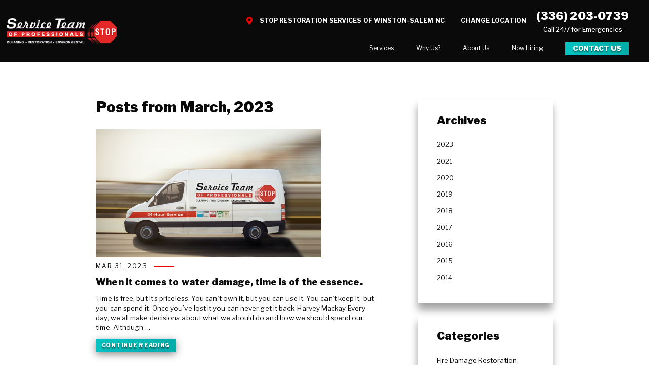

--- FILE ---
content_type: text/html; charset=utf-8
request_url: https://www.stoprestoration.com/winston-salem/about-us/blog/2023/march/
body_size: 27648
content:
<!DOCTYPE html>
<html lang="en" data-anim="1" data-prlx="1" data-flr="1" data-i="yh0cea7v6s2" data-is="jvtxgxfbvq0" data-gmap="AIzaSyCCSUDj5b6maWqpSnOSpZim7KuFjr1xTLI" data-sa="SELMYqeJCsCE32zQBsed2leri6V6Pj1juv1d1LCZOy%2B1km%2BYEDno9tNomk%2BWUXkvbQZ4AEl047idg39In99cmAJzS4leIW9SYIb7FSMSvgQjcP4xKWpeae%2Bku62k2C9UBlS87e6ihsvsDfz6sCg6xlIEWj5ycqxIGbJM4CcldcUGPPqJ">
<head>
	<title>March 2023 Blogs | STOP Restoration</title>
	<link rel="canonical" href="https://www.stoprestoration.com/winston-salem/about-us/blog/2023/march/"/>
	<meta content="text/html; charset=utf-8" http-equiv="Content-Type"/>
	<meta content="initial-scale=1" name="viewport"/>
	<meta http-equiv="X-UA-Compatible" content="IE=edge,chrome=1"/>
	<meta name="description" content="March 2023 blogs provided by STOP Restoration."/>
	<meta property="og:type" content="website"/>
	<meta property="og:site_name" content="Service Team of Professionals"/>
	<meta property="og:url" content="https://www.stoprestoration.com/winston-salem/about-us/blog/2023/march/"/>
	<meta property="og:title" content="Water, Mold, & Fire Damage Restoration Services"/>
	<meta property="og:description" content="When you are facing an emergency and your home has been damaged, you want to turn to an expert. Look no further than the team at STOP Restoration for your water and mold damage needs."/>
	<meta property="og:image" content="https://www.stoprestoration.com/images/Social-Share.jpg"/>
	<meta name="twitter:card" content="summary_large_image"/>
	<meta name="twitter:title" content="Water, Mold, & Fire Damage Restoration Services"/>
	<meta name="twitter:description" content="When you are facing an emergency and your home has been damaged, you want to turn to an expert. Look no further than the team at STOP Restoration for your water and mold damage needs."/>
	<meta name="twitter:image" content="https://www.stoprestoration.com/images/Social-Share.jpg"/>
	<meta name="google-site-verification" content="4wkmi8yHuDxq-y_pYy9sEujqt6DnkcWkrRWUWlEplAU"/>
	<meta name="msvalidate.01" content="C3F3BC7C934F6B425D2A15307AA60600"/>
	<style type="text/css">:root{--primary:234,4,4;--secondary:0,199,196;--tertiary:163,184,189;--quartenary:163,184,189;--accent:0,199,196;--light:234,237,238;--dark:101,110,110;--white:255,255,255;--black:10,10,10;--primary-font:'Libre Franklin', sans-serif;--secondary-font:'Prata', serif;--general-spacing:2.222rem;--horizontal-spacing:3.111rem;--vertical-spacing:5.556rem;}:root{--anm-trn-sp:1s;--anm-trn-tf:ease;--anm-trn-dly:.2s;--anm-trn-seq-dly:0.2s;--anm-trn-lst-dly:0.1s;}*,::before,::after{box-sizing:border-box;}html{border:0px;}.accolades li{padding:0 1rem;justify-content:center;}[data-role='container'] [data-role="list"]{transition:transform 0.5s ease, margin 0.5s ease;display:flex;}[data-role='container'] [data-role="item"]{flex:0 0 auto;}[data-role='container']{position:relative;overflow:hidden;}.fourth{width:25%;}body{margin:0px;padding:0px;}form{margin:0px;padding:0px;border:0px;}img{border:none;max-width:100%;}button{border:0px;}figure{text-align:center;}icon svg,svg[data-use]{height:1em;width:1em;fill:currentcolor;}svg[data-use] [style*="stroke-width"],svg[data-use] [stroke-width]{stroke:currentcolor;}svg[data-use] [style*="stroke-width"]:not([fill]),svg[data-use] [stroke-width]:not([fill]){fill:none;}body .ninja{display:none !important;}img{max-width:100%;}html{font-size:0.9375vw;-webkit-text-size-adjust:100%;overflow-x:hidden;position:relative;}body{margin:0;padding:0;line-height:1.65;font-family:var(--primary-font);font-weight:400;background-color:rgb(var(--white));color:rgb(var(--black));box-sizing:border-box;}main{display:block;}main section,.sub-zone,.side-nav,footer section{position:relative;background-size:cover;background-position:50% 50%;padding-top:var(--vertical-spacing);padding-bottom:var(--vertical-spacing);padding-left:var(--horizontal-spacing);padding-right:var(--horizontal-spacing);}a{color:#03a49f;transition:color .4s ease 0s;text-decoration:none;position:relative;}a:hover,a:focus{color:rgb(var(--secondary));}a[href^="tel"]{cursor:default;display:inline-block;color:rgb(var(--secondary));}img,video{display:block;max-width:100%;}ul,ol{list-style:none;margin:0;padding:0;}p,dl,dt,dd{margin:0;}fieldset,figure,figcaption,address,picture,blockquote{margin:0;padding:0;display:block;border:none;font-style:normal;text-align:inherit;}svg *{pointer-events:none;}.ninja{visibility:hidden !important;}.blk{display:block;}.el-tab-box .el-tab{cursor:pointer;}html:not(.cms-content) .el-tab-box .el-tab-panel:not(.active),html:not(.cms-content) .el-tab-box .el-panel:not(.active),html:not(.cms-content) .el-tab-box .el-panel.remove{display:none;visibility:hidden;}.thin{margin-left:auto;margin-right:auto;width:100%;max-width:69.056rem;}.flex{display:flex;flex-wrap:wrap;align-items:center;justify-content:space-between;}.flex > *{flex:0 1 auto;}picture img[src*=".jpg"],picture img.static-map{object-fit:cover;}.img{position:relative;}.img-pad::after{content:'';display:block;width:100%;}.img img{position:absolute;width:100%;height:100%;left:0;top:0;}aside > * + *{margin-top:1.8em;}header > :first-child{margin-top:0;}header > :last-child{margin-bottom:0;}h1,h2,h3,h4,h5,header > strong,header > a > strong{margin:0;line-height:1;display:block;font-weight:400;}h1,header h2,.look-like-h1{font-size:2.778rem;position:relative;color:rgb(var(--black));line-height:1.1;font-weight:900;}h2,h3,h4,h5,header > strong{margin:1.222rem 0;}h2,header h3,.look-like-h2{font-size:1.667rem;line-height:1.214;font-weight:300;}h2 strong,header h3 strong,.look-like-h2 strong{font-weight:900;}.light{color:rgb(var(--white));}.content{position:relative;}.content > :first-child{margin-top:0;}.content p{margin:1.222rem 0;}.btn,button.btn{outline:none;cursor:pointer;position:relative;border-radius:0;line-height:1;z-index:1;display:inline-flex;align-items:center;justify-content:center;flex:0 0 auto;font-size:1rem;font-family:var(--primary-font);font-weight:900;text-align:center;background-color:rgb(var(--secondary));color:rgb(var(--white));padding:1.222em 1.056em;transition:0.6s ease;text-transform:uppercase;letter-spacing:.068em;text-shadow:0px 3px 2px rgba(2, 63, 65, 0.7);background-image:linear-gradient(to right, #00c4c2, #03a49f, #EA0404, #EA0404);box-shadow:0 4px 15px 0 rgba(0, 0, 0, 0.45);background-size:400% 100%;background-position:0 0;}.btn:hover,a:hover .btn,.btn:focus,a:focus .btn,.btn.active{color:rgb(var(--white));background-position:100% 100%;}#HeaderZone{position:sticky;position:-webkit-sticky;position:-moz-sticky;position:-ms-sticky;position:-o-sticky;width:100%;top:0;left:0;z-index:20;transform:translate3d(0,0,0);transition:transform 0.4s ease;}body:not(.sub) #HeaderZone{position:fixed;}.masthead{flex-wrap:nowrap;align-items:flex-start;}.masthead .header-nav{width:100%;flex-wrap:nowrap;}.masthead .header-nav .top-logo{margin-left:3em;}.home-page .masthead .header-nav .top-logo{position:relative;}.masthead svg{display:block;color:rgb(var(--black));transition:color .5s ease 0s;}.masthead svg:hover{color:rgb(var(--primary));}.masthead .blk{text-align:center;flex:0 0 auto;color:rgb(var(--white));font-size:16px;font-weight:500;margin-left:1.5rem;}body.p-home-page .masthead .blk{display:flex;flex-wrap:wrap;align-items:center;justify-content:center;background-color:rgb(var(--white));color:rgb(var(--black));border-bottom:2px solid rgb(var(--tertiary));padding:.944em 3.611em;align-self:stretch;width:21.2%;font-weight:500;}.masthead a[href^="tel"]{font-size:1.667rem;font-weight:900;display:block;color:rgb(var(--white));margin-bottom:.45em;}.masthead .blk a[href^="tel"]{margin-bottom:0;}body.p-home-page .masthead .blk a[href^="tel"]{color:rgb(var(--black));}.masthead .loc .btn{font-size:14px;}.masthead ul{flex-wrap:nowrap;align-items:stretch;}.masthead li{display:flex;flex-wrap:wrap;position:relative;}.masthead .top-nav li a{display:flex;align-items:center;color:rgb(var(--white));font-size:0.889rem;position:relative;}.home-page .top-nav{padding-left:2em;}.top-nav > ul{justify-content:flex-end;align-items:center;}.top-nav > ul > li + li{margin-left:3.333rem;}.top-nav > ul li a::after{content:'';background-color:rgb(var(--secondary));width:100%;height:3px;position:absolute;display:block;left:0;top:115%;transform:scale(0);transform-origin:left;transition:transform .5s ease 0s;}.top-nav > ul li a:hover::after{transform:scale(1);}.top-nav > ul li a:hover{outline:none;}.top-nav li button{display:none;align-items:center;justify-content:center;width:1rem;min-height:1.3rem;margin-left:auto;background-color:transparent;font-size:1em;padding:0;}.top-nav li div button{order:-1;}.top-nav li div{position:absolute;top:100%;left:5em;display:flex;flex-wrap:wrap;min-width:20.944rem;transform:translate(-10.5em, 0);opacity:0;visibility:hidden;pointer-events:none;transition:opacity 0.4s ease, visibility 0.4s ease, transform 0.4s ease;z-index:1;}.top-nav li:hover div,.top-nav li:focus div,.top-nav li.active div{opacity:1;transform:translate(-7.5em, 0);visibility:visible;pointer-events:auto;}.top-nav li ul{width:100%;padding:1.122em 2.389em;background-color:rgb(var(--black));transform:translateY(1rem);display:flex;flex-wrap:wrap;padding-top:1em;overflow:hidden;overflow-y:auto;box-shadow:0px 3px 6px #00000029;padding-bottom:2em;}.top-nav li ul li{width:100%;}.top-nav li ul li + li{margin-top:.5em;}.top-nav li div a{transition:color .5s ease 0s, padding-left .5s ease 0s;font-size:.9rem;padding:.65em 0 0;width:auto;}.menu-btn{display:none;position:relative;padding:1.25em .8em;background-color:transparent;cursor:pointer;}.menu-btn span{display:block;width:2.5em;height:4px;background-color:rgb(var(--white));transition:top 0.35s ease 0.7s, opacity 0.35s ease 0.35s, transform 0.35s ease;opacity:1;position:relative;top:0;}.menu-btn span:nth-child(2){margin:5px 0;}.footer .bx .input-text label{font-size:1em;top:1.6em;}input,select,textarea{display:block;resize:none;outline:none;border:none;border-radius:0;box-shadow:0 3px 6px 0 rgba(0,3,6,0.3);padding:0.6rem 1rem;margin:0;color:rgb(var(--black));background-color:rgb(var(--white));font-family:var(--primary-font);font-weight:400;font-size:.9rem;line-height:1.556;appearance:none;-webkit-appearance:none;-moz-appearance:none;-ms-appearance:none;}.input-text{position:relative;text-align:left;}.input-text.flex{flex-wrap:nowrap;align-items:stretch;}.input-text input,.input-text select,.input-text textarea{width:100%;flex:1 1 auto;}.input-text > label,.select > label,.radio-buttons label{font-size:0.944rem;display:block;line-height:1.556;flex:0 0 auto;margin-bottom:.5em;margin-right:0.5em;letter-spacing:.010em;}.input-text input + label,.input-text select + label,.input-text textarea + label{position:absolute;top:1.9rem;left:1rem;pointer-events:none;margin-right:0;color:rgb(var(--black));transform:translateY(-50%) scale(1);transform-origin:0 0;max-width:calc(100% - 2rem);transition:transform 0.3s ease, top 0.3s ease;font-family:var(--primary-font);}.input-text.flex .btn{align-self:stretch;text-transform:uppercase;}.accessibility-options > svg{position:fixed;cursor:pointer;font-size:50px;z-index:20;opacity:1;border-radius:50%;background-color:rgb(var(--dark));color:rgb(var(--white));transition:opacity .3s ease 0s, transform .3s ease 0s, background-color .3s ease 0s, color .3s ease 0s, border-color .3s ease 0s;transform:translateY(0);padding:6px;bottom:1rem;left:1rem;}.accessibility-options > svg:hover,.accessibility-options > svg:focus{color:rgb(var(--dark));background-color:rgb(var(--white));}.accessibility-options ul{position:fixed;z-index:40;height:100vh;top:0;left:0;visibility:hidden;transform:translateX(-100%);transition:transform .3s ease 0s, visibility 0s ease .3s;background-color:rgb(var(--light));padding-top:1.5em;}.accessibility-options li button{font-size:1rem;font-family:inherit;font-weight:inherit;cursor:pointer;width:100%;display:flex;align-items:center;padding:1.111em 2.5em 1.111em 1.5em;border-bottom-style:solid;border-bottom-width:1px;color:rgb(var(--dark));background-color:rgba(var(--primary), 0);border-color:rgba(var(--black), 0.1);transition:0.3s ease;}.accessibility-options li button:hover,.accessibility-options li button:focus{background-color:rgb(var(--primary));color:rgb(var(--white));}.accessibility-options li .accessibility-icon{margin-right:.778em;color:inherit;}.mainstage{background-color:rgb(var(--black));padding-left:8.556rem;height:86vh;max-height:48.444rem;overflow:hidden;padding-top:7rem;box-shadow:0 1px 8px 0 rgba(0, 0, 0, 0.35);}.home-page .mainstage{padding-left:0;padding-right:0;padding-bottom:0;height:auto;max-height:none;min-height:auto;align-items:stretch;}.mainstage .bx{position:relative;padding-top:.75em;}.home-page .mainstage .bx{align-self:center;padding-top:0;padding-bottom:6em;padding-left:8.556rem;}.mainstage .bx strong{font-size:4.167em;display:block;line-height:1.2;font-weight:800;text-shadow:0px 3px 2px rgba(2, 63, 65, 0.7);}.mainstage .bx em{margin-top:0.3em;font-weight:300;font-size:1.667rem;text-shadow:0px 3px 2px rgba(2, 63, 65, 0.7);display:block;line-height:1.3;}.mainstage .bx .loc-search{margin-top:3rem;}.mainstage .bx .loc-search input{width:15.5em;}.mainstage .list{position:relative;right:0;bottom:0;flex:0 0 auto;width:21.2%;display:flex;flex-wrap:wrap;}.mainstage .list li{display:flex;width:100%;}.mainstage .list li a{background-color:rgb(var(--white));padding:1.32em 1.5em;width:100%;border-bottom:2px solid rgb(var(--tertiary));transition:background-color .5s ease 0s;display:block;}.mainstage .list li a strong{font-size:1.667em;font-weight:900;letter-spacing:.006em;color:rgb(var(--black));transform:translateY(.5em);transition:color .5s ease 0s, transform .5s ease 0s;justify-content:flex-start;}.mainstage .list li a svg{margin-right:1.222rem;color:rgb(var(--primary));background-color:rgb(var(--white));font-size:2.1rem;box-shadow:0 1px 8px 0 rgba(0, 0, 0, 0.35);border-radius:3px;}.mainstage .list li a span{text-transform:uppercase;font-size:0.889rem;font-weight:900;border-bottom:1px solid rgb(var(--white));padding-bottom:0.389rem;color:rgb(var(--black));transform:translateY(1em);transition:all .5s ease 0s;opacity:0;display:inline-block;margin-left:3.1rem;}.mainstage .list li a:hover span{color:rgb(var(--white));opacity:1;transform:translateY(0);text-shadow:0px 0px 0.2em rgba(0,0,0,0.7);}.mainstage figure,.mainstage.error picture{position:absolute;top:0;left:0;width:100%;height:100%;overflow:hidden;display:flex;}.mainstage .el-panel,.mainstage .img{position:absolute;top:0;left:0;width:100%;height:100%;transition:1s ease;background-repeat:no-repeat;background-size:cover;background-position:50% 50%;display:none;}.mainstage .active.el-panel{display:block;animation:fade-in 0.425s ease;}.mainstage figure.hero{position:absolute;top:auto;left:auto;bottom:0;right:25em;width:26.833rem;height:36.389rem;}.mainstage .responsive-img{position:absolute;top:0;left:0;width:100%;height:100%;overflow:hidden;}.mainstage .responsive-img img{position:absolute;top:0;left:0;width:100%;height:100%;background-repeat:no-repeat;background-size:cover;background-position:50% 50%;}.home-page .mainstage .bx{width:75% !important;}.cnt.v1 .flex{align-items:flex-start;}.cnt.v1 .img::after{padding-bottom:132.2%;}.find-loc .logo,.find-loc .mobile-loc{display:none;}.sticky-book-now{position:fixed;width:100%;bottom:0;right:0;z-index:3;opacity:0;display:none;background-color:rgb(var(--white));padding:0;justify-content:center;box-shadow:0px 0px 12px rgba(51,51,51,.3);}.sticky-book-now .book-now{font-size:14px;padding:1.1em .5rem;min-width:auto;letter-spacing:0.68px;width:50%;font-weight:600;box-shadow:none;color:rgb(var(--white));}.sticky-book-now .book-now.contact{background-image:linear-gradient(to left, #00c4c2, #03a49f, #EA0404, #EA0404);}.sticky-book-now .book-now svg{margin-right:.75em;transform:scale(1.3);position:relative;top:-1px;}.sticky-book-now .book-now.contact svg{font-size:1.12em;}aside.sticky-book-now > * + *{margin-top:0;}@media screen and (min-width: 1349px) and (max-width: 1350px){.mainstage img,.mainstage figure.hero,picture,video,img{display:none !important;}.anm_fl,.anm_hlf-l,.anm_hlf-r,.anm_seq-itm > *,.anm_seq-itm-sp > *,.anm_seq-lst > li{opacity:1 !important;transform:none !important;}}@media screen and (min-width: 359px) and (max-width: 360px){.mainstage img,picture,video,img{display:none !important;}}@media screen and (min-width: 1921px){html{font-size:calc(18px + (22 - 18) * ((100vw - 1921px) / (3840 - 1921)));}body{max-width:106.666em;margin:0 auto;}body > main{overflow:hidden;}.masthead{max-width:106.666em;margin:0 auto;}}@media screen and (max-width: 1440px){html{font-size:1.0408vw;}.masthead:not(.local) .header-nav .top-logo{width:17%;}body.p-home-page .masthead .blk a[href^="tel"]{font-size:1.367em;}.masthead .blk{font-size:.88em;}.masthead:not(.local) .top-nav > ul > li + li{margin-left:2.13em;}.masthead .header-nav .top-logo{margin-left:1em;}.mainstage .bx strong{font-size:3.867em;}.mainstage .list li a strong{font-size:1.467em;}.mainstage figure.hero{right:20em;}}@media screen and (max-width: 1200px){html{font-size:1.24875vw;}.masthead{padding:1em 2%;}.home-page .masthead:not(.local) .header-nav .top-logo{width:25%;}.top-nav > ul > li + li{margin-left:2.533rem;}.masthead .header-nav .top-logo{margin-left:0;}.masthead .top-nav li a{font-size:1rem;}body.p-home-page .masthead .blk{background-color:transparent;color:rgb(var(--white));border-bottom:none;width:auto;padding:0;flex-direction:column;}body.p-home-page .masthead .blk a[href^="tel"]{color:rgb(var(--white));}.home-page .mainstage{display:block;}.home-page .mainstage .bx{padding-top:5em;padding-bottom:6em;padding-left:5.556rem;}.mainstage .list{width:100%;}.mainstage .list li{width:20%;}.mainstage .list li + li{border-left:2px solid rgb(163,184,189);}.mainstage .list li a{padding:1.32em 1em;display:flex;flex-wrap:wrap;justify-content:center;align-items:center;}.mainstage .list li a strong{flex-wrap:nowrap;font-size:1.3em;flex-direction:column;text-align:center;line-height:1.3;}.mainstage .list li a svg{margin-right:0;margin-bottom:.5em;}.mainstage .list li a span{font-size:.8em;margin-left:0;}.mainstage figure.hero{bottom:2em;right:1em;height:34.389rem;}}@media screen and (max-width: 1000px){html{font-size:1.7vw;}.menu-btn{display:block;}.home-page .masthead:not(.local) .header-nav .top-logo{width:100%;}.top-nav{position:absolute;top:0;left:0;width:100%;height:100vh;background-color:rgb(var(--black));padding:9em 2.556rem 2.556rem;z-index:-1;opacity:0;visibility:hidden;pointer-events:none;transition:opacity 0.4s ease, visibility 0.4s ease;display:flex;flex-direction:column;}.top-nav ul{display:block;width:100%;position:relative;flex:1 1 auto;overflow:auto;}.top-nav li{position:static;}.top-nav li ul{background-color:rgb(var(--black));transform:none;padding:0 2%;display:block;max-height:none;padding-bottom:4%;}.tier-nav li + li,.top-nav > ul > li + li{margin-left:0;margin-top:1em;}.top-nav li a:not(:only-child){width:calc(100% - 2rem);}.top-nav li button{display:flex;}.top-nav li div{top:0;left:0;width:100%;height:100%;min-width:initial;position:absolute;z-index:1;transform:none;box-shadow:none;display:none;visibility:visible;pointer-events:auto;opacity:1;flex-direction:column;align-content:flex-start;background-color:rgb(var(--black));}.masthead a[href^="tel"]{display:none;}.top-nav li div a{color:rgb(var(--dark));}.top-nav > ul > li:last-child{margin-left:0;}.masthead{align-items:center;padding:1.2em 2em;box-shadow:0px 9px 26px 0px rgba(0,0,0,0.47);background-color:rgb(var(--black));}.masthead .mobile-right{display:flex;align-items:center;order:1;}.top-logo{width:auto;margin-top:0;}.top-nav li ul li{width:100%;margin-top:.75em;}.top-nav li:nth-child(n+3) div{min-width:auto;}.masthead .header-nav{box-shadow:none;width:auto;}.top-logo img{width:100%;}body.p-home-page .masthead .blk,.masthead .loc{display:none;}.home-page .masthead .header-nav .top-logo{position:relative;width:100%;top:-0.1em;}.masthead svg{color:rgb(var(--white));}.home-page .top-nav > ul > li + li,.masthead:not(.local) .top-nav > ul > li + li{margin-left:0 !important;}.home-page .mainstage .bx{padding-top:5em;padding-bottom:7em;padding-left:2.556rem;}.mainstage .list li a{padding:1.92em 1em;}.mainstage .list li a strong{font-size:1em;transform:none;}.mainstage .list li a span{display:none;}.mainstage figure.cta{display:none;}.mainstage .bx strong{font-size:3.5em;max-width:10em;}.mainstage figure.hero{width:23.833rem;height:32.389rem;bottom:7em;right:-2em;}.mainstage .responsive-img{display:block;}[data-role='container'] [data-role="item"].fifth,[data-role='container'] [data-role="item"].sixth{width:25%;}}@media screen and (max-width: 800px){html{font-size:2.123vw;}aside{margin-top:2em;}main section,.sub-zone,.side-nav,footer section{padding-top:3em;padding-bottom:3em;}.mainstage .list li a strong{max-width:6em;}.cnt.v1 picture{width:58%;margin-bottom:3em;}.cnt.v1 .img::after{padding-bottom:105.2%;}.cnt.v1 .thin{justify-content:center;}.find-loc .logo{display:block;margin-bottom:1em;}.find-loc .mobile-loc{display:table;}[data-role='container'] [data-role="item"].fourth,[data-role='container'] [data-role="item"].fifth,[data-role='container'] [data-role="item"].sixth{width:33.333%;}}@media screen and (max-width: 650px){html{font-size:2.47vw;}}@media screen and (max-width: 550px){html{font-size:3.7143vw;overflow-x:hidden;}main{overflow-x:hidden;}main section,.sub-zone,.side-nav,footer section{padding-bottom:3em;padding-top:3em;padding-left:4%;padding-right:4%;}h1,header h2,.look-like-h1{font-size:1.944rem;}h2,header h3{font-size:1.456rem;}.masthead .top-nav li a{outline:0;}.masthead .header-nav{justify-content:flex-start;}.top-nav li:focus{outline:0;}.masthead{padding:1.1em 1em;}.top-nav li ul li{margin-top:0;}.home-page .masthead:not(.local) .header-nav .top-logo{width:82%;}.top-logo img{width:75%;}.accessibility-options > svg{bottom:3rem;}.home-page .mainstage .bx{padding-top:4em;padding-bottom:3em;z-index:2;}.mainstage .responsive-img img{width:27.056em;height:37.611em;}.mainstage figure.hero{top:8em;right:-5em;z-index:0;width:21.833rem;height:27.389rem;display:none;}.home-page .mainstage .bx{padding-left:0.956rem;}.mainstage .bx strong{font-size:2.778em;max-width:6em;}.mainstage .input-text.flex .btn{font-size:0.778em;}.mainstage .bx .loc-search{margin-top:1.9em;}.mainstage .bx .loc-search input{width:11.5em;}.mainstage .input-text input + label,.mainstage .input-text select + label,.mainstage .input-text textarea + label{top:1.6rem;}.mainstage .list li{width:100%;}.mainstage .list li a{padding:1.333em;justify-content:flex-start;}.mainstage .list li a strong{flex-direction:row;font-size:1.389rem;}.mainstage .list li a svg{font-size:2.611rem;margin-bottom:0;margin-right:0.889rem;}.mainstage .list li a strong{max-width:none;}.cnt.v1{padding:0;}.cnt.v1 article{padding-left:2em;padding-right:2em;padding-bottom:4em;}.cnt.v1 picture{width:100%;}.cnt.v1 .img::after{padding-bottom:67.4%;}[data-role='container'] [data-role="item"].fourth,[data-role='container'] [data-role="item"].fifth,[data-role='container'] [data-role="item"].sixth{width:50%;}}@media screen and (min-width: 1001px){.masthead div.el-panel{display:flex !important;visibility:visible !important;}.mainstage .list li a:hover{background-color:transparent;}.mainstage .list li a:hover strong{color:rgb(var(--white));transform:translateY(0);text-shadow:0px 0px 0.2em rgba(0,0,0,0.7);}}@media screen and (max-width: 1280px){.home-page .masthead:not(.local) .top-logo img{width:100%;margin-left:auto;}}@media screen and (min-width: 1025px){.anm_fl,.anm_hlf-l,.anm_hlf-r,.anm_seq-itm > *,.anm_seq-lst > li,.anm_seq-itm-sp > *{opacity:0;transition:opacity var(--anm-trn-sp) var(--anm-trn-tf) var(--anm-trn-dly), transform var(--anm-trn-sp) var(--anm-trn-tf) var(--anm-trn-dly);}.anm_seq-itm > *{transform:translateY(2rem);}.anm_hlf-r,.anm_seq-lst > li{transform:translateX(2rem);}.show-20 .anm_fl,.show-20 .anm_hlf-l,.show-20 .anm_hlf-r,.show-20 .anm_seq-itm > *,.show-20 .anm_seq-itm-sp > *,.show-20 .anm_seq-lst > li{opacity:1;transform:none;}[class*="anm_seq-itm"] > :first-child{transition-delay:calc(var(--anm-trn-dly) + var(--anm-trn-seq-dly));}[class*="anm_seq-itm"] > :nth-child(2){transition-delay:calc(var(--anm-trn-dly) + (var(--anm-trn-seq-dly) * 2));}[class*="anm_seq-itm"] > :nth-child(3){transition-delay:calc(var(--anm-trn-dly) + (var(--anm-trn-seq-dly) * 3));}[class*="anm_seq-itm"] > :nth-child(4){transition-delay:calc(var(--anm-trn-dly) + (var(--anm-trn-seq-dly) * 4));}.anm_seq-lst > li:first-child{transition-delay:calc(var(--anm-trn-dly) + var(--anm-trn-lst-dly));}.anm_seq-lst > li:nth-child(2){transition-delay:calc(var(--anm-trn-dly) + (var(--anm-trn-lst-dly) * 2));}.anm_seq-lst > li:nth-child(3){transition-delay:calc(var(--anm-trn-dly) + (var(--anm-trn-lst-dly) * 3));}.anm_seq-lst > li:nth-child(4){transition-delay:calc(var(--anm-trn-dly) + (var(--anm-trn-lst-dly) * 4));}.anm_seq-lst > li:nth-child(5){transition-delay:calc(var(--anm-trn-dly) + (var(--anm-trn-lst-dly) * 5));}}@media screen and (min-width: 801px){.cnt.v1 picture{width:34.18%;}.cnt.v1 article{width:58.1%;}}@media screen and (max-width: 500px){.sticky-book-now{display:flex;opacity:1;}}</style>
	<style type="text/css">:root{--primary:234,4,4;--secondary:0,199,196;--tertiary:163,184,189;--quartenary:163,184,189;--accent:0,199,196;--light:234,237,238;--dark:101,110,110;--white:255,255,255;--black:10,10,10;--primary-font:'Libre Franklin', sans-serif;--secondary-font:'Prata', serif;--general-spacing:2.222rem;--horizontal-spacing:3.111rem;--vertical-spacing:5.556rem;}:root{--anm-trn-sp:1s;--anm-trn-tf:ease;--anm-trn-dly:.2s;--anm-trn-seq-dly:0.2s;--anm-trn-lst-dly:0.1s;}*,::before,::after{box-sizing:border-box;}html{border:0px;}body{margin:0px;padding:0px;}form{margin:0px;padding:0px;border:0px;}img{border:none;max-width:100%;}button{border:0px;}figure{text-align:center;}icon svg,svg[data-use]{height:1em;width:1em;fill:currentcolor;}svg[data-use] [style*="stroke-width"],svg[data-use] [stroke-width]{stroke:currentcolor;}svg[data-use] [style*="stroke-width"]:not([fill]),svg[data-use] [stroke-width]:not([fill]){fill:none;}.third{width:33.3%;}.two-thirds{width:66.66%;}body .ninja{display:none !important;}img{max-width:100%;}html{font-size:0.9375vw;-webkit-text-size-adjust:100%;overflow-x:hidden;position:relative;}body{margin:0;padding:0;line-height:1.65;font-family:var(--primary-font);font-weight:400;background-color:rgb(var(--white));color:rgb(var(--black));box-sizing:border-box;}main{display:block;}main section,.sub-zone,.side-nav,footer section{position:relative;background-size:cover;background-position:50% 50%;padding-top:var(--vertical-spacing);padding-bottom:var(--vertical-spacing);padding-left:var(--horizontal-spacing);padding-right:var(--horizontal-spacing);}main aside section,.side-nav{padding-top:calc(var(--vertical-spacing) * 0.3);padding-bottom:calc(var(--vertical-spacing) * 0.3);}main .no-pad{padding:0;}a{color:#03a49f;transition:color .4s ease 0s;text-decoration:none;position:relative;}a:hover,a:focus{color:rgb(var(--secondary));}a[href^="tel"]{cursor:default;display:inline-block;color:rgb(var(--secondary));}img,video{display:block;max-width:100%;}ul,ol{list-style:none;margin:0;padding:0;}p,dl,dt,dd{margin:0;}fieldset,figure,figcaption,address,picture,blockquote{margin:0;padding:0;display:block;border:none;font-style:normal;text-align:inherit;}svg use{opacity:0;}svg *{pointer-events:none;}svg use:empty{display:none;}.ninja{visibility:hidden !important;}.blk{display:block;}.rlt{position:relative;}.el-tab-box .el-tab{cursor:pointer;}html:not(.cms-content) .el-tab-box .el-tab-panel:not(.active),html:not(.cms-content) .el-tab-box .el-panel:not(.active),html:not(.cms-content) .el-tab-box .el-panel.remove{display:none;visibility:hidden;}.main{margin-left:auto;margin-right:auto;width:100%;max-width:77.222rem;}.flex{display:flex;flex-wrap:wrap;align-items:center;justify-content:space-between;}.flex > *{flex:0 1 auto;}.third{width:33.333%;}.spaced > .third{max-width:calc(33.333% - (var(--general-spacing) / 3));}.two-thirds{width:66.667%;}.spaced > .two-thirds{max-width:calc(66.667% - (var(--general-spacing) / 3 * 2));padding-right:2em;}picture img[src*=".jpg"],picture img.static-map{object-fit:cover;}.img{position:relative;}.img img{position:absolute;width:100%;height:100%;left:0;top:0;}.two-col > .flex{align-items:flex-start;max-width:67.667rem;}.two-col aside{width:29.633%;}aside > * + *{margin-top:1.8em;}header > :first-child{margin-top:0;}header > :last-child{margin-bottom:0;}h1,h2,h3,h4,h5,header > strong,header > a > strong{margin:0;line-height:1;display:block;font-weight:400;}h1,header h2,.look-like-h1{font-size:2.778rem;position:relative;color:rgb(var(--black));line-height:1.1;font-weight:900;}aside h1,aside header h2,header > strong,header > a > strong{font-size:1.556rem;}.light{color:rgb(var(--white));}.content{position:relative;}.content > :first-child{margin-top:0;}.content > :last-child{margin-bottom:0;}.content p{margin:1.222rem 0;}.fancy-link{position:relative;}.content a:not(.btn)::after,a.fancy-link::after{content:'';background-color:rgb(0,199,196);width:100%;height:3px;position:absolute;display:block;left:0;top:100%;transform:scale(0);transform-origin:left;transition:transform .5s ease 0s;}.content a:not(.btn):hover::after,a.fancy-link:hover::after{transform:scale(1);}.btn,button.btn{outline:none;cursor:pointer;position:relative;border-radius:0;line-height:1;z-index:1;display:inline-flex;align-items:center;justify-content:center;flex:0 0 auto;font-size:1rem;font-family:var(--primary-font);font-weight:900;text-align:center;background-color:rgb(var(--secondary));color:rgb(var(--white));padding:1.222em 1.056em;transition:0.6s ease;text-transform:uppercase;letter-spacing:.068em;text-shadow:0px 3px 2px rgba(2, 63, 65, 0.7);background-image:linear-gradient(to right, #00c4c2, #03a49f, #EA0404, #EA0404);box-shadow:0 4px 15px 0 rgba(0, 0, 0, 0.45);background-size:400% 100%;background-position:0 0;}.btn:hover,a:hover .btn,.btn:focus,a:focus .btn,.btn.active{color:rgb(var(--white));background-position:100% 100%;}#HeaderZone{position:sticky;position:-webkit-sticky;position:-moz-sticky;position:-ms-sticky;position:-o-sticky;width:100%;top:0;left:0;z-index:20;transform:translate3d(0,0,0);transition:transform 0.4s ease;}.masthead{flex-wrap:nowrap;align-items:flex-start;}.local.masthead{padding:1em 0;padding-right:6.1em;}.sub .masthead{background-color:rgb(var(--black));padding:1.2em 0;padding-right:5.833em;}.masthead .header-nav{width:100%;flex-wrap:nowrap;}.masthead .header-nav .top-logo{margin-left:3em;}.header-nav .upper-nav{width:100%;}.masthead svg{display:block;color:rgb(var(--black));transition:color .5s ease 0s;}.masthead svg:hover{color:rgb(var(--primary));}.masthead .blk{text-align:center;flex:0 0 auto;color:rgb(var(--white));font-size:16px;font-weight:500;margin-left:1.5rem;}.masthead a[href^="tel"]{font-size:1.667rem;font-weight:900;display:block;color:rgb(var(--white));margin-bottom:.45em;}.masthead .blk a[href^="tel"]{margin-bottom:0;}.masthead ul{flex-wrap:nowrap;align-items:stretch;}.masthead li{display:flex;flex-wrap:wrap;position:relative;}.masthead li.hide{display:none;}.masthead .top-nav li a{display:flex;align-items:center;color:rgb(var(--white));font-size:0.889rem;position:relative;}.top-nav > ul{justify-content:flex-end;align-items:center;}.local .top-nav > ul{margin-top:1em;}.top-nav > ul > li + li{margin-left:3.333rem;}.top-nav > ul li a::after{content:'';background-color:rgb(var(--secondary));width:100%;height:3px;position:absolute;display:block;left:0;top:115%;transform:scale(0);transform-origin:left;transition:transform .5s ease 0s;}.top-nav > ul li a:hover::after{transform:scale(1);}.top-nav > ul li a:hover{outline:none;}.top-nav li button{display:none;align-items:center;justify-content:center;width:1rem;min-height:1.3rem;margin-left:auto;background-color:transparent;font-size:1em;padding:0;}.top-nav li div button{order:-1;}.top-nav li div{position:absolute;top:100%;left:5em;display:flex;flex-wrap:wrap;min-width:20.944rem;transform:translate(-10.5em, 0);opacity:0;visibility:hidden;pointer-events:none;transition:opacity 0.4s ease, visibility 0.4s ease, transform 0.4s ease;z-index:1;}.top-nav li:hover div,.top-nav li:focus div,.top-nav li.active div{opacity:1;transform:translate(-7.5em, 0);visibility:visible;pointer-events:auto;}.top-nav li ul{width:100%;padding:1.122em 2.389em;background-color:rgb(var(--black));transform:translateY(1rem);display:flex;flex-wrap:wrap;padding-top:1em;overflow:hidden;overflow-y:auto;box-shadow:0px 3px 6px #00000029;padding-bottom:2em;}.top-nav li ul li{width:100%;}.top-nav li ul li + li{margin-top:.5em;}.top-nav li div a{transition:color .5s ease 0s, padding-left .5s ease 0s;font-size:.9rem;padding:.65em 0 0;width:auto;}.menu-btn{display:none;position:relative;padding:1.25em .8em;background-color:transparent;cursor:pointer;}.menu-btn span{display:block;width:2.5em;height:4px;background-color:rgb(var(--white));transition:top 0.35s ease 0.7s, opacity 0.35s ease 0.35s, transform 0.35s ease;opacity:1;position:relative;top:0;}.menu-btn span:nth-child(2){margin:5px 0;}.local.masthead nav,.fd.masthead nav{justify-content:flex-end;}.local .header-nav .upper-nav{font-size:14px;font-weight:700;}.local .header-nav .upper-nav,.fd .header-nav .upper-nav{padding:0;justify-content:flex-end;color:rgb(var(--white));}.local .header-nav .upper-nav svg{color:rgb(var(--primary));margin-right:0.55em;font-size:1.6em;}.local .upper-nav ul li + li,.fd .upper-nav ul li + li{margin-left:2.389rem;}.local .upper-nav ul li a,.fd .upper-nav ul li a{font-weight:700;font-size:0.889em;}.local .upper-nav ul li a,.local .upper-nav ul li{text-transform:uppercase;}.footer .bx .input-text label{font-size:1em;top:1.6em;}.footer .license{text-align:center;margin-top:1rem;font-weight:900;font-size:0.889rem;}input,select,textarea{display:block;resize:none;outline:none;border:none;border-radius:0;box-shadow:0 3px 6px 0 rgba(0,3,6,0.3);padding:0.6rem 1rem;margin:0;color:rgb(var(--black));background-color:rgb(var(--white));font-family:var(--primary-font);font-weight:400;font-size:.9rem;line-height:1.556;appearance:none;-webkit-appearance:none;-moz-appearance:none;-ms-appearance:none;}.input-text{position:relative;text-align:left;}.input-text.flex{flex-wrap:nowrap;align-items:stretch;}.input-text input,.input-text select,.input-text textarea{width:100%;flex:1 1 auto;}.input-text > label,.select > label,.radio-buttons label{font-size:0.944rem;display:block;line-height:1.556;flex:0 0 auto;margin-bottom:.5em;margin-right:0.5em;letter-spacing:.010em;}.input-text input + label,.input-text select + label,.input-text textarea + label{position:absolute;top:1.9rem;left:1rem;pointer-events:none;margin-right:0;color:rgb(var(--black));transform:translateY(-50%) scale(1);transform-origin:0 0;max-width:calc(100% - 2rem);transition:transform 0.3s ease, top 0.3s ease;font-family:var(--primary-font);}.input-text.flex .btn{align-self:stretch;text-transform:uppercase;}.text-highlight{font-weight:700;font-size:1.222em;}.text-highlight.v2,.text-highlight.v4{border:3px solid rgb(var(--primary));padding:1.422em 2.111em;}.accessibility-options > svg{position:fixed;cursor:pointer;font-size:50px;z-index:20;opacity:1;border-radius:50%;background-color:rgb(var(--dark));color:rgb(var(--white));transition:opacity .3s ease 0s, transform .3s ease 0s, background-color .3s ease 0s, color .3s ease 0s, border-color .3s ease 0s;transform:translateY(0);padding:6px;bottom:1rem;left:1rem;}.accessibility-options > svg:hover,.accessibility-options > svg:focus{color:rgb(var(--dark));background-color:rgb(var(--white));}.accessibility-options ul{position:fixed;z-index:40;height:100vh;top:0;left:0;visibility:hidden;transform:translateX(-100%);transition:transform .3s ease 0s, visibility 0s ease .3s;background-color:rgb(var(--light));padding-top:1.5em;}.accessibility-options li button{font-size:1rem;font-family:inherit;font-weight:inherit;cursor:pointer;width:100%;display:flex;align-items:center;padding:1.111em 2.5em 1.111em 1.5em;border-bottom-style:solid;border-bottom-width:1px;color:rgb(var(--dark));background-color:rgba(var(--primary), 0);border-color:rgba(var(--black), 0.1);transition:0.3s ease;}.accessibility-options li button:hover,.accessibility-options li button:focus{background-color:rgb(var(--primary));color:rgb(var(--white));}.accessibility-options li .accessibility-icon{margin-right:.778em;color:inherit;}.sub-banner figure{max-height:19.078rem;overflow:hidden;}.side-nav{padding:2.222em 2.778em 3em;box-shadow:-1px 13px 15px -1px rgba(0,0,0,0.38);}.side-nav header strong{color:rgb(var(--black));font-weight:900;font-size:1.667em;}.side-nav > ul{margin-top:2.033em;}.side-nav > ul > li + li{margin-top:0.889rem;}.side-nav li a{color:rgb(var(--black));position:relative;}.side-nav li a::after{content:'';background-color:rgb(var(--secondary));width:100%;height:2px;position:absolute;display:block;left:0;top:115%;transform:scale(0);transform-origin:left;transition:transform .5s ease 0s;}.side-nav li a:hover::after{transform:scale(1);}.side-nav li.level-2{display:none;}.side-nav li ul{display:none;}.side-nav .el-tab{width:2rem;min-height:2rem;position:relative;flex:0 0 auto;transition:background-color 0.4s ease;position:absolute;right:4em;display:none;}.side-nav .el-tab::before,.side-nav .el-tab::after{content:'';position:absolute;width:1.333rem;height:2px;top:50%;left:50%;background-color:rgb(var(--primary));transform:translate(-50%,-50%);opacity:1;transition:transform 0.4s ease, opacity 0.4s ease, background-color 0.4s ease;}.side-nav .el-tab::after{transform:translate(-50%,-50%) rotate(90deg);}.side-nav .el-tab:hover::before,.side-nav .el-tab:focus::before,.side-nav .el-tab:hover::after,.side-nav .el-tab:focus::after{opacity:0.5;}.s-cta{overflow:hidden;text-align:center;padding:2.278em 2.222em;background-color:rgb(var(--black));}.s-cta .img{position:absolute;display:block;width:100%;height:100%;top:0;left:0;}.s-cta strong{font-weight:900;font-size:1.944em;line-height:1.3;text-shadow:0px 3px 2px rgba(2, 63, 65, 0.7);}.s-cta .bx > .btn,.s-cta .bx > .loc-search{margin-top:1.444rem;}.s-cta.one p{margin-top:.5em;text-shadow:0px 3px 2px rgba(2, 63, 65, 0.8);}.s-cta.one{padding:2.278em 1.922em;position:relative;}.s-cta.one::before{content:'';background-color:rgb(var(--black));width:100%;height:100%;top:0;left:0;position:absolute;display:block;z-index:1;opacity:.5;}.s-cta.one .rlt{z-index:2;}.sticky-book-now{position:fixed;width:100%;bottom:0;right:0;z-index:3;opacity:0;display:none;background-color:rgb(var(--white));padding:0;justify-content:center;box-shadow:0px 0px 12px rgba(51,51,51,.3);}.sticky-book-now .book-now{font-size:14px;padding:1.1em .5rem;min-width:auto;letter-spacing:0.68px;width:50%;font-weight:600;box-shadow:none;color:rgb(var(--white));}.sticky-book-now .book-now.contact{background-image:linear-gradient(to left, #00c4c2, #03a49f, #EA0404, #EA0404);}.sticky-book-now .book-now svg{margin-right:.75em;transform:scale(1.3);position:relative;top:-1px;}.sticky-book-now .book-now.contact svg{font-size:1.12em;}aside.sticky-book-now > * + *{margin-top:0;}@media screen and (min-width: 1921px){html{font-size:calc(18px + (22 - 18) * ((100vw - 1921px) / (3840 - 1921)));}body{max-width:106.666em;margin:0 auto;}body > main{overflow:hidden;}.masthead{max-width:106.666em;margin:0 auto;}}@media screen and (max-width: 1440px){html{font-size:1.0408vw;}.masthead .blk{font-size:.88em;}.local.masthead{padding-top:1em;padding-bottom:1em;}.masthead .header-nav .top-logo{margin-left:1em;}.sub .masthead{padding-right:1.833em;}}@media screen and (max-width: 1200px){html{font-size:1.24875vw;}.masthead{padding:1em 2%;}.sub .masthead,.masthead.local{padding-left:2%;}.top-nav > ul > li + li{margin-left:2.533rem;}.header-nav .upper-nav{padding:0.7em 2.044em;}.masthead .header-nav .top-logo{margin-left:0;}.masthead .top-nav li a{font-size:1rem;}}@media screen and (max-width: 1000px){html{font-size:1.7vw;}.two-col > .main > .content h1::after{width:55vw;}.two-col aside{width:38.633%;}.menu-btn{display:block;}.masthead li.hide{display:flex;}.top-nav{position:absolute;top:0;left:0;width:100%;height:100vh;background-color:rgb(var(--black));padding:9em 2.556rem 2.556rem;z-index:-1;opacity:0;visibility:hidden;pointer-events:none;transition:opacity 0.4s ease, visibility 0.4s ease;display:flex;flex-direction:column;}.top-nav ul{display:block;width:100%;position:relative;flex:1 1 auto;overflow:auto;}.local .top-nav > ul{margin:0;}.top-nav li{position:static;}.top-nav li ul{background-color:rgb(var(--black));transform:none;padding:0 2%;display:block;max-height:none;padding-bottom:4%;}.tier-nav li + li,.top-nav > ul > li + li{margin-left:0;margin-top:1em;}.top-nav li a:not(:only-child){width:calc(100% - 2rem);}.top-nav li button{display:flex;}.top-nav li div{top:0;left:0;width:100%;height:100%;min-width:initial;position:absolute;z-index:1;transform:none;box-shadow:none;display:none;visibility:visible;pointer-events:auto;opacity:1;flex-direction:column;align-content:flex-start;background-color:rgb(var(--black));}.masthead a[href^="tel"]{display:none;}.top-nav li div a{color:rgb(var(--dark));}.top-nav > ul > li:last-child{margin-left:0;}.masthead{align-items:center;padding:1.2em 2em;box-shadow:0px 9px 26px 0px rgba(0,0,0,0.47);background-color:rgb(var(--black));}.masthead .mobile-right{display:flex;align-items:center;order:1;}.top-logo{width:auto;margin-top:0;}.header-nav .upper-nav{display:none;}.top-nav li ul li{width:100%;margin-top:.75em;}.top-nav li:nth-child(n+3) div{min-width:auto;}.masthead .header-nav{box-shadow:none;width:auto;}.top-logo img{width:100%;}.masthead svg{color:rgb(var(--white));}.sub .masthead .blk{display:none;}.top-nav > ul li.hide{display:flex;}}@media screen and (max-width: 800px){html{font-size:2.123vw;}aside{margin-top:2em;}main section,.sub-zone,.side-nav,footer section{padding-top:3em;padding-bottom:3em;}.two-col > .flex{justify-content:center;}.spaced > .two-thirds{max-width:none;}.two-col .main > article{width:100%;padding-right:0;}.two-col aside{width:68%;max-width:none !important;}}@media screen and (max-width: 650px){html{font-size:2.47vw;}.two-col > .main > .content h1::after,.sub-bottom h2.look-like-h1::after{display:none;}.two-col > .main > .content h1,.sub-bottom h2.look-like-h1{padding-right:0;}}@media screen and (max-width: 550px){html{font-size:3.7143vw;overflow-x:hidden;}main{overflow-x:hidden;}main section,.sub-zone,.side-nav,footer section{padding-bottom:3em;padding-top:3em;padding-left:4%;padding-right:4%;}h1,header h2,.look-like-h1{font-size:1.944rem;}.two-col aside{width:100%;}.masthead .top-nav li a{outline:0;}.masthead .header-nav{justify-content:flex-start;}.top-nav li:focus{outline:0;}.masthead{padding:1.1em 1em;}.top-nav li ul li{margin-top:0;}.local.masthead{padding-right:1em;}.top-logo img{width:75%;}.accessibility-options > svg{bottom:3rem;}}@media screen and (min-width: 1001px){.masthead div.el-panel{display:flex !important;visibility:visible !important;}.masthead li a.link-contact-us,.masthead li a.link-become-an-owner{outline:none;cursor:pointer;position:relative;border-radius:0;line-height:1;z-index:1;display:inline-flex;align-items:center;justify-content:center;flex:0 0 auto;font-size:1rem;font-family:var(--primary-font);font-weight:900;text-align:center;background-color:rgb(var(--secondary));color:rgb(var(--white));padding:0.5em 1.111em;transition:0.4s ease;text-transform:uppercase;text-shadow:0px 3px 2px rgba(2, 63, 65, 0.7);background-image:linear-gradient(to right, #00c4c2, #03a49f, #EA0404, #EA0404);background-size:400% 100%;background-position:0 0;}.masthead li a.link-contact-us:hover,.masthead li a.link-become-an-owner:hover{background-color:rgb(var(--primary));background-position:100% 100%;}.masthead li a.link-contact-us:hover::after,.masthead li a.link-become-an-owner:hover::after{display:none;}}@media screen and (max-width: 1280px){.local.masthead{padding-right:3em;}}@media screen and (max-width: 500px){.sticky-book-now{display:flex;opacity:1;}}</style>
	<script type="text/javascript">
(function(n){var t=n.Process||{},i=function(n){var t=+n;return isNaN(t)?n:t},u=function(n){return decodeURIComponent(n.replace(/\+/g,"%20"))},h=/\{(.+?)\}/g,c=window.location.hash&&window.location.hash[1]==="~"&&!/\bSPPC=./i.test(document.cookie||""),s=[],e=null,r=null,o=null,f=null;t.Page=function(n){for(var i=n.length;i--;)c?s.push(n[i]):t.Element(document.getElementById(n[i]))};t.Delayed=function(){var n,i;for(r=null;n=s.shift();)t.Element(document.getElementById(n));try{i=new CustomEvent("process.delayed",{bubbles:!0,cancelable:!0});document.documentElement.dispatchEvent(i)}catch(u){}};t.Element=function(n){if(n)switch(n.getAttribute("data-process")){case"if":t.If(n);break;case"replace":t.Replace(n);break;default:t.Fix(n)}};t.Replace=function(n){var i,f=n.parentNode,r=document.createTextNode(t.Get(n.getAttribute("data-replace"))),u=n.firstElementChild;u&&u.getAttribute&&(i=u.getAttribute("href"))&&i.substring(0,4)==="tel:"&&(i=document.createElement("a"),i.setAttribute("href","tel:"+r.data),i.appendChild(document.createTextNode(r.data)),r=i);f.insertBefore(r,n);f.removeChild(n)};t.Fix=function(n){var r,u,i,f=n.attributes.length,e=n.childNodes.length;if(n.nodeName==="SCRIPT"){n.parentNode.removeChild(n);return}while(f--)r=n.attributes[f],r.name.substring(0,13)=="data-replace-"&&(u=r.name.substring(13),n.setAttribute(u,t.Get(r.value)),n.removeAttribute(r.name));while(e--)i=n.childNodes[e],i.nodeType===3&&i.data&&i.data.indexOf("{")>=0&&(i.data=t.Get(i.data))};t.If=function(n){for(var i,u,f,e,o=n.parentNode,s=n.attributes.length,r=undefined;s--;){i=n.attributes[s];switch(i.name){case"field":r=t.Check(n,t.Get(i.value));break;case"nofield":r=!t.Check(n,t.Get(i.value))}if(r!==undefined)break}if(r)for(u=n.childNodes,f=0,e=u.length;f<e;f++)o.insertBefore(u[0],n);o.removeChild(n)};t.Check=function(n,r){for(var u,f,e=n.attributes.length;e--;){u=n.attributes[e];switch(u.name){case"equals":return r==t.Get(u.value);case"gt":case"greaterthan":case"morethan":return i(r)>i(t.Get(u.value));case"gte":return i(r)>=i(t.Get(u.value));case"lt":case"lessthan":case"lesserthan":return i(r)<i(t.Get(u.value));case"lte":return i(r)<=i(t.Get(u.value));case"ne":case"notequals":return r!=t.Get(u.value);case"contains":return f=t.Get(u.value),r.indexOf(f>=0);case"notcontains":return f=t.Get(u.value),!r.indexOf(f>=0);case"in":return f=t.Get(u.value),t.InArray(r,(""+f).split(","));case"notin":return f=t.Get(u.value),!t.InArray(r,(""+f).split(","));case"between":return f=t.Get(u.value).Split(","),f.length==2&&i(r)>=i(f[0])&&i(r)<=i(f[1])?!0:!1}}return!!r};t.InArray=function(n,t){for(var i=t.length;i--;)if(t[i]==n)return!0;return!1};t.Get=function(n){return n.replace(h,function(n,i){var r=i.split("/"),f=r.shift();return t.Data(f.split(":"),0,r[0])||u(r.shift()||"")})};t.Data=function(n,i,r){var u;switch(n[i].toLowerCase()){case"f":return t.Format(n[i+1],n,i+2,r);case"if":return t.Data(n,i+1)?n.pop():"";case"ifno":case"ifnot":return t.Data(n,i+1)?"":n.pop();case"q":case"querystring":return t.Query(n[i+1])||"";case"session":case"cookie":return t.Cookie(n[i+1])||"";case"number":return t.Number(n[i+1],r)||"";case"request":return u=t.Cookie("RWQ")||window.location.search,u&&u[0]==="?"&&n[i+1]&&n[i+1][0]!="?"&&(u=u.substr(1)),u;case"u":return t.UserData(n[i+1])||"";default:return""}};t.Format=function(n,i,r,u){var h,f,s,e,o;if(!n||r>i.length-1)return"";if(h=null,f=null,n=n.toLowerCase(),e=0,n=="binary")e=2;else if(r+1<i.length)switch(n){case"p":case"phone":case"p2":case"phone2":case"p3":case"phone3":i[r].indexOf("0")>=0&&(f=i[r],e=1);break;default:s=parseInt(i[r]);isNaN(s)||(h=s,e=1)}o=t.Data(i,r+e,u);switch(n){case"p":case"phone":return t.Phone(""+o,f);case"p2":case"phone2":return t.Phone(""+o,f||"000.000.0000");case"p3":case"phone3":return t.Phone(""+o,f||"000-000-0000");case"tel":return t.Phone(""+o,f||"0000000000")}};t.Phone=function(n,t){var u,i,f,r;if(!n)return"";if(u=n.replace(/\D+/g,""),u.length<10)return n;for(i=(t||"(000) 000-0000").split(""),f=0,r=0;r<i.length;r++)i[r]=="0"&&(f<u.length?i[r]=u[f++]:(i.splice(r,1),r--));return f==10&&u.length>10&&i.push(" x"+u.substring(10)),i.join("")};t.Query=function(n){var r,f,o,i,s;if(!e)for(e={},r=t.Cookie("RWQ")||window.location.search,f=r?r.substring(1).split("&"):[],o=f.length;o--;)i=f[o].split("="),s=u(i.shift()).toLowerCase(),e[s]=i.length?u(i.join("=")):null;return e[n.toLowerCase()]};t.Cookie=function(n){var f,i,o,e,t;if(!r)for(r={},f=document.cookie?document.cookie.split("; "):[],i=f.length;i--;){o=f[i].split("=");e=u(o.shift()).toLowerCase();t=o.join("=");switch(t[0]){case"#":r[e]=+t.substring(1);break;case":":r[e]=new Date(+t.substring(1));break;case"!":r[e]=t==="!!";break;case"'":r[e]=u(t.substring(1));break;default:r[e]=u(t)}}for(f=n.split("|"),i=0;i<f.length;i++)if(t=r[f[i].toLowerCase()],t)return t;return""};t.UserData=function(n){switch(n){case"DisplayName":return t.Cookie("U_DisplayName")||"";case"TimeOfDay":var r=new Date,i=r.getHours();return i>=17||i<5?"Evening":i<12?"Morning":"Afternoon"}};t.Number=function(n,i){var s,u,r,e;if(!i)return i;if(!o)for(o={},s=(t.Cookie("PHMAP")||"").split(","),e=0;e<s.length;e++)u=(s[e]||"").split("="),u.length===2&&(o[u[0]]=u[1]);return r=o[i],r&&r!=="0"||(r=i),f||(f={}),f[r]=1,r};t.Phones=function(){var n,t;if(f){n=[];for(t in f)f.hasOwnProperty(t)&&n.push(t);return n.join("|")}return null};n.Process=t;document.documentElement&&(document.documentElement.clientWidth<=1280||(t.Cookie("pref")&1)==1)&&(document.documentElement.className+=" minimize")})(this);
(function(){function o(){var r,n,u;for(v(),f=!0,n=0;n<t.length;n++)r=t[n],s(r[0],r[1]);for(t.length=0,n=0;n<i.length;n++)u=i[n],l(u);i.length=0;window.removeEventListener("DOMContentLoaded",o)}function v(){for(var t,i,f,e,h=document.querySelectorAll("script[src],script[data-require]"),o=0;o<h.length;o++){var c=h[o],s=c.getAttribute("src"),n=c.getAttribute("data-require");if(s||n)for(t=n&&n[0]==="["?u(a(n)):[],s&&t.push(s),i=0;i<t.length;i++)f=t[i],e=/(.+?)\.\d{13}(\.\w{2,12})$/.exec(f),e&&(f=e[1]+e[2]),r[f]=1}}function s(i,u){var h,c,s,o;if(!f){t.push([i,u]);return}for(h=[],c=!1,o=0;o<i.length;o++){if(s=i[o],!s||e[s])continue;else r[s]||(h.push(s),r[s]=1);c=!0}for(typeof u=="function"&&(c?n.push([i,u]):u(window.jQuery)),o=0;o<h.length;o++)y(h[o])}function y(n){if(n.indexOf("http://")===0)throw new Error("Cannot load scripts over unsecure channel: "+n);else n.indexOf("/common/")===0||n.indexOf("/cms/")===0?w(n):p(n)}function p(n){var t=document.createElement("script");t.setAttribute("async","async");t.setAttribute("src",n);n.indexOf("callback=registerGmap")===-1?t.addEventListener("load",function(){h(n)}):window.registerGmap=function(){h(n)};t.addEventListener("error",function(){throw new Error("Unable to load script: '"+n+"'");});document.head.appendChild(t)}function w(n,t){var i=document.createElement("script");if(i.setAttribute("data-require",'["'+n+'"]'),n.indexOf("/common/usc/js/")===0||n==="/common/usc/p/video.js")if(typeof Promise=="undefined")throw new Error("This browser doesn't support ES6 modules.  Cannot load: '"+n+"'");else i.setAttribute("type","module");typeof t=="string"?i.text=t:i.src=n;document.head.appendChild(i)}function b(){var n=document.documentElement.getAttribute("data-gmap");return n?"&key="+n:""}function u(n){var i,r,u,f,t;for(Array.isArray(n)||(n=[n]),i={},r=0;r<n.length;r++)if(n[r])for(u=c[n[r]]||n[r],Array.isArray(u)||(u=[u]),f=0;f<u.length;f++)t=u[f],t.indexOf("://")!==-1||t[0]==="/"?i[t]=1:t.indexOf("admin/")===0?i["/common/"+t+".js"]=1:t.indexOf("usc/")===0?i["/common/"+t+".js"]=1:t.indexOf("cms/")===0?i["/"+t+".js"]=1:i["/common/js/"+t+".js"]=1;return Object.keys(i)}function h(n){for(var t,o=u(n),r=0;r<o.length;r++)t=o[r],e[t]=1,f?l(t):i.push(t)}function l(t){for(var u,h,r,f=[],i=0;i<n.length;i++)r=n[i],r[0].indexOf(t)!==-1&&f.push(r);for(i=0;i<f.length;i++){var r=f[i],o=r[0],s=[];for(u=0;u<o.length;u++)e[o[u]]||s.push(o[u]);if((r[0]=s,!s.length)&&(h=r[1],h))try{h(window.jQuery)}catch(c){console.warn(c.stack)}}for(i=n.length-1;i>=0;i--)r=n[i],r[0].length||n.splice(i,1)}var a=function(n,t){return(window.JSON2||JSON).parse(n,t)},f=!1,t=[],i=[],r={},e={},n=[],c;document.readyState==="complete"||document.readyState==="loaded"||document.readyState==="interactive"?o():window.addEventListener("DOMContentLoaded",o);c={jquery:["j/jquery.3.x","j/jquery.ui"],"j/jquery":"j/jquery.3.x",poly:"usc/p/poly",cookie:"j/jquery.cookie",jwplayer:"/common/js/v/jwplayer.js",map:"m/gmap",googlemap:"https://maps.googleapis.com/maps/api/js?v=3&libraries=places&callback=registerGmap"+b(),ace:"https://cdnjs.cloudflare.com/ajax/libs/ace/1.4.11/ace.js"};window.requireLoading=function(n){var t=u(n);return t&&r[t[0]]};window.require=window.require2=window.rrequire=function(n,t){var i=u(n),f,r;for(typeof t!="function"&&typeof arguments[2]=="function"&&(t=arguments[2]),f=!1,r=0;r<i.length;r++)i[r].indexOf("jquery")!==-1&&(f=!0);f?(console.warn("Requiring jQuery should be avoided for performance reasons."),s(i,t)):s(i,t)};window.register=h})();
</script>
	<script>(function(){
var cook = /(?:^|\b)COOK=(.+?)(?:$|;)/.exec( document.cookie )?.[1];
var analytics;
var marketing;
if(cook==='YES'){analytics=true;marketing=true;}
else if(cook==='NO!'){analytics=false;marketing=false;}
else if(cook==='ANALYTICS'){analytics=true;marketing=false;}
else if(cook==='MARKETING'){analytics=false;marketing=true;}
else{analytics=true;marketing=navigator.globalPrivacyControl||window.doNotSell?false:true;}
window.$consentState={analytics,marketing};
})();</script>
<script type="module" src="/common/usc/p/manage-cookies.js"></script>
</head>
<body class="sub march-page about-us-branch" data-config="53oveadb._by\b9ut8e9t.2b0\0uaxr1n6.ouy\d7zz0elv.8vs\mxq9_il5.bgj" data-id="19583974" data-s="35" data-i="209429" data-p="131" data-fk="383947" data-location="28062">
	<div id="AccessibilityZone"></div>
	<header id="HeaderZone"><section id="MastheadLocal" class="masthead flex local" universal_="true" data-showhide="true" data-header="true" data-class-name="menu-open" data-html-class="true">
	<div class="mobile-right">
		<button class="toggle menu-btn" id="MenuToggle" aria-label="Toggle Primary Navigation Menu" aria-controls="MobileMenu" aria-haspopup="true" type="button" data-role="btn">
	        <span></span>
	        <span></span>
	        <span></span>
	    </button>
    </div>
    <div class="header-nav flex">
		<a href="/winston-salem/" class="top-logo ui-repeater" id="ctl00">
			<img alt="STOP Restoration Services of Winston-Salem NC logo" src="/images/brand/logo-dark.2104120911471.png" title="STOP Restoration" data-item="i" data-key="26653">
		</a>
		<nav class="top-nav flex el-tab-box" id="HeaderTopNavigation" data-role="panel" data-closing="true">
			<div class="upper-nav flex">
				<ul class="flex">
					<li><span class="flex"><svg viewBox="0 0 36 36" style="height:1.222rem;width:1.222rem;"><use data-href="/cms/svg/site/jvtxgxfbvq0.36.2601280449128.svg#map_pin"></use></svg><a href="/winston-salem/">STOP Restoration Services of Winston-Salem NC</a></span></li>
					<li><a class="fancy-link" href="/locations/">Change Location</a></li>
				</ul>
				<div class="blk">
					<a href="tel:(336) 203-0739" aria-label="Call STOP Restoration" id="MastheadLocal_1" data-replace-href="tel:{F:P:Cookie:PPCP1/(336)%20203-0739}"><span id="MastheadLocal_2" data-process="replace" data-replace="{F:P:Cookie:PPCP1/(336)%20203-0739}">(336) 203-0739</span></a>
					<span>Call 24/7 for Emergencies</span>
				</div>
			</div>
			<ul class="flex" role="menu" aria-label="Top Navigation" aria-labelledby="MenuToggle">
				<li class=" services" role="menuitem">
					<a class="link-services" href="/winston-salem/services/" target="">Services</a>
					
						
							<button id="servicesChildMenuToggle" class="el-tab" aria-label="Toggle Child Navigation Menu for Services" aria-controls="servicesChildMenu" aria-haspopup="true" type="button">
								<svg viewBox="0 0 16 16"><use data-href="/cms/svg/admin/b02chict1vf.16.2601162111436.svg#add"></use></svg>
							</button>
							<div class="el-panel">
								<ul role="menu" data-closing="true">
									<li role="menuitem">
										<a href="/services/water-damage/" target="">Water Damage</a>
									</li><li role="menuitem">
										<a href="/winston-salem/services/mold-damage/" target="">Mold Damage</a>
									</li><li role="menuitem">
										<a href="/winston-salem/services/smoke-damage/" target="">Smoke Damage</a>
									</li><li role="menuitem">
										<a href="/services/fire-damage/" target="">Fire Damage</a>
									</li><li role="menuitem">
										<a href="/services/reconstruction/" target="">Reconstruction</a>
									</li><li role="menuitem">
										<a href="/services/bio-hazard-clean-up/" target="">Bio Hazard Clean-Up</a>
									</li><li role="menuitem">
										<a href="/winston-salem/services/specialty-cleaning/" target="">Specialty Cleaning</a>
									</li><li role="menuitem">
										<a href="/winston-salem/services/decontamination/" target="">Decontamination</a>
									</li><li role="menuitem">
										<a href="/services/commercial-damage-restoration/" target="">Commercial Damage Restoration</a>
									</li><li role="menuitem">
										<a href="/winston-salem/services/content-cleaning/" target="">Content Cleaning</a>
									</li>
								</ul>
								<button class="js-close el-sec-tab" id="servicesChildMenuClose" aria-label="Close Child Navigation Menu for Services" aria-controls="servicesChildMenu" type="button">
									<svg viewBox="0 0 16 16"><use data-href="/cms/svg/admin/b02chict1vf.16.2601162111436.svg#cancel"></use></svg>
								</button>
							</div>
						
					
				</li><li class=" why-us-" role="menuitem">
					<a class="link-why-us-" href="/why-stop-/" target="">Why Us?</a>
					
						
							<button id="why-us-ChildMenuToggle" class="el-tab" aria-label="Toggle Child Navigation Menu for Why Us?" aria-controls="why-us-ChildMenu" aria-haspopup="true" type="button">
								<svg viewBox="0 0 16 16"><use data-href="/cms/svg/admin/b02chict1vf.16.2601162111436.svg#add"></use></svg>
							</button>
							<div class="el-panel">
								<ul role="menu" data-closing="true">
									<li role="menuitem">
										<a href="/why-stop-/what-to-expect/" target="">What to Expect</a>
									</li><li role="menuitem">
										<a href="/why-stop-/before-and-after-gallery/" target="">Before and After Gallery</a>
									</li>
								</ul>
								<button class="js-close el-sec-tab" id="why-us-ChildMenuClose" aria-label="Close Child Navigation Menu for Why Us?" aria-controls="why-us-ChildMenu" type="button">
									<svg viewBox="0 0 16 16"><use data-href="/cms/svg/admin/b02chict1vf.16.2601162111436.svg#cancel"></use></svg>
								</button>
							</div>
						
					
				</li><li class="selected about-us" role="menuitem">
					<a class="link-about-us" href="/winston-salem/about-us/" target="">About Us</a>
					
						
							<button id="about-usChildMenuToggle" class="el-tab" aria-label="Toggle Child Navigation Menu for About Us" aria-controls="about-usChildMenu" aria-haspopup="true" type="button">
								<svg viewBox="0 0 16 16"><use data-href="/cms/svg/admin/b02chict1vf.16.2601162111436.svg#add"></use></svg>
							</button>
							<div class="el-panel">
								<ul role="menu" data-closing="true">
									<li role="menuitem">
										<a href="/about-us/blog/" target="">National Blog</a>
									</li><li role="menuitem">
										<a href="/winston-salem/about-us/blog/" target="">Blog</a>
									</li><li role="menuitem">
										<a href="/winston-salem/about-us/video-center/" target="">Video Center</a>
									</li><li role="menuitem">
										<a href="/about-us/career-opportunities/" target="">Career Opportunities</a>
									</li><li role="menuitem">
										<a href="/winston-salem/about-us/our-team/" target="">Our Team</a>
									</li><li role="menuitem">
										<a href="/winston-salem/about-us/financing/" target="">Financing</a>
									</li>
								</ul>
								<button class="js-close el-sec-tab" id="about-usChildMenuClose" aria-label="Close Child Navigation Menu for About Us" aria-controls="about-usChildMenu" type="button">
									<svg viewBox="0 0 16 16"><use data-href="/cms/svg/admin/b02chict1vf.16.2601162111436.svg#cancel"></use></svg>
								</button>
							</div>
						
					
				</li><li class=" now-hiring" role="menuitem">
					<a class="link-now-hiring" href="/about-us/career-opportunities/" target="">Now Hiring</a>
					
						
					
				</li><li class=" contact-us" role="menuitem">
					<a class="link-contact-us" href="/winston-salem/contact-us/" target="">Contact Us</a>
					
						
					
				</li>
				<li class="hide"><a href="/locations/">Change Location</a></li>
			</ul>
		</nav>
	</div>
</section>
<script id="Process_MastheadLocal" type="text/javascript" style="display:none;">window.Process&&Process.Page(['Process_MastheadLocal','MastheadLocal_1','MastheadLocal_2']);</script>
</header>
	<main id="MainZone"><div id="TwoColumn" class="two-col sub-zone" universal_="true">
	<div class="main flex spaced">
		<article id="ContentZone" class="two-thirds content"><form id="Form_LocalBlogMonth" method="post" enctype="multipart/form-data" action="/winston-salem/about-us/blog/2023/march/" data-search="1">
<input type="hidden" name="_m_" value="LocalBlogMonth">
<input type="hidden" class="ui-cms-input" id="LocalBlogMonth__edit_" name="LocalBlogMonth$_edit_" value>
<input type="hidden" class="ui-cms-input" id="LocalBlogMonth__command_" name="LocalBlogMonth$_command_" value>
<section id="LocalBlogMonth" class="blog-system ui-repeater ui-ajax" data-content="true" data-needspaging="false">
	
	<div class="main">
		<header>
			<h1>Posts from March, 2023</h1>
		</header>
		<ul>
			<li data-item="i" data-key="1421840">
				<figure class="img" role="presentation">
					
					
						<img src="[data-uri]" alt="" class="default" data-bg="/images/blogs/default-blog.1711161226550.jpg">
					
				</figure>
				<time>Mar 31, 2023</time>
				<strong>When it comes to water damage, time is of the essence.</strong>
				<span>Time is free, but it’s priceless. You can’t own it, but you can use it. You can’t keep it, but you can spend it. Once you’ve lost it you can never get it back. Harvey Mackay Every day, we all make decisions about what we should do and how we should spend our time. Although ...</span>
				<a href="/winston-salem/about-us/blog/2023/march/when-it-comes-to-water-damage-time-is-of-the-ess/" class="btn v2">Continue Reading</a>
			</li><li data-item="i" data-key="1421730">
				<figure class="img" role="presentation">
					
						<img src="[data-uri]" alt="Photo of a flooded living room" data-bg="/sub/28062/images/Living-Room-Flood.jpg">
					
					
				</figure>
				<time>Mar 30, 2023</time>
				<strong>My house flooded… NOW WHAT?!</strong>
				<span>Here are some steps to keep in mind if you suffer a water loss in your home. Stop the water! You can usually shut off the fixture but may have to cut off the main valve or even go out to the street and cut it off there. If you’re on a well, you’ll do that at the well ...</span>
				<a href="/winston-salem/about-us/blog/2023/march/my-house-flooded-now-what-/" class="btn v2">Continue Reading</a>
			</li><li data-item="i" data-key="1418406">
				<figure class="img" role="presentation">
					
						<img src="[data-uri]" alt="Before and After of an office" data-bg="/sub/28062/images/BEFORE.2).png">
					
					
				</figure>
				<time>Mar 16, 2023</time>
				<strong>BUSINESS INTERRUPTION</strong>
				<span>One of the biggest challenges a business can face is dealing with an emergency disaster, such as a large water loss. Businesses are left not only with the stress of the incident itself, but also the aftermath of the disaster. Not to mention the new stress of having to pick ...</span>
				<a href="/winston-salem/about-us/blog/2023/march/business-interruption/" class="btn v2">Continue Reading</a>
			</li>
		</ul>
		
	</div>
</section>
</form>
<script id="Process_LocalBlogMonth" type="text/javascript" style="display:none;">window.Process&&Process.Page(['Process_LocalBlogMonth','LocalBlogMonth_1']);</script>
</article>
		<aside id="SideZone" class="third"><nav id="ArchiveNav" class="side-nav ui-repeater">
	
	
	
	<header>
		<strong>Archives</strong>
	</header>
	<ul class="el-tab-box" role="menu">
		<li>
			<a href="/winston-salem/about-us/blog/2023/" role="menuitem">2023</a>
			<span class="el-tab"></span>
			<ul class="el-panel" role="menu">
				<li data-item="i">
					<a href="/winston-salem/about-us/blog/2023/june/" role="menuitem">June</a>
				</li><li data-item="i">
					<a href="/winston-salem/about-us/blog/2023/may/" role="menuitem">May</a>
				</li><li data-item="i">
					<a href="/winston-salem/about-us/blog/2023/april/" role="menuitem">April</a>
				</li><li data-item="i">
					<a href="/winston-salem/about-us/blog/2023/march/" role="menuitem">March</a>
				</li>
			</ul>
		</li><li>
			<a href="/winston-salem/about-us/blog/2021/" role="menuitem">2021</a>
			<span class="el-tab"></span>
			<ul class="el-panel" role="menu">
				<li data-item="i">
					<a href="/winston-salem/about-us/blog/2021/may/" role="menuitem">May</a>
				</li>
			</ul>
		</li><li>
			<a href="/winston-salem/about-us/blog/2020/" role="menuitem">2020</a>
			<span class="el-tab"></span>
			<ul class="el-panel" role="menu">
				<li data-item="i">
					<a href="/winston-salem/about-us/blog/2020/december/" role="menuitem">December</a>
				</li><li data-item="i">
					<a href="/winston-salem/about-us/blog/2020/november/" role="menuitem">November</a>
				</li><li data-item="i">
					<a href="/winston-salem/about-us/blog/2020/october/" role="menuitem">October</a>
				</li><li data-item="i">
					<a href="/winston-salem/about-us/blog/2020/september/" role="menuitem">September</a>
				</li><li data-item="i">
					<a href="/winston-salem/about-us/blog/2020/august/" role="menuitem">August</a>
				</li><li data-item="i">
					<a href="/winston-salem/about-us/blog/2020/july/" role="menuitem">July</a>
				</li><li data-item="i">
					<a href="/winston-salem/about-us/blog/2020/may/" role="menuitem">May</a>
				</li><li data-item="i">
					<a href="/winston-salem/about-us/blog/2020/april/" role="menuitem">April</a>
				</li><li data-item="i">
					<a href="/winston-salem/about-us/blog/2020/march/" role="menuitem">March</a>
				</li><li data-item="i">
					<a href="/winston-salem/about-us/blog/2020/january/" role="menuitem">January</a>
				</li>
			</ul>
		</li><li>
			<a href="/winston-salem/about-us/blog/2019/" role="menuitem">2019</a>
			<span class="el-tab"></span>
			<ul class="el-panel" role="menu">
				<li data-item="i">
					<a href="/winston-salem/about-us/blog/2019/october/" role="menuitem">October</a>
				</li><li data-item="i">
					<a href="/winston-salem/about-us/blog/2019/september/" role="menuitem">September</a>
				</li><li data-item="i">
					<a href="/winston-salem/about-us/blog/2019/august/" role="menuitem">August</a>
				</li><li data-item="i">
					<a href="/winston-salem/about-us/blog/2019/july/" role="menuitem">July</a>
				</li><li data-item="i">
					<a href="/winston-salem/about-us/blog/2019/may/" role="menuitem">May</a>
				</li><li data-item="i">
					<a href="/winston-salem/about-us/blog/2019/april/" role="menuitem">April</a>
				</li><li data-item="i">
					<a href="/winston-salem/about-us/blog/2019/march/" role="menuitem">March</a>
				</li>
			</ul>
		</li><li>
			<a href="/winston-salem/about-us/blog/2018/" role="menuitem">2018</a>
			<span class="el-tab"></span>
			<ul class="el-panel" role="menu">
				<li data-item="i">
					<a href="/winston-salem/about-us/blog/2018/july/" role="menuitem">July</a>
				</li><li data-item="i">
					<a href="/winston-salem/about-us/blog/2018/june/" role="menuitem">June</a>
				</li><li data-item="i">
					<a href="/winston-salem/about-us/blog/2018/may/" role="menuitem">May</a>
				</li><li data-item="i">
					<a href="/winston-salem/about-us/blog/2018/april/" role="menuitem">April</a>
				</li>
			</ul>
		</li><li>
			<a href="/winston-salem/about-us/blog/2017/" role="menuitem">2017</a>
			<span class="el-tab"></span>
			<ul class="el-panel" role="menu">
				<li data-item="i">
					<a href="/winston-salem/about-us/blog/2017/december/" role="menuitem">December</a>
				</li><li data-item="i">
					<a href="/winston-salem/about-us/blog/2017/november/" role="menuitem">November</a>
				</li><li data-item="i">
					<a href="/winston-salem/about-us/blog/2017/october/" role="menuitem">October</a>
				</li><li data-item="i">
					<a href="/winston-salem/about-us/blog/2017/september/" role="menuitem">September</a>
				</li><li data-item="i">
					<a href="/winston-salem/about-us/blog/2017/february/" role="menuitem">February</a>
				</li><li data-item="i">
					<a href="/winston-salem/about-us/blog/2017/january/" role="menuitem">January</a>
				</li>
			</ul>
		</li><li>
			<a href="/winston-salem/about-us/blog/2016/" role="menuitem">2016</a>
			<span class="el-tab"></span>
			<ul class="el-panel" role="menu">
				<li data-item="i">
					<a href="/winston-salem/about-us/blog/2016/november/" role="menuitem">November</a>
				</li><li data-item="i">
					<a href="/winston-salem/about-us/blog/2016/october/" role="menuitem">October</a>
				</li><li data-item="i">
					<a href="/winston-salem/about-us/blog/2016/september/" role="menuitem">September</a>
				</li><li data-item="i">
					<a href="/winston-salem/about-us/blog/2016/august/" role="menuitem">August</a>
				</li><li data-item="i">
					<a href="/winston-salem/about-us/blog/2016/may/" role="menuitem">May</a>
				</li><li data-item="i">
					<a href="/winston-salem/about-us/blog/2016/march/" role="menuitem">March</a>
				</li><li data-item="i">
					<a href="/winston-salem/about-us/blog/2016/january/" role="menuitem">January</a>
				</li>
			</ul>
		</li><li>
			<a href="/winston-salem/about-us/blog/2015/" role="menuitem">2015</a>
			<span class="el-tab"></span>
			<ul class="el-panel" role="menu">
				<li data-item="i">
					<a href="/winston-salem/about-us/blog/2015/november/" role="menuitem">November</a>
				</li><li data-item="i">
					<a href="/winston-salem/about-us/blog/2015/september/" role="menuitem">September</a>
				</li><li data-item="i">
					<a href="/winston-salem/about-us/blog/2015/august/" role="menuitem">August</a>
				</li><li data-item="i">
					<a href="/winston-salem/about-us/blog/2015/june/" role="menuitem">June</a>
				</li><li data-item="i">
					<a href="/winston-salem/about-us/blog/2015/april/" role="menuitem">April</a>
				</li><li data-item="i">
					<a href="/winston-salem/about-us/blog/2015/march/" role="menuitem">March</a>
				</li>
			</ul>
		</li><li>
			<a href="/winston-salem/about-us/blog/2014/" role="menuitem">2014</a>
			<span class="el-tab"></span>
			<ul class="el-panel" role="menu">
				<li data-item="i">
					<a href="/winston-salem/about-us/blog/2014/november/" role="menuitem">November</a>
				</li><li data-item="i">
					<a href="/winston-salem/about-us/blog/2014/october/" role="menuitem">October</a>
				</li><li data-item="i">
					<a href="/winston-salem/about-us/blog/2014/september/" role="menuitem">September</a>
				</li><li data-item="i">
					<a href="/winston-salem/about-us/blog/2014/august/" role="menuitem">August</a>
				</li><li data-item="i">
					<a href="/winston-salem/about-us/blog/2014/july/" role="menuitem">July</a>
				</li><li data-item="i">
					<a href="/winston-salem/about-us/blog/2014/april/" role="menuitem">April</a>
				</li>
			</ul>
		</li>
	</ul>
</nav><nav id="CategoriesNav" class="side-nav ui-repeater" universal_="true">
	
	<header>
		<strong>Categories</strong>
	</header>
	<ul role="menu">
		<li class=" " data-item="i" data-key="28062">
			<a class=" " href="" role="menuitem"> Fire Damage Restoration </a>
		</li><li class=" " data-item="i" data-key="28062">
			<a class=" " href="" role="menuitem">Flooding</a>
		</li><li class=" " data-item="i" data-key="28062">
			<a class=" " href="" role="menuitem">Mold</a>
		</li><li class=" " data-item="i" data-key="28062">
			<a class=" " href="" role="menuitem">Restoration Companies</a>
		</li><li class=" " data-item="i" data-key="28062">
			<a class=" " href="" role="menuitem">Tips</a>
		</li><li class=" " data-item="i" data-key="28062">
			<a class=" " href="" role="menuitem">Water Damage</a>
		</li>
	</ul>
</nav></aside>
	</div>
</div></main>
	<footer id="FooterZone"><form id="Form_LocalFooter" method="post" enctype="multipart/form-data" action="/winston-salem/about-us/blog/2023/march/" data-search="1">
<input type="hidden" name="_m_" value="LocalFooter">
<section id="LocalFooter" class="footer light local" itemscope="" itemtype="https://schema.org/LocalBusiness" universal_="true">
	
	<ul class="nav flex ui-repeater" id="ctl00">
		<li data-item="i" data-key="99091">
			
				<a href="/winston-salem/services/"><span>Services</span></a>
			
			
		</li><li data-item="i" data-key="99092">
			
				<a href="/locations/"><span>Locations</span></a>
			
			
		</li><li data-item="i" data-key="99093">
			
				<a href="/winston-salem/contact-us/"><span>Contact Us</span></a>
			
			
		</li><li data-item="i" data-key="112472">
			
				<a href="/our-family/"><span>Our Brand Family</span></a>
			
			
		</li><li data-item="i" data-key="99094">
			
				<a href="/franchising/"><span>Franchise Opportunities</span></a>
			
			
		</li><li data-item="i" data-key="99095">
			
				<a href="/about-us/career-opportunities/"><span>Careers</span></a>
			
			
		</li>
	</ul>
	<div class="bx flex spaced">
		<div class="left-foot">
			<a href="/winston-salem/" class="foot-logo">
				<img itemprop="image" alt="Logo of STOP Restoration" title="STOP Restoration" src="/images/logos/footer-logo.2104151719190.png">
			</a>
			<div class="site-search ui-repeater" id="SiteSearch">
				<div class="flex input-text" data-item="i" data-key="">
					<input type="search" id="SiteSearch_ITM0_C" placeholder="Search" class="ui-cms-input" name="SiteSearch$ITM0$C" value>
					<label for="SiteSearch_ITM0_C" class="ninja">Search</label>
					<button class="btn v1" value="" type="submit" id="SiteSearch_ITM0_ctl02" name="SiteSearch$ITM0$ctl02" data-commandname="Search"><svg viewBox="0 0 36 36"><use data-href="/cms/svg/site/jvtxgxfbvq0.36.2601280449128.svg#search"></use></svg></button>
				</div>
			</div>
		</div>
		<div class="address-wrap">
			<a class="phone" href="tel:(336) 203-0739" id="LocalFooter_1" data-replace-href="tel:{F:P:Cookie:PPCP1/(336)%20203-0739}"><span id="LocalFooter_2" data-process="replace" data-replace="{F:P:Cookie:PPCP1/(336)%20203-0739}">(336) 203-0739</span></a>
			<meta itemprop="name" content="STOP Restoration Services of Winston-Salem NC"/>
				<meta itemprop="legalName" content="STOP Restoration Services of Winston-Salem NC"/>
				<meta itemprop="url" content="https://www.stoprestoration.com/"/>
				<meta itemprop="description" content="Service Team of Professionals"/>
				<span class="ninja" itemprop="telephone">+1-<span id="LocalFooter_3" data-process="replace" data-replace="{F:P3:Cookie:PPCP1/336-203-0739}">336-203-0739</span></span>
				<meta itemprop="hasMap" content="http://maps.google.com/maps?f=q&hl=en&z=15&q=STOP%20Restoration%20Services%20of%20Winston-Salem%20NC+4447-A%20Wallburg%20Rd.+,Winston-Salem,NC,27107"/>
				
				<span class="ninja" itemprop="ContactPoint" itemscope="" itemtype="http://schema.org/ContactPoint">
					<meta itemprop="name" content="STOP Restoration Services of Winston-Salem NC"/>
					<meta itemprop="contactType" content="Sales"/>
					<span itemprop="telephone">+1-<span id="LocalFooter_4" data-process="replace" data-replace="{F:P3:Cookie:PPCP1/336-203-0739}">336-203-0739</span></span>
				</span>
			<address itemprop="address" itemscope="" itemtype="http://schema.org/PostalAddress">
				
					<span itemprop="streetAddress">
						4447-A Wallburg Rd.
						
					</span>
					<br>
				
				<span itemprop="addressLocality">Winston-Salem,</span>
				<span itemprop="addressRegion">NC</span>
				<span itemprop="postalCode">27107</span>
			</address>
			<a class="footer-link" href="/locations/">
				Change My Location
			</a>
		</div>
		<div class="right-foot">
			<ul class="social flex ui-repeater" id="ctl04">
				<li data-item="i">
					<a itemprop="sameAs" href="https://www.google.com/maps/place/Service+Team+of+Professionals+Winston-Salem/@36.023119,-80.1392527,17z/data=!3m1!4b1!4m5!3m4!1s0x8853a64292c3f0b5:0x585445424be3b3c6!8m2!3d36.023119!4d-80.137064" title="Google_My_Business" target="_blank"><svg viewBox="0 0 36 36"><use data-href="/cms/svg/site/jvtxgxfbvq0.36.2601280449128.svg#google_my_business"></use></svg></a>
				</li><li data-item="i">
					<a itemprop="sameAs" href="https://www.facebook.com/ServiceTeamofProfessionalsWinstonSalem/" title="Facebook" target="_blank"><svg viewBox="0 0 36 36"><use data-href="/cms/svg/site/jvtxgxfbvq0.36.2601280449128.svg#facebook"></use></svg></a>
				</li><li data-item="i">
					<a itemprop="sameAs" href="https://www.youtube.com/channel/UCSqkEJWcFKSRpBwu0j1oWUw" title="YouTube" target="_blank"><svg viewBox="0 0 36 36"><use data-href="/cms/svg/site/jvtxgxfbvq0.36.2601280449128.svg#youtube"></use></svg></a>
				</li><li data-item="i">
					<a itemprop="sameAs" href="https://www.instagram.com/triadstop/" title="Instagram" target="_blank"><svg viewBox="0 0 36 36"><use data-href="/cms/svg/site/jvtxgxfbvq0.36.2601280449128.svg#instagram"></use></svg></a>
				</li><li data-item="i">
					<a itemprop="sameAs" href="https://www.linkedin.com/company/service-team-of-professionals-of-the-triad/" title="LinkedIn" target="_blank"><svg viewBox="0 0 36 36"><use data-href="/cms/svg/site/jvtxgxfbvq0.36.2601280449128.svg#linkedin"></use></svg></a>
				</li><li data-item="i">
					<a itemprop="sameAs" href="https://www.yelp.com/biz/service-team-of-professionals-wallburg" title="Yelp" target="_blank"><svg viewBox="0 0 36 36"><use data-href="/cms/svg/site/jvtxgxfbvq0.36.2601280449128.svg#yelp"></use></svg></a>
				</li>
			</ul>
			
			
		</div>
	</div>
	<aside class="sticky-book-now">
		<a class="book-now btn" href="tel:(336) 203-0739" id="LocalFooter_5" data-replace-href="tel:{F:P:Cookie:PPCP1/(336)%20203-0739}"><svg viewBox="0 0 36 36"><use data-href="/cms/svg/site/jvtxgxfbvq0.36.2601280449128.svg#phone"></use></svg> Call Now</a> 
		<a class="book-now contact btn" href="/winston-salem/contact-us/"><svg viewBox="0 0 24 24"><use data-href="/cms/svg/site/jvtxgxfbvq0.24.2601280449128.svg#international"></use></svg> Contact Us</a> 
	</aside>
</section>
</form>
<script id="Process_LocalFooter" type="text/javascript" style="display:none;">window.Process&&Process.Page(['Process_LocalFooter','LocalFooter_1','LocalFooter_2','LocalFooter_3','LocalFooter_4','LocalFooter_5']);</script>
<section id="SDFooter" class="sd-footer flex" universal_="true">
	<small>
		&copy; 2026 STOP Restoration Franchising SPE LLC. All rights reserved.  Each location individually owned and operated.
		<p></p>
		This information is not intended as an offer to sell, or the solicitation of an offer to buy, a franchise. It is for information purposes only. 
Currently, the following states regulate the offer and sale of franchises: California, Hawaii, Illinois, Indiana, Maryland, Michigan, Minnesota, New York, North Dakota, Oregon, Rhode Island, South Dakota, Virginia, Washington, and Wisconsin. Within the U.S., we offer franchises solely by means of our Franchise Disclosure Document. If you are a resident of one of these states, we will not offer you a franchise unless and until we have complied with pre-sale registration and disclosure requirements that apply in your jurisdiction.
*See Item 7 of our current Franchise Disclosure Document for further details.
	<br>
		<nav class="flex">
			<a href="/winston-salem/site-map/">Site Map</a>
			<a href="/accessibility/">Accessibility</a>
			<a href="/privacy-policy/">Privacy Policy</a>
			<a href="/privacy-policy/consumer-protection/">Your Privacy Choices</a>
		</nav>
	</small>
	<a href="https://www.scorpion.co/franchises/" class="scorpion-logo" target="_blank"><img src="[data-uri]" alt="Scorpion Internet Marketing Experts STOP Restoration Services of Winston-Salem NC" title="Scorpion Internet Marketing Experts" data-src="/common/scorpion/logo/stack-gray.png"></a>
</section></footer>

<noscript id="deferred-styles">
	<link href="https://fonts.googleapis.com/css2?family=Libre+Franklin:wght@300;400;500;700;800;900&family=Prata&display=swap" rel="stylesheet"/>
	<link rel="stylesheet" type="text/css" href="/cms/includes/tsfyupca68r.2412171244524.css" data-require='["cms","cms-behave"]'/>
</noscript>
<script>
var loadDeferredStyles = function() {
	var addStylesNode = document.getElementById('deferred-styles');
	var replacement = document.createElement('div');
	replacement.innerHTML = addStylesNode.textContent;
	document.body.appendChild(replacement)
	addStylesNode.parentElement.removeChild(addStylesNode);
};
var raf = requestAnimationFrame || mozRequestAnimationFrame ||
webkitRequestAnimationFrame || msRequestAnimationFrame;
if (raf) raf(function() { window.setTimeout(loadDeferredStyles, 0); });
else window.addEventListener('load', loadDeferredStyles);
</script>
<script type="text/javascript" src="/cms/includes/ha3eg1drrba.2509161620371.js" defer data-require='["a/bootstrap2","svg","p/scroll","p/utils","p/http","p/visible","p/dialog","p/ajax-repeater","p/poly","p/form-proto","p/behaviors","p/form","p/site-header","p/slide-toggle","p/tabbable","p/show-hide"]'></script>
<script type="text/javascript" src="https://analytics.scorpion.co/sa.js" defer></script>
<script>
document.write=function(text){
  if(!text||!text.trim()){
	return;
  }
  var reg_script=/^(<script[^>]*?>)([\s\S]*?)<\/script>$/g;
  var m=reg_script.exec(text);
  if(m){
	var src=/\bsrc=["']([\s\S]+?)["']/g.exec(m[1]);
	var script=document.createElement('script');
	script.setAttribute('data-document-write','');
	document.body.appendChild(script);
	if(src){
	  script.src=src[1];
	}else{
	  script.innerHTML = m[2];
	}
  }else if(text.indexOf('<noscript')===-1){
	var parser=new DOMParser();
	var doc=parser.parseFromString(text,'text/html');
	while(doc.body.children.length){
	  document.body.appendChild(doc.body.firstElementChild);
	}
  }
};
(function(){
var list1=[];
var list2=[
	"%0D%0A",
	"%3C!--%20Global%20site%20tag%20(gtag.js)%20-%20Google%20Ads%3A%20AW-820210682%20--%3E",
	"%0D%0A%20%20",
	"%3Cscript%20async%20src%3D%22https%3A%2F%2Fwww.googletagmanager.com%2Fgtag%2Fjs%3Fid%3DAW-820210682%22%3E%3C%2Fscript%3E",
	"%0D%0A%20%20",
	"%3Cscript%3E%0D%0A%09window.dataLayer%20%3D%20window.dataLayer%20%7C%7C%20%5B%5D%3B%0D%0A%09function%20gtag()%20%7B%20dataLayer.push(arguments)%3B%20%7D%0D%0A%09%09gtag('js'%2C%20new%20Date())%3B%0D%0A%09%0D%0Agtag('config'%2C'AW-820210682')%3B%0D%0A%0D%0A%20%20%3C%2Fscript%3E",
	"%0D%0A%0A",
	"%3C!--%20Google%20Tag%20Manager%20--%3E",
	"%0D%0A",
	"%3Cscript%3E(function(w%2Cd%2Cs%2Cl%2Ci)%7Bw%5Bl%5D%3Dw%5Bl%5D%7C%7C%5B%5D%3Bw%5Bl%5D.push(%7B'gtm.start'%3A%0D%0Anew%20Date().getTime()%2Cevent%3A'gtm.js'%7D)%3Bvar%20f%3Dd.getElementsByTagName(s)%5B0%5D%2C%0D%0Aj%3Dd.createElement(s)%2Cdl%3Dl!%3D'dataLayer'%3F'%26l%3D'%2Bl%3A''%3Bj.async%3Dtrue%3Bj.src%3D%0D%0A'https%3A%2F%2Fwww.googletagmanager.com%2Fgtm.js%3Fid%3D'%2Bi%2Bdl%3Bf.parentNode.insertBefore(j%2Cf)%3B%0D%0A%7D)(window%2Cdocument%2C'script'%2C'dataLayer'%2C'GTM-MX9GTXM')%3B%3C%2Fscript%3E",
	"%0D%0A",
	"%3C!--%20End%20Google%20Tag%20Manager%20--%3E",
	"%0A",
	"%3C!--%20Facebook%20Pixel%20Code%20--%3E",
	"%0D%0A",
	"%3Cscript%3E%0D%0A!function(f%2Cb%2Ce%2Cv%2Cn%2Ct%2Cs)%7Bif(f.fbq)return%3Bn%3Df.fbq%3Dfunction()%7Bn.callMethod%3F%0D%0An.callMethod.apply(n%2Carguments)%3An.queue.push(arguments)%7D%3Bif(!f._fbq)f._fbq%3Dn%3B%0D%0An.push%3Dn%3Bn.loaded%3D!0%3Bn.version%3D'2.0'%3Bn.queue%3D%5B%5D%3Bt%3Db.createElement(e)%3Bt.defer%3D!0%3B%0D%0At.src%3Dv%3Bs%3Db.getElementsByTagName(e)%5B0%5D%3Bs.parentNode.insertBefore(t%2Cs)%7D(window%2C%0D%0Adocument%2C'script'%2C'%2F%2Fconnect.facebook.net%2Fen_US%2Ffbevents.js')%3B%0D%0A%0D%0Afbq('dataProcessingOptions'%2C%20%5B'LDU'%5D%2C%200%2C%200)%3B%0D%0A%0D%0Afbq('init'%2C%20'1254643781371316')%3B%0D%0Afbq('track'%2C%20'PageView')%3B%3C%2Fscript%3E",
	"%0D%0A",
	"%3C!--%20End%20Facebook%20Pixel%20Code%20--%3E",
	"%0A"
];
var ready=function(){
  requestAnimationFrame(function(){
	if(window.$consentState?.analytics){
	  for(var i=0;i<list1.length;i++){
	    var code=decodeURIComponent(list1[i]);
	    document.write(code);
	  }
	  list1.length=0;
    }
	if(window.$consentState?.marketing){
  	  for(var i=0;i<list2.length;i++){
	    var code=decodeURIComponent(list2[i]);
	    document.write(code);
	  }
	  list2.length=0;
    }
  });
  window.removeEventListener('DOMContentLoaded',ready);
};
switch (document.readyState){
  case 'complete':
  case 'loaded':
  case 'interactive':
	ready();
	break;
  default:
	window.addEventListener('DOMContentLoaded',ready);
  break;
}
window.$afterConsent=ready;
})();
</script>
</body>
</html>

--- FILE ---
content_type: text/css
request_url: https://www.stoprestoration.com/cms/includes/tsfyupca68r.2412171244524.css
body_size: 22676
content:
*,*:before,*:after{box-sizing:border-box;}html{border:0;}body{margin:0;padding:0;}form{margin:0;padding:0;border:0;}img{border:none;-ms-interpolation-mode:bicubic;max-width:100%;}.jw-tab-focus:focus{outline:0 !important;}.cms-jwplayer{width:100%;position:relative;}.media-left{float:left;margin:1em 1em 1em 0;}.media-right{float:right;margin:1em 0 1em 1em;}.media-full{display:block;margin:1em auto;}.media-small{width:25%;}.media-medium{width:50%;}.media-large{width:100%;}video{max-width:100%;}.cms-jwplayer video{max-width:none;}button{border:0;}figure{text-align:center;}fieldset{display:block;margin:0;padding:0;border:0;}icon svg,svg[data-use]{height:1em;width:1em;fill:currentColor;}svg[data-use] [style*="stroke-width"],svg[data-use] [stroke-width]{stroke:currentColor;}svg[data-use] [style*="stroke-width"]:not([fill]),svg[data-use] [stroke-width]:not([fill]){fill:none;}.half{width:50%;}.third{width:33.3%;}.fourth{width:25%;}.two-thirds{width:66.66%;}.three-fourths{width:75%;}.left:not(td){float:left;}.right:not(td){float:right;}.clear{clear:both;}.cms-admin .clear{height:auto;}.clearfix:after{content:' ';display:block;clear:both;}.cf:after{content:' ';display:block;clear:both;}body .ninja{display:none !important;}html.no-generatedcontent .clearfix{zoom:1;}html.no-generatedcontent .cf{zoom:1;}.img-left{float:left;}.img-right{float:right;}.img-full{display:block;margin-left:auto;margin-right:auto;}img{max-width:100%;}.img-small{width:25%;}.img-medium{width:50%;}.img-large{width:100%;}.cms-button{display:inline-block;border:none;background-color:#35A6F6;color:#FFFFFF;font-family:'Montserrat', sans-serif;font-size:14px;padding:10px 20px;border-radius:2px;text-transform:uppercase;line-height:1em;text-decoration:none;cursor:pointer;-webkit-transition:.25s ease;-moz-transition:.25s ease;-o-transition:.25s ease;transition:.25s ease;}.cms-button.big{padding:20px 40px;font-size:16px;}.cms-button.unsafe{background-color:#EA5F5F;}.cms-button.unsafe:hover{background-color:#FF7373;}.cms-button.command{background-color:#FFFFFF;color:#35A6F6;border:1px solid #D4D9E1;}.cms-button.command:hover{color:#63BEFF;border-color:#63BEFF;background-color:#FFFFFF;}.cms-button:hover{color:#FFFFFF;background-color:#63BEFF;}.cms-button.expand:after{content:'';display:inline-block;background-image:url(/common/images/sprite24.png);width:16px;height:16px;background-position:-437px -293px;-webkit-transform:rotate(-90deg);-moz-transform:rotate(-90deg);-o-transform:rotate(-90deg);transform:rotate(-90deg);margin-left:5px;border:1px solid #35A6F6;vertical-align:middle;-webkit-transition:.25s;-moz-transition:.25s;-o-transition:.25s;transition:.25s;opacity:.7;}.cms-button.expand:hover:after{opacity:1;}.cms-button:focus{outline:0;}.ui-scroll{overflow:auto;}.ui-scroll.horizontal{overflow-x:auto;overflow-y:hidden;}.ui-scroll.vertical{overflow-x:hidden;overflow-y:auto;}.ui-scroll::-webkit-scrollbar{width:12px;height:12px;background:none;}.ui-scroll::-webkit-scrollbar-track{background:none;}.ui-scroll::-webkit-scrollbar-thumb{border:solid 2px transparent;background-clip:padding-box;border-radius:12px;background-color:rgba(16,37,78,.1);}.ui-scroll::-webkit-scrollbar-button{width:0;height:0;display:none;}.ui-scroll::-webkit-scrollbar-corner{background-color:transparent;}.ui-scroll-wrap .ui-scroll-thumb{position:absolute;margin:2px;border-radius:4px;background-color:rgba(16,37,78,.1);}.ui-scroll-wrap .ui-scroll-thumb.vertical{top:0;right:0;bottom:auto;left:auto;width:8px;height:100px;min-height:8px;}.ui-scroll-wrap .ui-scroll-thumb.horizontal{top:auto;right:auto;bottom:0;left:0;height:8px;width:100px;min-width:8px;}.ui-scroll.horizontal .ui-scroll-thumb.vertical{display:none !important;}.ui-scroll.vertical .ui-scroll-thumb.horizontal{display:none !important;}.ui-front{z-index:100;}.ui-widget-overlay{position:fixed;top:0;left:0;width:100%;height:100%;background:#000000;opacity:0.6;-webkit-animation:fade-in-60 .3s forwards;-moz-animation:fade-in-60 .3s forwards;-o-animation:fade-in-60 .3s forwards;animation:fade-in-60 .3s forwards;}.ui-widget-overlay.out{animation:fade-60-out .4s forwards;}.ui-widget-overlay.subtle{background:#FFFFFF;opacity:0.05;-webkit-animation:fade-in-05 .3s forwards;-moz-animation:fade-in-05 .3s forwards;-o-animation:fade-in-05 .3s forwards;animation:fade-in-05 .3s forwards;}.ui-dialog{position:absolute;background:#1b1e24;color:#747b8f;border-radius:3px;box-shadow:2px 2px 13px rgba(0,0,0,0.7);font-family:'Open Sans', Arial;font-size:14px;outline:0;opacity:0;-webkit-animation:dialog-in .5s .1s 1 ease forwards;-moz-animation:dialog-in .5s .1s 1 ease forwards;-o-animation:dialog-in .5s .1s 1 ease forwards;animation:dialog-in .5s .1s 1 ease forwards;}.ui-dialog.dialog-out{-webkit-animation:dialog-out .4s 1 ease forwards;-moz-animation:dialog-out .4s 1 ease forwards;-o-animation:dialog-out .4s 1 ease forwards;animation:dialog-out .4s 1 ease forwards;}.ui-dialog a:hover{text-decoration:none;}.ui-dialog .ui-widget-overlay{background:#1b1e24;position:absolute;}.ui-dialog > .ui-widget-overlay{border-radius:3px;}.ui-dialog .ui-dialog-titlebar{position:absolute;left:0;top:-40px;width:100%;height:40px;padding:5px 0;font-size:16px;font-weight:700;line-height:30px;text-transform:uppercase;color:#d1d1d1;cursor:default;background:none;font-family:Montserrat, sans-serif;}.ui-dialog-titlebar.ui-draggable-handle:after{content:'';display:block;width:24px;height:24px;background-image:url(/common/images/sprite24.png);background-repeat:no-repeat;background-position:-96px -216px;position:absolute;top:12px;left:50%;margin-left:-12px;text-align:center;opacity:0;cursor:move;-webkit-transition:opacity 0.25s ease;-moz-transition:opacity 0.25s ease;-o-transition:opacity 0.25s ease;transition:opacity 0.25s ease;}.ui-dialog-titlebar.ui-draggable-handle:hover:after{opacity:.5;}.ui-draggable-handle span{cursor:default;}.ui-dialog .ui-dialog-titlebar-close{background:none;border:none;position:absolute;right:0;top:5px;display:block;cursor:pointer;width:24px;height:24px;padding:0;margin:0;background-image:url(/common/images/sprite24.png);background-repeat:no-repeat;background-position:0px -216px;border-radius:0;}.ui-dialog .ui-dialog-titlebar-close:focus{outline:solid 1px #747b8f;color:#fff;}.ui-dialog .ui-dialog-titlebar-close span{display:none;}.ui-dialog .ui-dialog-content{display:block;}.ui-dialog > section{position:relative;z-index:1;}.ui-dialog header{height:68px;font-size:16px;line-height:36px;border-bottom:solid 1px rgba(217,240,255,.1);position:relative;z-index:2;}.ui-dialog .ui-main{padding:20px;}.ui-dialog .ui-dialog-buttonpane{height:80px;padding:0;font-size:16px;font-weight:700;line-height:40px;text-transform:uppercase;border-top:solid 1px rgba(217,240,255,.1);position:relative;z-index:0;background:none;text-align:right;}.ui-dialog .ui-dialog-buttonpane button{margin:0;background-color:transparent;padding:0 30px;font-family:Montserrat, Arial;font-size:16px;line-height:1em;font-weight:400;vertical-align:middle;text-transform:uppercase;border:0;border-left:solid 1px rgba(217,240,255,.1);outline:0;height:79px;cursor:pointer;border-radius:0;color:#9ca2b1;-webkit-transition:background-color 0.2s;-moz-transition:background-color 0.2s;-o-transition:background-color 0.2s;transition:background-color 0.2s;}.ui-dialog .ui-dialog-buttonpane button span{color:#9ca2b1;font-family:Montserrat, Arial;font-size:16px;line-height:1em;font-weight:400;vertical-align:middle;}.ui-dialog .ui-dialog-buttonpane button:focus{background-color:#35a6f6;color:#fff;}.ui-dialog .ui-dialog-buttonpane button:hover{background-color:#35a6f6;color:#fff;}.ui-dialog .ui-dialog-buttonpane button:focus span{color:#fff;}.ui-dialog .ui-dialog-buttonpane button:hover span{color:#fff;}.night .ui-scroll::-webkit-scrollbar-thumb{background-color:rgba(217,240,255,.2);}.night .ui-scroll-wrap .ui-scroll-thumb{background-color:rgba(217,240,255,.2);}.ui-noselect{-webkit-user-select:none;-moz-user-select:none;-ms-user-select:none;-o-user-select:none;user-select:none;}.ui-noselect input{-webkit-user-select:text;-moz-user-select:text;-ms-user-select:text;-o-user-select:text;user-select:text;}.ui-noselect .ui-select{-webkit-user-select:text;-moz-user-select:text;-ms-user-select:text;-o-user-select:text;user-select:text;}.ui-dialog.ui-full-screen{position:fixed !important;top:50px !important;left:50px !important;width:calc(100% - 100px ) !important;height:calc(100% - 100px ) !important;-webkit-transform:none;-moz-transform:none;-o-transform:none;transform:none;}.ui-dialog .ui-dialog-titlebar-fullscreen{background:none;border:none;position:absolute;right:35px;top:5px;width:36px;height:24px;border-right:solid 1px #9b9d9e;display:block;cursor:pointer;margin:0;padding:0;outline:0;}.ui-dialog .ui-dialog-titlebar-fullscreen:before{content:'';display:block;width:24px;height:24px;background-image:url(/common/images/sprite24.png);background-repeat:no-repeat;background-position:-48px -216px;opacity:0.5;-webkit-transition:opacity 0.2s;-moz-transition:opacity 0.2s;-o-transition:opacity 0.2s;transition:opacity 0.2s;}.ui-dialog.ui-full-screen .ui-dialog-titlebar-fullscreen:before{background-position:-72px -216px;}.ui-dialog .ui-dialog-titlebar-fullscreen:hover:before{opacity:1;}.ui-dialog.ui-full-screen .ui-dialog-content{height:calc(100% - 80px) !important;}.ui-dialog.ui-no-buttons .ui-dialog-content{height:100% !important;}.ui-dialog.ui-full-screen .ui-dialog-titlebar.ui-draggable-handle{cursor:inherit;}.ui-dialog.ui-full-screen .ui-draggable-handle:after{display:none !important;}.ui-dialog.ui-full-preview{position:fixed !important;top:50px !important;left:50px !important;width:calc(100% - 100px ) !important;height:calc(100% - 100px ) !important;-webkit-transform:none;-moz-transform:none;-o-transform:none;transform:none;}.ui-dialog.ui-full-preview .ui-dialog-content{height:100% !important;}.ui-dialog.cms-alert{background:rgba(53,166,246,0.95);box-shadow:2px 2px 9px rgba(0,0,0,0.4);min-width:450px;}.no-rgba .ui-dialog.cms-alert{background:#35a6f6;}.ui-dialog.cms-alert .ui-dialog-content{color:#fff;padding:40px 10px 20px;text-align:center;font-style:normal;font-family:'Open Sans', Arial, sans-serif;font-size:14px;color:#afdcfd;}.ui-dialog.cms-alert .ui-dialog-content h2{font-family:Montserrat, 'Open Sans', Arial;font-size:22px;line-height:24px;font-weight:400;text-transform:uppercase;color:#FFFFFF;margin-bottom:15px;}.ui-dialog.cms-alert .ui-dialog-content h2 strong{display:block;}.ui-dialog.cms-alert .ui-dialog-content strong{color:#FFFFFF;}.ui-dialog.cms-alert .ui-dialog-content em{display:inline-block;margin:15px 0 10px;}.ui-dialog.cms-alert.icon .ui-dialog-content{padding:10px 10px 20px;}.ui-dialog.cms-alert.icon .ui-dialog-content:before{content:'';display:block;width:48px;height:48px;margin:20px auto;background-image:url(/common/images/sprite24.png);background-repeat:no-repeat;background-position:-192px -552px;opacity:0.4;}.ui-dialog.cms-alert .ui-dialog-buttonpane{border-top:0;}.ui-dialog.cms-alert .ui-dialog-buttonpane{text-align:center;}.ui-dialog.cms-alert .ui-dialog-buttonpane button{display:inline-block;background-color:#5dbafc;padding:18px 40px;line-height:1em;height:auto;border-radius:3px;border:0;margin:0 7px;text-transform:uppercase;font-size:16px;float:none;cursor:pointer;outline:0;transition:background-color 0.15s;color:#fff;}.ui-dialog.cms-alert .ui-dialog-buttonpane button span{color:#fff;}.ui-dialog.cms-alert .ui-dialog-buttonpane button:focus{background:#64cb66;}.ui-dialog.cms-alert .ui-dialog-buttonpane button:hover{background:#64cb66;}.ui-dialog fieldset.form{display:block;margin:0;padding:0;border:0;}.ui-dialog fieldset.form ul{list-style:none;margin:0;padding:0;background:none;border:none;}.ui-dialog fieldset.form ul li{margin:0;padding:10px 20px 10px 10px;font-size:16px;}.ui-dialog .form-group{display:table;width:100%;}.ui-dialog .form-group > *{display:table-cell;vertical-align:top;}.ui-dialog .form-group > div:first-child{display:block;}.ui-dialog .form-group label{color:#ffffff;line-height:2em;text-align:right;padding:0 20px;}.ui-dialog .form-group label.value{text-align:left;font-weight:600;padding-left:0px;}.ui-dialog .form-group .input-textbox{background:#fff;border:solid 1px #a0bdd3;border-radius:3px;position:relative;-webkit-transition:0.15s ease;-moz-transition:0.15s ease;-o-transition:0.15s ease;transition:0.15s ease;}.ui-dialog .form-group .input-textbox input{color:#889aa7;font-family:'Open Sans';font-size:16px;line-height:normal;margin:0;padding:6px;border:none;vertical-align:middle;background:none;outline:0;width:100%;}.ui-dialog .form-group .input-textbox textarea{color:#889aa7;font-family:'Open Sans';font-size:16px;line-height:normal;margin:0;padding:6px;border:none;vertical-align:middle;background:none;outline:0;width:100%;resize:none;}.ui-dialog .form-group .input-textbox.input-addon input{width:90%;}.ui-dialog .form-group .input-textbox.input-addon:before{width:10%;border-left:solid 1px #a0bdd3;position:absolute;right:0;top:0;height:100%;text-align:center;padding:9px 15px;color:#a0bdd3;font-size:16px;-webkit-transition:0.15s ease;-moz-transition:0.15s ease;-o-transition:0.15s ease;transition:0.15s ease;font-family:'icomoon-ult';}.ui-dialog .form-group.focused .input-textbox{border-color:#35a6f6;box-shadow:0 0 3px rgba(53,166,246,0.5);}.ui-dialog .form-group.focused .input-textbox.input-addon:before{border-left-color:#35a6f6;color:#35a6f6;}.ui-dialog .form-group.invalid label{color:#D73B2A;}.ui-dialog .form-group.invalid .input-textbox{border-color:#D73B2A !important;box-shadow:0 0 3px rgba(215,59,42,0.5) !important;}.ui-dialog .form-group.invalid .input-textbox.input-addon:before{border-left-color:#D73B2A !important;color:#D73B2A !important;}.ui-dialog .form-group .validation{display:block;color:#D73B2A;font-size:14px;line-height:2em;height:0;overflow:hidden;-webkit-transition:height 0.3s ease;-moz-transition:height 0.3s ease;-o-transition:height 0.3s ease;transition:height 0.3s ease;}.ui-dialog .form-group.invalid .validation{height:28px;}.ui-dialog.night .form-group .input-textbox{background:#2C313B;border-color:#2C313B;}.ui-dialog.night .form-group .input-textbox input{color:#afbac1;}.ui-dialog.night .form-group .input-textbox textarea{color:#afbac1;}.ui-dialog.night .form-group label{color:#5d616b;}.ui-dialog.night .form-group.focused .input-textbox{border-color:#4c535f;box-shadow:0 0 3px rgba(76,83,95,0.5);}.ui-dialog.night .form-group.focused .input-textbox.input-addon:before{border-left-color:#8e93a1;color:#8e93a1;}.ui-dialog.night [data-tooltip]:before{background-color:#8667ab;color:#ffffff;}.ui-dialog.night [data-tooltip]:after{background-color:#8667ab;}.ui-dialog.daylight{background:#fff;}.ui-dialog.daylight header{border-bottom-color:rgba(16,37,78,.15);}.ui-dialog.daylight .ui-dialog-buttonpane{border-top-color:rgba(16,37,78,.15);}.ui-dialog.daylight .ui-dialog-buttonpane button{border-left-color:rgba(16,37,78,.15);}.ui-dialog.daylight .ui-scroll::-webkit-scrollbar-thumb{background-color:rgba(16,37,78,.15);}.ui-dialog.daylight .ui-scroll-wrap .ui-scroll-thumb{background-color:rgba(16,37,78,.15);}.daylight .ui-widget-overlay{background:#fff;}.no-animation{-webkit-animation:none !important;-moz-animation:none !important;-o-animation:none !important;animation:none !important;-webkit-transition:none !important;-moz-transition:none !important;-o-transition:none !important;transition:none !important;}.no-animation *{-webkit-animation:none !important;-moz-animation:none !important;-o-animation:none !important;animation:none !important;-webkit-transition:none !important;-moz-transition:none !important;-o-transition:none !important;transition:none !important;}@-webkit-keyframes fade-in{0%{opacity:0;visibility:visible;}100%{opacity:1;visibility:visible;}}@-moz-keyframes fade-in{0%{opacity:0;visibility:visible;}100%{opacity:1;visibility:visible;}}@-o-keyframes fade-in{0%{opacity:0;visibility:visible;}100%{opacity:1;visibility:visible;}}@keyframes fade-in{0%{opacity:0;visibility:visible;}100%{opacity:1;visibility:visible;}}@-webkit-keyframes fade-out{0%{opacity:1;}100%{opacity:0;}}@-moz-keyframes fade-out{0%{opacity:1;}100%{opacity:0;}}@-o-keyframes fade-out{0%{opacity:1;}100%{opacity:0;}}@keyframes fade-out{0%{opacity:1;}100%{opacity:0;}}@-webkit-keyframes fade-60-out{0%{opacity:.6;}100%{opacity:0;}}@-moz-keyframes fade-60-out{0%{opacity:.6;}100%{opacity:0;}}@-o-keyframes fade-60-out{0%{opacity:.6;}100%{opacity:0;}}@keyframes fade-60-out{0%{opacity:.6;}100%{opacity:0;}}@-webkit-keyframes fade-in-60{0%{opacity:0;}100%{opacity:0.6;}}@-moz-keyframes fade-in-60{0%{opacity:0;}100%{opacity:0.6;}}@-o-keyframes fade-in-60{0%{opacity:0;}100%{opacity:0.6;}}@keyframes fade-in-60{0%{opacity:0;}100%{opacity:0.6;}}@-webkit-keyframes fade-in-05{0%{opacity:0;}100%{opacity:0.05;}}@-moz-keyframes fade-in-05{0%{opacity:0;}100%{opacity:0.05;}}@-o-keyframes fade-in-05{0%{opacity:0;}100%{opacity:0.05;}}@keyframes fade-in-05{0%{opacity:0;}100%{opacity:0.05;}}@-webkit-keyframes fade-in-90{0%{opacity:0;}100%{opacity:0.9;}}@-moz-keyframes fade-in-90{0%{opacity:0;}100%{opacity:0.9;}}@-o-keyframes fade-in-90{0%{opacity:0;}100%{opacity:0.9;}}@keyframes fade-in-90{0%{opacity:0;}100%{opacity:0.9;}}@-webkit-keyframes grow-in{0%{-webkit-transform:scale(0.1);opacity:0;}100%{-webkit-transform:scale(1);opacity:1;}}@-moz-keyframes grow-in{0%{-moz-transform:scale(0);opacity:0;}100%{-moz-transform:scale(1);opacity:1;}}@-o-keyframes grow-in{0%{-o-transform:scale(0);opacity:0;}100%{-o-transform:scale(1);opacity:1;}}@keyframes grow-in{0%{transform:scale(0);opacity:0;}100%{transform:scale(1);opacity:1;}}@-webkit-keyframes counter-clockwise{0%{-webkit-transform:rotate(360deg);}100%{-webkit-transform:rotate(0deg);}}@-moz-keyframes counter-clockwise{0%{-moz-transform:rotate(360deg);}100%{-moz-transform:rotate(0deg);}}@-o-keyframes counter-clockwise{0%{-o-transform:rotate(360deg);}100%{-o-transform:rotate(0deg);}}@keyframes counter-clockwise{0%{transform:rotate(360deg);}100%{transform:rotate(0deg);}}@-webkit-keyframes clockwise{0%{-webkit-transform:rotate(0deg);}100%{-webkit-transform:rotate(360deg);}}@-moz-keyframes clockwise{0%{-moz-transform:rotate(0deg);}100%{-moz-transform:rotate(360deg);}}@-o-keyframes clockwise{0%{-o-transform:rotate(0deg);}100%{-o-transform:rotate(360deg);}}@keyframes clockwise{0%{transform:rotate(0deg);}100%{transform:rotate(360deg);}}@-webkit-keyframes background-position{0%{background-position:100% 0%;}100%{background-position:0% 0%;}}@-moz-keyframes background-position{0%{background-position:100% 0%;}100%{background-position:0% 0%;}}@-o-keyframes background-position{0%{background-position:100% 0%;}100%{background-position:0% 0%;}}@keyframes background-position{0%{background-position:100% 0%;}100%{background-position:0% 0%;}}@-webkit-keyframes slide-up-20{0%{-webkit-transform:translateY(20px);}100%{-webkit-transform:translateY(0px);}}@-moz-keyframes slide-up-20{0%{-moz-transform:translateY(20px);}100%{-moz-transform:translateY(0px);}}@-o-keyframes slide-up-20{0%{-o-transform:translateY(20px);}100%{-o-transform:translateY(0px);}}@keyframes slide-up-20{0%{transform:translateY(20px);}100%{transform:translateY(0px);}}@-webkit-keyframes slide-down-20{0%{-webkit-transform:translateY(-20px);}100%{-webkit-transform:translateY(0px);}}@-moz-keyframes slide-down-20{0%{-moz-transform:translateY(-20px);}100%{-moz-transform:translateY(0px);}}@-o-keyframes slide-down-20{0%{-o-transform:translateY(-20px);}100%{-o-transform:translateY(0px);}}@keyframes slide-down-20{0%{transform:translateY(-20px);}100%{transform:translateY(0px);}}@-webkit-keyframes dialog-in{0%{opacity:0;-webkit-transform:translate3d(0, -50px, 0);}100%{opacity:1;-webkit-transform:translate3d(0, 0, 0);}}@-moz-keyframes dialog-in{0%{opacity:0;-moz-transform:translate3d(0, -50px, 0);}100%{opacity:1;-moz-transform:translate3d(0, 0, 0);}}@-o-keyframes dialog-in{0%{opacity:0;-o-transform:translate3d(0, -50px, 0);}100%{opacity:1;-o-transform:translate3d(0, 0, 0);}}@keyframes dialog-in{0%{opacity:0;transform:translate3d(0, -50px, 0);}100%{opacity:1;transform:translate3d(0, 0, 0);}}@-webkit-keyframes dialog-out{0%{opacity:1;-webkit-transform:translate3d(0, 0, 0);}100%{opacity:0;-webkit-transform:translate3d(0, 35px, 0);}}@-moz-keyframes dialog-out{0%{opacity:1;-moz-transform:translate3d(0, 0, 0);}100%{opacity:0;-moz-transform:translate3d(0, 35px, 0);}}@-o-keyframes dialog-out{0%{opacity:1;-o-transform:translate3d(0, 0, 0);}100%{opacity:0;-o-transform:translate3d(0, 35px, 0);}}@keyframes dialog-out{0%{opacity:1;transform:translate3d(0, 0, 0);}100%{opacity:0;transform:translate3d(0, 35px, 0);}}
.ui-tabs .ui-tab{-webkit-user-select:none;-moz-user-select:none;-ms-user-select:none;-o-user-select:none;user-select:none;}.ui-tabs .ui-tab-panel{display:none;}.ui-tabs .ui-tab-panel.active{display:block;}.ui-tabs tr.ui-tab-panel.active{display:table-row;}.ui-tabs .ui-tab-panel.flex.active{display:flex;}.ui-tabs .ui-tab-panel.active[class*=nlf]{display:flex;}.ui-tabs .ui-tab-panel.ninja{display:none;}.ui-conditionals .ui-conditional-panel{display:none;}.ui-conditionals .ui-conditional-panel.active{display:block;}.ui-conditionals table.ui-conditional-panel.active{display:table;}.ui-conditionals tr.ui-conditional-panel.active{display:table-row;}.ui-conditionals .ui-conditional-panel.flex.active,.ui-conditionals [class*="nlf"].ui-conditional-panel.active{display:flex;}.ui-conditionals .ui-conditional-panel.ninja{display:none;}nav.ui-top-nav ul{list-style:none;margin:0;padding:0;}nav.ui-top-nav li{padding:0;position:relative;}nav.ui-top-nav > ul{display:table;}nav.ui-top-nav > ul > li{display:table-cell;white-space:nowrap;}nav.ui-top-nav > ul > li ul{position:absolute;top:0;left:100%;width:auto;}nav.ui-top-nav > ul > li > ul{position:absolute;top:100%;left:0;}nav.ui-top-nav ul li > ul{visibility:hidden;opacity:0;-webkit-transition:opacity 0.25s ease,visibility 0s linear 0.25s;-moz-transition:opacity 0.25s ease,visibility 0s linear 0.25s;-o-transition:opacity 0.25s ease,visibility 0s linear 0.25s;transition:opacity 0.25s ease,visibility 0s linear 0.25s;}nav.ui-top-nav ul li.active > ul{visibility:visible;opacity:1;-webkit-transition:opacity 0.25s ease,visibility 0s linear 0s;-moz-transition:opacity 0.25s ease,visibility 0s linear 0s;-o-transition:opacity 0.25s ease,visibility 0s linear 0s;transition:opacity 0.25s ease,visibility 0s linear 0s;}.ui-ajax-draggable{position:relative;}.ui-ajax-draggable .blank{background-color:#dedede;}.ui-ajax-draggable .blank *{visibility:hidden;}.ui-ajax-draggable tr.blank td{visibility:visible;}.ui-ajax-draggable tr.blank td *{visibility:hidden;}.ui-ajax-draggable .droppable{position:relative;}.ui-ajax-draggable .droppable:before{content:'';display:block;position:absolute;left:0;top:-1px;height:2px;width:100%;background-color:#666666;}.ui-ajax-draggable .droppable.end:before{top:auto;bottom:-1px;}.ui-ajax-draggable tr.droppable:before{display:none;}.ui-ajax-draggable tr.droppable td{position:relative;}.ui-ajax-draggable tr.droppable td:before{content:'';display:block;position:absolute;left:0;top:-1px;height:2px;width:100%;background-color:#666666;}.ui-ajax-draggable tr.droppable.end td:before{top:auto;bottom:-1px;}.ui-ajax-draggable .ui-draggable-dragging{background-color:rgba(255,255,255,1);box-shadow:0 2px 14px rgba(0,0,0,.4);opacity:0.5;cursor:default;}
.raw-html-embed ul.el-tab-box{list-style:none;padding:0;margin:0;}.raw-html-embed ul.el-tab-box .el-tab.qst{display:flex;cursor:pointer;justify-content:space-between;align-items:center;opacity:1;transition:opacity .4s ease 0s;border-bottom:solid 1px rgba(0,0,0,0.2);padding-bottom:.55rem;margin-top:1.5rem;}.raw-html-embed ul.el-tab-box .el-tab.qst > strong{display:block;font-size:clamp(1rem, 22px, 1.25rem);}.raw-html-embed ul.el-tab-box .el-tab.qst > svg{display:block;margin-left:1rem;flex:0 0 auto;font-size:1rem;width:1em;height:1em;transition:transform var(--g-trn-sp) var(--g-trn-tf) 0s;transform-origin:50% 50%;}.raw-html-embed ul.el-tab-box .el-tab.active.qst > svg{transform:rotate(180deg);}.raw-html-embed ul.el-tab-box .ans.el-panel{padding-top:1rem;margin-bottom:.5rem;transition:height .5s ease 0s, margin .5s ease 0s, padding .5s ease 0s !important;}.raw-html-embed ul.el-tab-box.no-transition .ans.el-panel{transition:none !important;}html:not(.cms-content) .raw-html-embed ul.el-tab-box .el-panel:not(.active){display:none;visibility:hidden;}@media screen and (min-width: 1025px){.raw-html-embed ul.el-tab-box .el-tab.qst:is(:hover,:focus){opacity:.75;}}
html{font-size:0.9375vw;-webkit-text-size-adjust:100%;overflow-x:hidden;position:relative;}body{margin:0;padding:0;line-height:1.65;font-family:var(--primary-font);font-weight:400;background-color:rgb(var(--white));color:rgb(var(--black));box-sizing:border-box;}main{display:block;}main section,.sub-zone,.side-nav,footer section{position:relative;background-size:cover;background-position:50% 50%;padding-top:var(--vertical-spacing);padding-bottom:var(--vertical-spacing);padding-left:var(--horizontal-spacing);padding-right:var(--horizontal-spacing);}main aside section,.side-nav{padding-top:calc(var(--vertical-spacing) * 0.3);padding-bottom:calc(var(--vertical-spacing) * 0.3);}main .no-pad{padding:0;}main .no-pad-right{padding-right:0;}.pad_t-0{padding-top:0 !important;}.pad_b-0{padding-bottom:0 !important;}.pad_b-2{padding-bottom:2em !important;}a{color:#03a49f;transition:color .4s ease 0s;text-decoration:none;position:relative;}a:hover,a:focus{color:rgb(var(--secondary));}a[href^=tel]{cursor:default;display:inline-block;color:rgb(var(--secondary));}.anchor-link{position:absolute;top:0;left:0;}img,video{display:block;max-width:100%;}ul,ol{list-style:none;margin:0;padding:0;}#CorpSiteMap ul,ol{list-style:disc;}#CorpSiteMap .st-mp{padding-left:2rem;}p,dl,dt,dd{margin:0;}fieldset,figure,figcaption,address,picture,blockquote{margin:0;padding:0;display:block;border:none;font-style:normal;text-align:inherit;}svg:not([data-use]){height:1em;}svg use{opacity:0;}svg *{pointer-events:none;}svg use:empty{display:none;}.ui-scroll{overflow:auto;}.ninja{visibility:hidden !important;}.redline{position:relative;background-color:rgb(var(--white));display:inline;padding-right:1.444rem;}.redline:after{content:'';position:absolute;background-color:rgb(187,38,40);bottom:0.5em;left:6em;width:50vw;height:0.333rem;display:block;z-index:-1;transform-origin:left;transform:scale(0, 1);transition:transform .75s cubic-bezier(0.25, 0.46, 0.45, 0.94) 0s;}.show .redline:after{transform:scale(1, 1);}.blk{display:block;}.rlt{position:relative;}.light-bg{background-color:rgb(var(--light));}.landing .light-bg{background-color:rgb(234 237 238 / 66%);}.dark-bg{background-color:rgb(var(--black));}.dark-bg > *{color:#fff;}.pnl-grp{padding:0;}.el-tab-box .el-tab{cursor:pointer;}.logo-center{display:inline-block;}html:not(.cms-content) .el-tab-box .el-tab-panel:not(.active),html:not(.cms-content) .el-tab-box .el-panel:not(.active),html:not(.cms-content) .el-tab-box .el-panel.remove{display:none;visibility:hidden;}.main{margin-left:auto;margin-right:auto;width:100%;max-width:77.222rem;}.landing .main{margin-left:auto;margin-right:auto;margin-top:4rem;width:100%;max-width:66.222rem;}.main-right{max-width:78.222rem;margin:0 0 0 auto;}.thin{margin-left:auto;margin-right:auto;width:100%;max-width:69.056rem;}.flex{display:flex;flex-wrap:wrap;align-items:center;justify-content:space-between;}.flex > *{flex:0 1 auto;}.half{width:50%;}.spaced > .half{max-width:calc(50% - (var(--general-spacing) / 2));}.third{width:33.333%;}.spaced > .third{max-width:calc(33.333% - (var(--general-spacing) / 3));}.two-thirds{width:66.667%;}.spaced > .two-thirds{max-width:calc(66.667% - (var(--general-spacing) / 3 * 2));padding-right:2em;}.fourth{width:25%;}.spaced > .fourth{max-width:calc(25% - (var(--general-spacing) / 4));}.three-fourths{width:75%;}.spaced > .three-fourths{max-width:calc(75% - (var(--general-spacing) / 4 * 3));}.fifth{width:20%;}.spaced > .fifth{max-width:calc(20% - (var(--general-spacing) / 5));}.two-fifths{width:40%;}.spaced > .two-fifths{max-width:calc(40% - (var(--general-spacing) / 5 * 2));}.three-fifths{width:60%;}.spaced > .three-fifths{max-width:calc(60% - (var(--general-spacing) / 5 * 3));}.four-fifths{width:80%;}.spaced > .four-fifths{max-width:calc(80% - (var(--general-spacing) / 5 * 4));}.sixth{width:16.667%;}.spaced > .sixth{max-width:calc(16.667% - (var(--general-spacing) / 6));}.five-sixths{width:83.333%;}.spaced > .five-sixths{max-width:calc(83.333% - (var(--general-spacing) / 6 * 5));}.full{width:100%;}.left,.right{float:none;}.right{order:1;}picture img[src*=".jpg"],picture img.static-map{object-fit:cover;}picture img[src*=".png"]:not(.static-map){object-fit:contain;}picture.img-bg img[src*=".png"]{max-width:100%;max-height:100%;min-width:0 !important;min-height:0 !important;}picture img[style*="background-image"]{width:100% !important;height:100% !important;}.img{position:relative;}.img-pad::after{content:'';display:block;width:100%;}.img img{position:absolute;width:100%;height:100%;left:0;top:0;}.content .image{display:table;clear:both;text-align:center;margin:.9em auto;min-width:50px;}.content .image-style-side{float:right;margin-left:var(--ck-image-style-spacing);max-width:50%;}.text-center{text-align:center;}.two-col > .flex{align-items:flex-start;max-width:67.667rem;}.two-col + .fd-wide{padding-top:1em;}.two-col aside{width:29.633%;}.two-col-sys{box-shadow:inset 0 7px 9px -7px rgba(0,0,0,0.4);}.two-col-sys aside{margin-top:0;}aside > * + *{margin-top:1.8em;}section header{position:relative;margin-bottom:calc(var(--vertical-spacing) * 0.5);}section header:only-child{margin-bottom:0;}header > *:first-child{margin-top:0;}header > *:last-child{margin-bottom:0;}h1,h2,h3,h4,h5,header > strong,header > a > strong{margin:0;line-height:1;display:block;font-weight:400;}.light h1,.light h2,.light h3,.light h4,.light h5{color:rgb(var(--white));}h1,header h2,.look-like-h1{font-size:2.778rem;position:relative;color:rgb(var(--black));line-height:1.1;font-weight:900;}h1,.look-like-h1-custom{font-size:2.2rem;position:relative;color:rgb(var(--black));line-height:1.1;font-weight:900;}header h2{text-align:center;}aside h1,aside header h2,header > strong,header > a > strong{font-size:1.556rem;}h2,h3,h4,h5,header > strong{margin:1.222rem 0;}h2,header h3,.look-like-h2{font-size:1.667rem;line-height:1.214;font-weight:300;}h2 strong,header h3 strong,.look-like-h2 strong{font-weight:900;}h3,header h4{font-size:1.333rem;font-weight:900;}h4{font-size:1.222rem;}h5{font-size:1rem;}.light{color:rgb(var(--white));}.content{position:relative;}.content > *:first-child{margin-top:0;}.content > *:last-child{margin-bottom:0;}.content.wide h1,.content.wide h2{text-align:center;}.content p{margin:1.222rem 0;}.content.wide p:first-of-type{margin-top:2.2em;}.content p u{text-decoration:none;}.content img{display:inline-block;}.fancy-link{position:relative;}.content a:not(.btn):after,a.fancy-link:after{content:'';background-color:rgb(0,199,196);width:100%;height:3px;position:absolute;display:block;left:0;top:100%;transform:scale(0);transform-origin:left;transition:transform .5s ease 0s;}.content a:not(.btn):before{content:'';background-color:rgb(0,199,196);position:absolute;height:1px;top:100%;left:0;width:100%;}.content a:not(.btn):hover:after,a.fancy-link:hover:after{transform:scale(1);}.content table{width:100%;border:none!important;}.content table tr:first-child{background-color:#888;color:#FFF;font-weight:bold;}.content table.ccpa-data tr td{text-align:left;}.content table tr td{padding:0.5rem 0.5rem;text-align:center;border-color:#FFF!important;}.content table tr:nth-child(even){background-color:#EEE;color:#000;}.content table tr:not(:first-child):nth-child(odd){background-color:#DDD;color:#000;}.content ul,.content ol{margin:2rem 0;padding-left:1.5em;}.content ol{padding-left:1em;}.content ul{list-style:none;}.content ul.flex.spaced{margin-top:1em;}.content ul.flex.spaced li{margin-bottom:1em;}.content ul.flex.spaced li + li{margin-top:0;}.content ol{list-style:decimal;}.content ul ul,.content ul ol,.content ol ol,.content ol ul{margin:0;}.content ul li{position:relative;line-height:1.3;letter-spacing:0.006em;margin-bottom:1em;}.content ul li:before{content:'';background-color:rgb(var(--primary));width:0.667em;height:0.667em;top:0.25em;left:-1.411em;display:block;position:absolute;border-radius:50%;}.content ul li ul{padding-top:.85em;}.content > strong{line-height:1.4;display:block;}.content a:hover{text-decoration:none;}.ccpa-data td{max-width:53em;}.ccpa-data tbody tr:first-child{background-color:#DDD;color:#000;font-weight:normal;}.content h4{clear:both;}.btn,button.btn{outline:none;cursor:pointer;position:relative;border-radius:0;line-height:1;z-index:1;display:inline-flex;align-items:center;justify-content:center;flex:0 0 auto;font-size:1rem;font-family:var(--primary-font);font-weight:900;text-align:center;background-color:rgb(var(--secondary));color:rgb(var(--white));padding:1.222em 1.056em;transition:0.6s ease;text-transform:uppercase;letter-spacing:.068em;text-shadow:0px 3px 2px rgba(2, 63, 65, 0.7);background-image:linear-gradient(to right, #00c4c2, #03a49f, #EA0404, #EA0404);box-shadow:0 4px 15px 0 rgba(0, 0, 0, 0.45);background-size:400% 100%;background-position:0 0;}.btn:hover,a:hover .btn,.btn:focus,a:focus .btn,.btn.active{color:rgb(var(--white));background-position:100% 100%;}.btn.v2,button.btn.v2,.btn.v3,button.btn.v3{font-size:0.778rem;padding:0.778em 1.111em;}.btn.v3{border:none;text-transform:none;}.btn.v3:after,button.btn.v3:after{content:'';background-color:rgb(var(--primary));width:100%;height:2px;position:absolute;display:block;left:0;top:110%;transform:scale(0);transform-origin:left;transition:transform .5s ease 0s;}.btn.v3:hover:after,button.btn.v3:hover:after{transform:scale(1);}[data-role='container']{position:relative;overflow:hidden;}[data-role='container'] [data-role="list"]{transition:transform 0.5s ease, margin 0.5s ease;display:flex;}[data-role='container'] [data-role="item"]{flex:0 0 auto;}[data-role='container'] [data-role='thumbs']{display:none;position:relative;margin-top:2.222rem;}.active [data-role='container'] [data-role='thumbs']{display:flex;}[data-role='container'] [data-role='thumbs'] > *{display:block;width:15px;height:15px;max-width:0.889rem;max-height:0.889rem;border-radius:2px;background-color:rgb(var(--secondary));cursor:pointer;transition:background-color 0.4s ease;}[data-role='container'] [data-role='thumbs'] > *:hover,[data-role='container'] [data-role='thumbs'] > *:focus{background-color:rgb(var(--white));}[data-role='container'] [data-role='thumbs'] > .active{background-color:rgb(var(--primary));pointer-events:none;}[data-role='container'] [data-role='thumbs'] > * + *{margin-left:0.556rem;}.start.end [data-action='Prev'],.start.end [data-action='Next'],.start.end [data-action='Prev'] + span{display:none;visibility:hidden;}[data-action='Prev'],[data-action='Next'],a[href*="('Prev')"],a[href*="('Next')"],[data-action='Prev'] + span,a[href*="('Prev')"] + span{text-transform:uppercase;line-height:1;font-family:var(--primary-font);font-weight:900;margin-top:2rem;letter-spacing:.068em;border-bottom:none!important;}[data-action='Prev'],[data-action='Next'],a[href*="('Prev')"],a[href*="('Next')"]{padding:0;font-size:1em;display:inline-flex;align-items:center;color:rgb(var(--primary));background-color:transparent;cursor:pointer;transition:0.4s ease;background-color:rgb(var(--secondary));padding:0.389em;}[data-action='Prev']:hover,[data-action='Prev']:focus,[data-action='Next']:hover,[data-action='Next']:focus,a[href*="('Prev')"]:hover,a[href*="('Prev')"]:focus,a[href*="('Next')"]:hover,a[href*="('Next')"]:focus{opacity:0.65;}.start [data-action='Prev'],.end [data-action='Next']{pointer-events:none;color:rgba(var(--white));background-color:#A3B4B6;}[data-action='Prev'] svg,[data-action='Next'] svg,a[href*="('Prev')"] svg,a[href*="('Next')"] svg{display:block;flex:0 0 auto;color:rgba(var(--white));font-size:1.111em;}.start [data-action='Prev'] svg,.end [data-action='Next'] svg{color:rgba(var(--white));}[data-action='Prev'] + span,a[href*="('Prev')"] + span{display:block;}.ui-dialog{width:55em;max-width:calc(100% - 3em);font-size:1em;padding:2rem 2.5rem;border-radius:0;font-family:var(--primary-font);background-color:rgb(var(--black));color:rgb(var(--white));}.ui-dialog.video-pop{height:0;max-width:55em;width:100%;padding-bottom:22.05%;}.ui-dialog.video-pop > iframe{position:absolute;height:100%;width:100%;top:0;left:0;min-height:30em;}.ui-dialog.daylight{color:rgb( var(--dark));background-color:rgb(var(--white));}.ui-widget-overlay{background-color:rgb(var(--black));}.ui-dialog-content.flex{display:flex;}.ui-dialog .ui-scroll{max-height:calc(100vh - 25rem);padding-right:0.556rem;}.ui-dialog video,.ui-dialog audio{display:block;width:100%;max-width:none;}.ui-dialog-content video:only-child,.ui-dialog > video:last-child{width:calc(100% + 5rem);margin:-2rem -2.5rem;}.ui-dialog .ui-dialog-titlebar-close{opacity:1;transition:opacity 0.35s ease;}.ui-dialog .ui-dialog-titlebar-close:hover{opacity:0.5;}.map{position:relative;}aside .map{height:12.5em;}.imap{position:absolute;width:100%;height:100%;top:0;left:0;}.sr-only{border:0 !important;clip:rect(1px, 1px, 1px, 1px) !important;clip-path:inset(50%) !important;height:1px !important;margin:-1px !important;overflow:hidden !important;padding:0 !important;position:absolute !important;width:1px !important;white-space:nowrap !important;}.sr-only-focusable:focus,.sr-only-focusable:active{clip:auto !important;clip-path:none !important;height:auto !important;margin:auto !important;overflow:visible !important;width:auto !important;white-space:normal !important;}.privacy-policy,.site-map{box-shadow:inset 0 7px 9px -7px rgba(0,0,0,0.4);}table.rates{width:100%;border-spacing:0;padding:1em 0;font-size:0.889em;}table.rates td{padding:0;}table.rates.v1{border-bottom:1px solid rgb(var(--dark));}table.rates.v1 tr td:last-child{border-left:1px solid rgb(var(--dark));padding-left:1em;}table.rates.v2 tr:first-child{font-weight:700;}table.rates.v2 tr:not(:first-child) td + td{border-left:1px solid rgb(var(--dark));padding-left:1em;}.hireology{padding-top:0;}.hireology iframe{width:100%;height:25em;}@media all and (-ms-high-contrast: none),(-ms-high-contrast: active){.fd.cnt.v1 .jw-icon-display{height:1em !important;}}@media not all and (min-resolution:.001dpcm){@supports(-webkit-appearance:none){.btn,button.btn{margin:0;}}}@media screen and (min-width:1921px){html{font-size:calc(18px + (22 - 18) * ((100vw - 1921px) / (3840 - 1921)));}body{max-width:106.666em;margin:0 auto;}body > main{overflow:hidden;}.masthead{max-width:106.666em;margin:0 auto;}}@media screen and (max-width: 1440px){html{font-size:1.0408vw;}}@media screen and (max-width: 1200px){html{font-size:1.24875vw;}}@media screen and (max-width: 1000px){html{font-size:1.7vw;}[data-role='container'] [data-role="item"].fifth,[data-role='container'] [data-role="item"].sixth{width:25%;}.two-col > .main > .content h1:after{width:55vw;}.sub-bottom h2.look-like-h1:after{width:75vw;}.two-col aside{width:38.633%;}}@media screen and (max-width: 800px){html{font-size:2.123vw;}[data-role='container'] [data-role="item"].fourth,[data-role='container'] [data-role="item"].fifth,[data-role='container'] [data-role="item"].sixth{width:33.333%;}[data-role='container'] [data-role="item"].third{width:50%;}aside{margin-top:2em;}main section,.sub-zone,.side-nav,footer section{padding-top:3em;padding-bottom:3em;}.two-col > .flex{justify-content:center;}.spaced > .two-thirds{max-width:none;}.two-col .main > article{width:100%;padding-right:0;}.two-col aside{width:68%;max-width:none !important;}table.ccpa-data,table.ccpa-data tr,table.ccpa-data td,table.ccpa-data tbody{display:block;border:none;width:auto;}table.ccpa-data thead{display:none;}table.ccpa-data tbody td:nth-last-of-type(-n + 3)::before{font-weight:700;}table.ccpa-data tbody td:nth-last-of-type(-n + 3) p{margin:0;display:inline-block;}table.ccpa-data tbody td:nth-last-of-type(3)::before{content:'Do we collect? ';}table.ccpa-data tbody td:nth-last-of-type(2)::before{content:'Do we or may we sell? ';}table.ccpa-data tbody td:last-of-type::before{content:'Categories of Third Parties to Whom We May Disclose or Sell this Information ';}}@media screen and (max-width: 650px){html{font-size:2.47vw;}.two-col > .main > .content h1:after,.sub-bottom h2.look-like-h1:after{display:none;}.two-col > .main > .content h1,.sub-bottom h2.look-like-h1{padding-right:0;}.content .image-style-side{float:none;margin-left:auto;max-width:100%;}@media screen and (max-width: 550px){html{font-size:3.7143vw;overflow-x:hidden;}main{overflow-x:hidden;}[data-role='container'] [data-role="item"].fourth,[data-role='container'] [data-role="item"].fifth,[data-role='container'] [data-role="item"].sixth{width:50%;}[data-role='container'] [data-role="item"].half,[data-role='container'] [data-role="item"].third{width:100%;}main section,.sub-zone,.side-nav,footer section{padding-bottom:3em;padding-top:3em;padding-left:4%;padding-right:4%;}h1,header h2,.look-like-h1{font-size:1.944rem;}h2,header h3{font-size:1.456rem;}header h2:before{width:5.833rem;height:2.667rem;}header h2:after{width:5.444rem;height:2.056rem;}.sub-bottom h2.look-like-h1{font-size:1.55rem;}.content ul.flex.spaced li{width:100%;max-width:none;}.two-col aside{width:100%;}}}
:root{--g-trn-sp:.3s;--g-trn-tf:ease;}
:root{--primary:234,4,4;--secondary:0,199,196;--secondary-light:101,255,253;--tertiary:163,184,189;--quartenary:163,184,189;--quaternary:163,184,189;--accent:0,199,196;--light:234,237,238;--dark:101,110,110;--white:255,255,255;--black:10,10,10;--primary-font:'Libre Franklin', sans-serif;--secondary-font:'Prata', serif;--general-spacing:2.222rem;--horizontal-spacing:3.111rem;--vertical-spacing:5.556rem;}
#HeaderZone{position:sticky;position:-webkit-sticky;position:-moz-sticky;position:-ms-sticky;position:-o-sticky;width:100%;top:0;left:0;z-index:20;transform:translate3d(0,0,0);transition:transform 0.4s ease;}body:not(.sub) #HeaderZone{position:fixed;}.header-hide:not(.menu-open) #HeaderZone{transform:translate3d(0,-100%,0);}.masthead{flex-wrap:nowrap;align-items:flex-start;}.local.masthead{padding:1em 0;padding-right:6.1em;}.fd.masthead{padding-right:5.111em;}.sub .masthead{background-color:rgb(var(--black));padding:1.2em 0;padding-right:5.833em;}.header-show body:not(.sub) .masthead{background-color:rgb(var(--black));box-shadow:0 3px 6px 0 rgba(0,3,6,0.3);}.masthead .header-nav{width:100%;flex-wrap:nowrap;}.masthead .header-nav .top-logo{margin-left:3em;}.home-page .masthead .header-nav .top-logo{position:relative;}.header-nav .upper-nav{width:100%;}.masthead svg{display:block;color:rgb(var(--black));transition:color .5s ease 0s;}.masthead svg:hover{color:rgb(var(--primary));}.masthead .blk{text-align:center;flex:0 0 auto;color:rgb(var(--white));font-size:16px;font-weight:500;margin-left:1.5rem;}body.p-home-page .masthead .blk,body.landing .masthead .blk{display:flex;flex-wrap:wrap;align-items:center;justify-content:center;background-color:rgb(var(--white));color:rgb(var(--black));border-bottom:2px solid rgb(var(--tertiary));padding:.944em 3.611em;align-self:stretch;width:21.2%;font-weight:500;}body.p-home-page.home-page .local.masthead .blk,body.landing .local.masthead .blk{padding:.944em 2.011em;background-color:transparent;color:rgb(var(--white));border-bottom:none;}body.p-home-page.home-page .local.masthead .blk a[href^=tel],body.landing .local.masthead .blk a[href^=tel]{color:rgb(var(--white));}.masthead a[href^=tel]{font-size:1.667rem;font-weight:900;display:block;color:rgb(var(--white));margin-bottom:.45em;}.masthead .blk a[href^=tel]{margin-bottom:0;}body.p-home-page .masthead .blk a[href^=tel],body.landing .masthead .blk a[href^=tel]{color:rgb(var(--black));}.masthead .search-link{padding-left:1.722em;font-size:1.2em;}.bottom-nav{width:100%;padding:1.411em 3.744em 1.411em;}.fd .bottom-nav{padding:0.711em 3.744em 0.711em;}.masthead input{box-shadow:0px 6px 12px rgba(51,51,51,.3);max-width:9rem;padding:.5em 1em;}.masthead .input-text input + label{font-size:13px;top:1.3rem;}.masthead .loc .btn{font-size:14px;}.masthead .loc .input-text{position:relative;}.masthead .loc .input-text small{position:absolute;top:-1.25rem;left:0;}.change-loc{margin-right:2.333rem;font-size:14px;align-items:flex-end;color:rgb(var(--primary));}.change-loc.mobile{display:none;}.change-loc span{align-items:flex-start;}.change-loc span svg{color:rgb(var(--primary));margin-right:.25em;}.change-loc a{margin-left:1rem;font-weight:400;font-size:0.8rem;color:rgb(var(--dark));border-bottom:1px solid rgb(var(--dark));}.change-loc a:hover{color:rgb(var(--primary));}.temp-local-banner a{background-color:rgb(var(--primary));color:rgb(var(--white));font-weight:bold;text-align:center;padding:1em 0;display:block;width:100%;}.temp-local-banner a:hover{background-color:rgb(var(--secondary));}.masthead em{font-style:normal;display:block;line-height:1.4;margin-right:3em;}.masthead ul{flex-wrap:nowrap;align-items:stretch;}.masthead li{display:flex;flex-wrap:wrap;position:relative;}.masthead li.hide{display:none;}.masthead .top-nav li a{display:flex;align-items:center;color:rgb(var(--white));font-size:0.889rem;position:relative;}.masthead .mobile-link{display:none;}.home-page .top-nav{padding-left:2em;}.top-nav > ul{justify-content:flex-end;align-items:center;}.local .top-nav > ul{margin-top:1em;}.top-nav > ul > li + li{margin-left:3.333rem;}.top-nav > ul li a:after{content:'';background-color:rgb(var(--secondary));width:100%;height:3px;position:absolute;display:block;left:0;top:115%;transform:scale(0);transform-origin:left;transition:transform .5s ease 0s;}.top-nav > ul li a:hover:after{transform:scale(1);}.top-nav > ul li a:hover{outline:none;}.top-nav li button{display:none;align-items:center;justify-content:center;width:1rem;min-height:1.3rem;margin-left:auto;background-color:transparent;font-size:1em;padding:0;}.top-nav li div button{order:-1;}.top-nav li div{position:absolute;top:100%;left:5em;display:flex;flex-wrap:wrap;min-width:20.944rem;transform:translate(-10.5em, 0);opacity:0;visibility:hidden;pointer-events:none;transition:opacity 0.4s ease, visibility 0.4s ease, transform 0.4s ease;z-index:1;}.top-nav li:hover div,.top-nav li:focus div,.top-nav li.active div{opacity:1;transform:translate(-7.5em, 0);visibility:visible;pointer-events:auto;}.top-nav li ul{width:100%;padding:1.122em 2.389em;background-color:rgb(var(--black));transform:translateY(1rem);display:flex;flex-wrap:wrap;padding-top:1em;overflow:hidden;overflow-y:auto;box-shadow:0px 3px 6px #00000029;padding-bottom:2em;}.top-nav li ul li{width:100%;}.top-nav li ul li + li{margin-top:.5em;}.top-nav li div a{transition:color .5s ease 0s, padding-left .5s ease 0s;font-size:.9rem;padding:.65em 0 0;width:auto;}.top-nav .loc{margin-left:3.556rem;}.menu-btn{display:none;position:relative;padding:1.25em .8em;background-color:transparent;cursor:pointer;}.menu-btn span{display:block;width:2.5em;height:4px;background-color:rgb(var(--white));transition:top 0.35s ease 0.7s, opacity 0.35s ease 0.35s, transform 0.35s ease;opacity:1;position:relative;top:0;}.menu-btn span:nth-child(2){margin:5px 0;}.menu-open .menu-btn span{transition:top 0.35s ease, opacity 0.35s ease 0.35s, transform 0.35s ease 0.7s;}.menu-open .menu-btn span:nth-child(2){opacity:0;}.menu-open .menu-btn span:first-child{transform:rotate(45deg);top:9px;}.menu-open .menu-btn span:last-child{transform:rotate(-45deg);top:-9px;}.local.masthead nav,.fd.masthead nav{justify-content:flex-end;}.local .header-nav .upper-nav{font-size:14px;font-weight:700;}.local .header-nav .upper-nav,.fd .header-nav .upper-nav{padding:0;justify-content:flex-end;color:rgb(var(--white));}.local .header-nav .upper-nav svg{color:rgb(var(--primary));margin-right:0.55em;font-size:1.6em;}.local .upper-nav ul li + li,.fd .upper-nav ul li + li{margin-left:2.389rem;}.local .upper-nav ul li a,.fd .upper-nav ul li a{font-weight:700;font-size:0.889em;}.local .upper-nav ul li a,.local .upper-nav ul li{text-transform:uppercase;}.fd.masthead a[href^=tel]{color:rgb(var(--white));margin-left:2.333em;}.fixed-btn{position:fixed;top:50vh;left:0;text-align:center;transform-origin:0 0;transform:rotate(-90deg) translateX(-50%);}.fixed-btn.btn{padding:1em;}.fixed-btn svg{margin-left:0.5em;}@media screen and (min-width: 1001px){.masthead div.el-panel{display:flex !important;visibility:visible !important;}.masthead li a.link-contact-us,.masthead li a.link-become-an-owner{outline:none;cursor:pointer;position:relative;border-radius:0;line-height:1;z-index:1;display:inline-flex;align-items:center;justify-content:center;flex:0 0 auto;font-size:1rem;font-family:var(--primary-font);font-weight:900;text-align:center;background-color:rgb(var(--secondary));color:rgb(var(--white));padding:0.5em 1.111em;transition:0.4s ease;text-transform:uppercase;text-shadow:0px 3px 2px rgba(2, 63, 65, 0.7);background-image:linear-gradient(to right, #00c4c2, #03a49f, #EA0404, #EA0404);background-size:400% 100%;background-position:0 0;}.masthead li a.link-contact-us:hover,.masthead li a.link-become-an-owner:hover{background-color:rgb(var(--primary));background-position:100% 100%;}.masthead li a.link-contact-us:hover:after,.masthead li a.link-become-an-owner:hover:after{display:none;}}@media screen and (max-width: 1440px){.masthead:not(.local) .header-nav .top-logo{width:17%;}body.p-home-page .masthead .blk a[href^=tel]{font-size:1.367em;}.masthead .blk{font-size:.88em;}.masthead:not(.local) .top-nav > ul > li + li{margin-left:2.13em;}.local.masthead{padding-top:1em;padding-bottom:1em;}.masthead .header-nav .top-logo{margin-left:1em;}.sub .masthead{padding-right:1.833em;}}@media screen and (max-width: 1280px){.home-page .masthead:not(.local) .top-logo img{width:100%;margin-left:auto;}.local.masthead{padding-right:3em;}}@media screen and (max-width: 1200px){.masthead{padding:1em 2%;}.sub .masthead,.masthead.local{padding-left:2%;}.masthead .loc-search{display:none;}.home-page .masthead:not(.local) .header-nav .top-logo{width:25%;}.top-nav > ul > li + li{margin-left:2.533rem;}.top-nav .loc{margin-left:2.756rem;}.bottom-nav{padding:1.411em 1.744em 1.411em;}.header-nav .upper-nav{padding:0.7em 2.044em;}.masthead .header-nav .top-logo{margin-left:0;}.masthead .top-nav li a{font-size:1rem;}body.p-home-page .masthead .blk{background-color:transparent;color:rgb(var(--white));border-bottom:none;width:auto;padding:0;flex-direction:column;}body.p-home-page .masthead .blk a[href^=tel]{color:rgb(var(--white));}.fixed-btn{display:none;visibility:hidden;}}@media screen and (max-width: 1000px){.menu-btn{display:block;}.masthead li.hide{display:flex;}.home-page .masthead:not(.local) .header-nav .top-logo{width:100%;}.tier-nav{margin-bottom:0;display:block;}.tier-nav > * + *{margin-left:0;}.top-right{position:absolute;width:100%;height:100vh;background-color:rgb(var(--light));top:0;left:0;z-index:-1;visibility:hidden;}.top-nav{position:absolute;top:0;left:0;width:100%;height:100vh;background-color:rgb(var(--black));padding:9em 2.556rem 2.556rem;z-index:-1;opacity:0;visibility:hidden;pointer-events:none;transition:opacity 0.4s ease, visibility 0.4s ease;display:flex;flex-direction:column;}.menu-open .top-nav{opacity:1;visibility:visible;pointer-events:auto;}.top-nav ul{display:block;width:100%;position:relative;flex:1 1 auto;overflow:auto;}.local .top-nav > ul{margin:0;}.top-nav li{position:static;}.top-nav li ul{background-color:rgb(var(--black));transform:none;padding:0 2%;display:block;max-height:none;padding-bottom:4%;}.tier-nav li + li,.top-nav > ul > li + li{margin-left:0;margin-top:1em;}.top-nav li a:not(:only-child){width:calc(100% - 2rem);}.top-nav li button{display:flex;}.top-nav li div{top:0;left:0;width:100%;height:100%;min-width:initial;position:absolute;z-index:1;transform:none;box-shadow:none;display:none;visibility:visible;pointer-events:auto;opacity:1;flex-direction:column;align-content:flex-start;background-color:rgb(var(--black));}.top-nav li div.active{display:flex;transform:none;max-width:none;}.masthead a[href^=tel]{display:none;}.masthead a.mob-phone.ninja{display:flex !important;visibility:visible !important;font-size:2.1em;border-left:none;border-right:none;order:3;}.top-nav li div a{color:rgb(var(--dark));}.top-nav > ul > li:last-child{margin-left:0;}.top-nav li.ninja{display:flex !important;visibility:visible !important;outline:none;}.top-nav li.ninja a{outline:none;}.masthead .mobile-right svg{color:rgb(var(--primary));}.masthead{align-items:center;padding:1.2em 2em;box-shadow:0px 9px 26px 0px rgba(0,0,0,0.47);background-color:rgb(var(--black));}.masthead .mobile-right{display:flex;align-items:center;order:1;}.masthead .mobile-link{display:flex;font-size:1.1em;text-transform:uppercase;margin-top:1.3em;}.top-logo{width:auto;margin-top:0;}.header-nav .upper-nav{display:none;}.bottom-nav{padding:0;}.top-nav li ul li{width:100%;margin-top:.75em;}.top-nav li:nth-child(n+3) div{min-width:auto;}.change-loc.mobile{display:flex;flex-direction:column;justify-content:center;align-items:flex-start;margin-bottom:2em;}.change-loc a{margin-top:.7em;}.masthead .header-nav{box-shadow:none;width:auto;}.top-logo img{width:100%;}.top-nav .loc{display:none;}body.p-home-page .masthead .blk,.masthead .loc{display:none;}.home-page .masthead .header-nav .top-logo{position:relative;width:100%;top:-0.1em;}.masthead svg{color:rgb(var(--white));}.fd.masthead a[href^=tel]{margin-left:0;}.home-page .top-nav > ul > li + li,.masthead:not(.local) .top-nav > ul > li + li{margin-left:0 !important;}.menu-open .masthead{border-bottom:1px solid rgb(var(--light));}.sub .masthead .blk{display:none;}.cross-brand-masthead .header-nav{margin-left:auto;margin-right:auto;}.sub .masthead:not(.local) .header-nav .top-logo{width:100%;}.top-nav > ul li.hide{display:flex;}}@media screen and (max-width: 550px){.masthead .top-nav li a{outline:0;}.masthead .header-nav{justify-content:flex-start;}.top-nav li:focus{outline:0;}.masthead{padding:1.1em 1em;}.masthead a.mob-phone.ninja{margin:0;}.top-nav li ul li{margin-top:0;}.local.masthead{padding-right:1em;}.masthead a.mob-phone.ninja{font-size:1.8em;}.home-page .masthead:not(.local) .header-nav .top-logo{width:82%;}.top-logo img{width:75%;}.cross-brand-masthead .top-logo img{margin:0 auto;}}
.footer{padding:0;background-color:rgb(var(--black));}.footer .nav{justify-content:flex-start;padding:1.222em 2.944em;background-color:rgb(var(--light));border-top:1px solid #bebebe;}.fd.footer .nav{justify-content:center;}.footer .nav li + li{margin-left:1.778rem;}.footer .nav li a{color:rgb(var(--black));font-weight:400;position:relative;}.footer .nav li a:after{content:'';background-color:rgb(0,199,196);width:100%;height:3px;position:absolute;display:block;left:0;top:115%;transform:scale(0);transform-origin:left;transition:transform .5s ease 0s;}.footer .nav li a:hover:after{transform:scale(1);}.footer .bx{padding:4.778em 2.889em;}.frandev.footer .bx{padding-bottom:1.3em;}.footer .bx .phone{font-size:1.667rem;font-weight:700;color:rgb(var(--white));margin-bottom:1.444em;}.fd.footer .bx .phone{margin-bottom:.644em;}.footer .bx .input-text label{font-size:1em;top:1.6em;}.footer .focused > .input-text input + label,.footer .filled > .input-text input + label,.footer .input-text.focused input + label,.footer .input-text.filled input + label,.footer .ui-ajax.loaded .input-text input + label,.footer .focused > .input-text select + label,.footer .filled > .input-text select + label,.footer .input-text.focused select + label,.footer .input-text.filled select + label,.footer .focused > .input-text textarea + label,.footer .filled > .input-text textarea + label,.footer .input-text.focused textarea + label,.footer .input-text.filled textarea + label{top:0;transform:scale(0.7);}.footer .input-text.flex .btn{padding:0.556em 1.278em;}.footer .info{text-align:center;}.footer .footer-license{padding-left:3.2em;margin-top:1.556rem;}.footer .info address{margin-top:1.133rem;}.footer .info .btn{margin-top:2rem;}.footer .footer-link{color:rgb(var(--secondary));text-transform:uppercase;font-weight:900;font-size:0.889rem;padding-bottom:.25em;margin-top:1.889rem;display:inline-block;letter-spacing:.068em;}.footer .footer-link:after{content:'';background-color:rgb(0,199,196);width:100%;height:3px;position:absolute;display:block;left:0;top:100%;transform:scale(1);transform-origin:left;transition:transform .5s ease 0s;}.footer .footer-link:hover:after{transform:scale(0);}.footer .social{justify-content:center;}.footer .social li + li{margin-left:1.111em;}.footer .social a{font-size:1.111rem;color:rgb(var(--white));}.footer .social a:hover{color:rgb(var(--primary));}.footer .license{text-align:center;margin-top:1rem;font-weight:900;font-size:0.889rem;}.footer .license strong{font-weight:900;}.sd-footer{border-top:1px solid rgb(var(--light));background-color:#191919;color:#BCBEC7;padding:2.333em;}.sd-footer a:not(.scorpion-logo){color:#BCBEC7;border-bottom:1px solid #bcbec7;margin-top:0.667rem;}.sd-footer a:hover{color:rgb(var(--white));}.sd-footer a + a{margin-left:1em;}.sd-footer .disclaimer{font-style:normal;font-size:13px;width:55%;}.frandev.footer .disclaimer{width:100%;margin-top:2rem;}.local.footer .bx{align-items:flex-end;}.left-foot .foot-logo{margin-bottom:2.611em;display:block;}.local .address-wrap{text-align:center;}.local.footer .bx .phone{margin-bottom:.5em;}.local.footer address{font-size:0.889em;}.cross-brand-footer .foot-logo{margin-bottom:0;}.footer.cross-brand-footer .bx .phone{margin:0;}@media screen and (max-width: 1000px){.footer .bx .phone{margin-bottom:.744em;}.footer .logo-wrap{width:32%;}.footer .right-foot .login{margin-top:1.189rem;}.local.footer .bx .left-foot{width:100%;margin-bottom:3em;}.local.footer .bx .left-foot img,.local.footer .bx .site-search{margin:0 auto;}.local.footer .bx .site-search{max-width:20em;}.local.footer .footer-link{margin-top:1em;}}@media screen and (max-width: 800px){.footer .nav{padding:2.222em 1.289em 1.5em;}.footer .bx{padding:4.778em 1.289em;justify-content:space-around;}.footer .logo-wrap{width:100%;order:-1;margin-bottom:3.611em;}.footer .logo-wrap img{margin:0 auto;}.sd-footer{padding:1.333em;}.cross-brand-footer .address-wrap{width:100%;margin-top:1em;text-align:center;}}@media screen and (max-width: 550px){.footer{display:flex;flex-wrap:wrap;flex-direction:column;}.footer .bx{padding:4em 0;flex-direction:column;text-align:center;}.footer .logo-wrap{margin-bottom:1em;}.footer .bx .phone{margin-top:1em;}.footer .bx .social{margin-top:1.65em;}.footer .nav li{margin-left:0;margin-right:1rem;margin-bottom:.5em;}.footer .nav li + li{margin-left:0;}.footer .footer-license{padding-left:0;text-align:center;}.local.footer .bx{align-items:center;}.local.footer .bx .phone{margin-top:0;}.fd.footer .nav{justify-content:flex-start;}.sd-footer{text-align:center;justify-content:center;}.sd-footer > a{margin-top:2.5em;}}
input,select,textarea{display:block;resize:none;outline:none;border:none;border-radius:0;box-shadow:0 3px 6px 0 rgba(0,3,6,0.3);padding:0.6rem 1rem;margin:0;color:rgb(var(--black));background-color:rgb(var(--white));font-family:var(--primary-font);font-weight:400;font-size:.9rem;line-height:1.556;appearance:none;-webkit-appearance:none;-moz-appearance:none;-ms-appearance:none;}fieldset ul > li{margin-bottom:1.5em;}select::-ms-expand{display:none;}::-webkit-input-placeholder{color:rgb(var(--dark));opacity:1;}:-moz-placeholder{color:rgb(var(--dark));opacity:1;}::-moz-placeholder{color:rgb(var(--dark));opacity:1;}::-ms-input-placeholder{color:rgb(var(--dark));opacity:1;}.input-text{position:relative;text-align:left;}.input-text.flex{flex-wrap:nowrap;align-items:stretch;}.input-text > svg{position:absolute;top:1rem;right:1rem;color:rgb(var(--secondary));pointer-events:none;}.select .input-text svg{top:auto;bottom:.7rem;}.input-text input,.input-text select,.input-text textarea{width:100%;flex:1 1 auto;}.input-text select{padding:.55rem;}.input-text textarea{min-height:4.278em;}.input-text > svg + input,.input-text > svg + select,.input-text > svg + textarea{padding-right:3rem;}.input-text > label,.select > label,.radio-buttons label{font-size:0.944rem;display:block;line-height:1.556;flex:0 0 auto;margin-bottom:.5em;margin-right:0.5em;letter-spacing:.010em;}.input-text input + label,.input-text select + label,.input-text textarea + label{position:absolute;top:1.9rem;left:1rem;pointer-events:none;margin-right:0;color:rgb(var(--black));transform:translateY(-50%) scale(1);transform-origin:0 0;max-width:calc(100% - 2rem);transition:transform 0.3s ease, top 0.3s ease;font-family:var(--primary-font);}.input-text > svg + input + label,.input-text > svg + select + label,.input-text > svg + textarea + label{max-width:calc(100% - 4rem);}.focused > .input-text input + label,.filled > .input-text input + label,.input-text.focused input + label,.input-text.filled input + label,.ui-ajax.loaded .input-text input + label,.focused > .input-text select + label,.filled > .input-text select + label,.input-text.focused select + label,.input-text.filled select + label,.focused > .input-text textarea + label,.filled > .input-text textarea + label,.input-text.focused textarea + label,.input-text.filled textarea + label{top:0;transform:scale(0.7);}.input-text.flex .btn{align-self:stretch;text-transform:uppercase;}fieldset .req{font-size:0.778rem;display:block;}.fd.ctc fieldset > ul .check{width:32.2%;margin-left:1em;padding-top:.4em;justify-content:flex-start;color:rgb(var(--secondary));}.fd.ctc .check > div{justify-content:flex-start;align-items:center;}.fd.ctc .check > div input{width:3.222rem;height:3.222rem;margin:0;padding:0;opacity:0;flex:0 0 auto;position:absolute;}.input-text .check-replace{display:inline-block;width:3.222em;height:3.222em;margin-right:.75em;-webkit-flex:0 0 auto;-ms-flex:0 0 auto;flex:0 0 auto;position:relative;left:0;top:0;background-color:rgb(var(--white));border:1px solid #dee8ef;border-radius:5px;transform:none;}.input-text .check-replace:before{content:"\2713";position:absolute;top:50%;left:50%;-webkit-transform:translate(-50%,-50%);-ms-transform:translate(-50%,-50%);transform:translate(-50%,-50%);opacity:0;will-change:opacity;transition:opacity .5s ease 0s;line-height:0;color:rgb(var(--primary));font-size:2em;}.check .input-text input:checked + .check-replace::before{opacity:1;}.filled.check > .input-text input + label,.focused.check > .input-text input + label{transform:none;top:auto;left:auto;}.fd.ctc .check > div .check-label{position:relative;top:auto;left:auto;margin-left:.5em;transform:none;font-size:.85rem;color:rgb(var(--secondary));font-weight:700;margin-bottom:0;}.fd.ctc .check > div span{text-decoration:underline;cursor:pointer;transition:color .5s ease 0s;font-weight:700;font-size:.85rem;position:relative;top:-.1em;left:-.2em;}_.fd.ctc .pop-up{position:fixed;width:100%;height:100%;top:0;left:0;z-index:20;opacity:0;overflow:hidden;visibility:hidden;transform:translateY(-100%);transition:transform 0s var(--g-trn-tf) var(--g-trn-sp), visibility 0s var(--g-trn-tf) var(--g-trn-sp), opacity var(--g-trn-sp) var(--g-trn-tf) 0s;background-color:rgba(0,0,0,.6);}_.fd.ctc .open.pop-up,.fd.ctc .open .pop-up{opacity:1;visibility:visible;transition:transform 0s var(--g-trn-tf) 0s, visibility 0s var(--g-trn-tf) 0s, opacity var(--g-trn-sp) var(--g-trn-tf) 0s;}.fd.ctc .pop-up .pop-item{background-color:#ffffff;padding:2em;}_.fd.ctc .open.pop-up .pop-item,.fd.cdc .open .pop-up .pop-item{opacity:1;transform:translate(-50%,-50%);transition:transform var(--g-trn-sp) var(--g-trn-tf) calc(var(--g-trn-sp) * .8), opacity var(--g-trn-sp) var(--g-trn-tf) calc(var(--g-trn-sp) * .8);}_.fd.cdc .open .pop-up .pop-item{transition:.5s ease .2s !important;}_.fd.cdc .pop-up .close-btn{display:block;margin-left:auto;margin-bottom:.5rem;}_.fd.ctc .pop-up .close-btn:before,.fd.ctc .pop-up .close-btn:after{content:'';position:absolute;z-index:-1;top:50%;left:50%;width:100%;height:2px;transform-origin:center;background-color:#000000;opacity:0;transition:transform var(--g-trn-sp) var(--g-trn-tf) 0s, opacity var(--g-trn-sp) var(--g-trn-tf) 0s;}_.fd.ctc .close-btn::before{transition:transform var(--g-trn-sp) var(--g-trn-tf) 0s, opacity var(--g-trn-sp) var(--g-trn-tf) 0s;}_.fd.ctc .close-btn::after{transform:translate(-50%,-50%) rotate(-45deg) scaleX(0);}.input-mark{display:flex;align-items:flex-start;justify-content:flex-start;}.input-mark input[type=radio],.input-mark input[type=checkbox]{position:absolute;opacity:0;top:0;left:0;margin:0;-webkit-appearance:none;cursor:pointer;}.filled .input-mark input[type=radio] ~ label,.focused .input-mark input[type=radio] ~ label{top:0;transform:none;opacity:1;}.input-mark label{user-select:none;-moz-user-select:none;-ms-user-select:none;top:0;max-width:100%;}.input-mark label.replace,.input-mark label.toggle{flex:0 0 auto;cursor:pointer;}.input-mark label.replace{height:1.5em;width:1.5em;margin:0;border-style:solid;border-width:1px;position:relative;transition:border-color .3s ease 0s;left:0;top:0.7em;}.input-mark [type=radio] + label.replace{border-radius:50%;}.input-mark label.replace:before{content:'';position:absolute;top:4px;right:4px;bottom:4px;left:4px;transform:scale(.7);opacity:0;transition:background-color .3s ease 0s, transform .3s ease 0s, opacity .3s ease 0s;background-color:rgb(var(--primary));}.input-mark [type=radio] + label.replace:before{border-radius:50%;}.input-mark input:checked + label.replace:before{opacity:1;transform:none;}.input-mark label.replace + label,.input-mark label.toggle + label{margin:0;padding-left:.625em;position:relative;line-height:1.55;}.input-mark.mini label + label{font-size:.875em;}fieldset li.radio-buttons{display:flex;align-items:center;text-align:left;flex-wrap:wrap;}fieldset li.radio-buttons label{width:100%;margin-bottom:1rem;}fieldset li.radio-buttons .input-text{flex:1 1 auto;}fieldset li.radio-buttons ul{justify-content:flex-start;display:flex;}.contact-link:hover{text-decoration:underline;}fieldset li.radio-buttons ul li{width:auto;padding:0 2em 0 .5em;}fieldset li.radio-buttons ul li input{width:auto !important;padding:0;opacity:0;margin:0;}fieldset li input.cms[type=radio] + label{position:relative;display:block;padding-left:28px;top:auto !important;left:auto;pointer-events:auto;margin-right:auto;transform:none;max-width:none;transition:none;}fieldset li input.cms[type=radio] + label:before{content:'';display:block;position:absolute;width:14px;height:14px;top:4px;left:4px;opacity:0;z-index:2;border-radius:50%;background-color:rgb(var(--primary));transform:scale(0,0);transition:opacity .25s ease 0s, transform .25s ease 0s;}fieldset li input.cms[type=radio] + label:after{content:'';position:absolute;display:block;width:22px;height:22px;left:0;top:0;border-radius:50%;border:0;z-index:1;background-color:rgb(var(--white));border:1px solid rgb(var(--black));}fieldset li input.cms[type=radio]:checked + label:before{opacity:1;transform:scale(1,1);}.validation{position:absolute;top:100%;right:0;background-color:rgba(var(--black),0.8);color:rgb(var(--white));z-index:5;line-height:1.333;font-size:0.722rem;padding:0.5em 0.75em;max-width:100%;transform:translateY(0.5em);opacity:0;visibility:hidden;transition:0.2s ease;}.invalid .validation{opacity:1;transform:translateY(0);visibility:visible;}.invalid.radio-buttons .validation{right:auto;left:0;}fieldset ul li.ui-conditional-panel,fieldset ul li.hide{position:relative;overflow:hidden;padding-bottom:0;max-height:0;display:block !important;transition:padding-bottom .5s ease 0s, max-height .5s ease 0s;}fieldset ul li.ui-conditional-panel.active,fieldset ul li.hide.active{overflow:inherit;}fieldset ul li.ui-conditional-panel.active:not(.hide),fieldset ul li.hide.show:not(.ui-conditional-panel),fieldset ul li.ui-conditional-panel.active.show{max-height:7em;padding-bottom:1.1em;}fieldset ul li.ui-conditional-panel.indented.active:not(.hide),fieldset ul li.indented.hide.show:not(.ui-conditional-panel),fieldset ul li.ui-conditional-panel.indented.active.show{padding-bottom:1.1em;}fieldset ul li.ui-conditional-panel.active.invalid:not(.hide),fieldset ul li.hide.show.invalid:not(.ui-conditional-panel),fieldset ul li.ui-conditional-panel.active.show.invalid{overflow:visible;}@media screen and (max-width: 800px){fieldset .spaced > .half,fieldset .spaced > .third{width:100%;max-width:none;}fieldset .spaced > .sixth{width:48%;max-width:none;}}
:root{--anm-trn-sp:1s;--anm-trn-tf:ease;--anm-trn-dly:.2s;--anm-trn-seq-dly:0.2s;--anm-trn-lst-dly:0.1s;--g-trn-sp:.3s;--g-trn-tf:ease;}[data-parallax-item]{transition:all .35s ease-out;}@media screen and (min-width:1025px){.anm_fl,.anm_hlf-l,.anm_hlf-r,.anm_seq-itm > *,.anm_seq-lst > li,.anm_seq-itm-sp > *{opacity:0;transition:opacity var(--anm-trn-sp) var(--anm-trn-tf) var(--anm-trn-dly), transform var(--anm-trn-sp) var(--anm-trn-tf) var(--anm-trn-dly);}.anm_seq-itm > *{transform:translateY(2rem);}.anm_hlf-l,.anm_seq-itm-sp > *{transform:translateX(-2rem);}.anm_hlf-r,.anm_seq-lst > li{transform:translateX(2rem);}.show-20 .anm_fl,.show-20 .anm_hlf-l,.show-20 .anm_hlf-r,.show-20 .anm_seq-itm > *,.show-20 .anm_seq-itm-sp > *,.show-20 .anm_seq-lst > li{opacity:1;transform:none;}.anm_hlf-r{transition-delay:calc(var(--anm-trn-dly) + var(--anm-trn-seq-dly));}[class*="anm_seq-itm"] > *:first-child{transition-delay:calc(var(--anm-trn-dly) + var(--anm-trn-seq-dly));}[class*="anm_seq-itm"] > *:nth-child(2){transition-delay:calc(var(--anm-trn-dly) + (var(--anm-trn-seq-dly) * 2));}[class*="anm_seq-itm"] > *:nth-child(3){transition-delay:calc(var(--anm-trn-dly) + (var(--anm-trn-seq-dly) * 3));}[class*="anm_seq-itm"] > *:nth-child(4){transition-delay:calc(var(--anm-trn-dly) + (var(--anm-trn-seq-dly) * 4));}[class*="anm_seq-itm"] > *:nth-child(5){transition-delay:calc(var(--anm-trn-dly) + (var(--anm-trn-seq-dly) * 5));}.anm_seq-lst > li:first-child{transition-delay:calc(var(--anm-trn-dly) + var(--anm-trn-lst-dly));}.anm_seq-lst > li:nth-child(2){transition-delay:calc(var(--anm-trn-dly) + (var(--anm-trn-lst-dly) * 2));}.anm_seq-lst > li:nth-child(3){transition-delay:calc(var(--anm-trn-dly) + (var(--anm-trn-lst-dly) * 3));}.anm_seq-lst > li:nth-child(4){transition-delay:calc(var(--anm-trn-dly) + (var(--anm-trn-lst-dly) * 4));}.anm_seq-lst > li:nth-child(5){transition-delay:calc(var(--anm-trn-dly) + (var(--anm-trn-lst-dly) * 5));}.anm_seq-lst > li:nth-child(6){transition-delay:calc(var(--anm-trn-dly) + (var(--anm-trn-lst-dly) * 6));}.anm_seq-lst > li:nth-child(7){transition-delay:calc(var(--anm-trn-dly) + (var(--anm-trn-lst-dly) * 7));}.anm_seq-lst > li:nth-child(8){transition-delay:calc(var(--anm-trn-dly) + (var(--anm-trn-lst-dly) * 8));}.anm_seq-lst > li:nth-child(9){transition-delay:calc(var(--anm-trn-dly) + (var(--anm-trn-lst-dly) * 9));}.anm_seq-lst > li:nth-child(10){transition-delay:calc(var(--anm-trn-dly) + (var(--anm-trn-lst-dly) * 10));}.anm_seq-lst > li:nth-child(11){transition-delay:calc(var(--anm-trn-dly) + (var(--anm-trn-lst-dly) * 11));}.anm_seq-lst > li:nth-child(12){transition-delay:calc(var(--anm-trn-dly) + (var(--anm-trn-lst-dly) * 12));}.anm_seq-lst > li:nth-child(13){transition-delay:calc(var(--anm-trn-dly) + (var(--anm-trn-lst-dly) * 13));}.anm_seq-lst > li:nth-child(14){transition-delay:calc(var(--anm-trn-dly) + (var(--anm-trn-lst-dly) * 14));}.anm_seq-lst > li:nth-child(15){transition-delay:calc(var(--anm-trn-dly) + (var(--anm-trn-lst-dly) * 15));}.anm_seq-lst > li:nth-child(16){transition-delay:calc(var(--anm-trn-dly) + (var(--anm-trn-lst-dly) * 16));}.anm_seq-lst > li:nth-child(17){transition-delay:calc(var(--anm-trn-dly) + (var(--anm-trn-lst-dly) * 17));}.anm_seq-lst > li:nth-child(18){transition-delay:calc(var(--anm-trn-dly) + (var(--anm-trn-lst-dly) * 18));}.anm_seq-lst > li:nth-child(19){transition-delay:calc(var(--anm-trn-dly) + (var(--anm-trn-lst-dly) * 19));}.anm_seq-lst > li:nth-child(20){transition-delay:calc(var(--anm-trn-dly) + (var(--anm-trn-lst-dly) * 20));}.anm_seq-lst > li:nth-child(21){transition-delay:calc(var(--anm-trn-dly) + (var(--anm-trn-lst-dly) * 21));}.anm_seq-lst > li:nth-child(22){transition-delay:calc(var(--anm-trn-dly) + (var(--anm-trn-lst-dly) * 22));}.anm_seq-lst > li:nth-child(23){transition-delay:calc(var(--anm-trn-dly) + (var(--anm-trn-lst-dly) * 23));}.anm_seq-lst > li:nth-child(24){transition-delay:calc(var(--anm-trn-dly) + (var(--anm-trn-lst-dly) * 24));}.anm_seq-lst > li:nth-child(25){transition-delay:calc(var(--anm-trn-dly) + (var(--anm-trn-lst-dly) * 25));}.anm_seq-lst > li:nth-child(26){transition-delay:calc(var(--anm-trn-dly) + (var(--anm-trn-lst-dly) * 26));}.anm_seq-lst > li:nth-child(27){transition-delay:calc(var(--anm-trn-dly) + (var(--anm-trn-lst-dly) * 27));}.anm_seq-lst > li:nth-child(28){transition-delay:calc(var(--anm-trn-dly) + (var(--anm-trn-lst-dly) * 28));}.anm_seq-lst > li:nth-child(29){transition-delay:calc(var(--anm-trn-dly) + (var(--anm-trn-lst-dly) * 29));}.anm_seq-lst > li:nth-child(30){transition-delay:calc(var(--anm-trn-dly) + (var(--anm-trn-lst-dly) * 30));}}
.text-highlight{font-weight:700;font-size:1.222em;}.text-highlight em{font-style:normal;}.text-highlight a{font-weight:900;}.text-highlight.v1,.text-highlight.v5{border-left:0.722rem solid rgb(var(--primary));padding:0.833em .5em 0.833em 1.611em;}.text-highlight.v2,.text-highlight.v4{border:3px solid rgb(var(--primary));padding:1.422em 2.111em;}.text-highlight.v3{background-color:rgb(var(--black));padding:1em 1.389em;color:rgb(var(--white));}.text-highlight.v3 a{display:inline-block;position:relative;}.text-highlight.v3 a:after{content:'';background-color:rgb(0,199,196);width:100%;height:3px;position:absolute;display:block;left:0;top:100%;transform:scale(0);transform-origin:left;transition:transform .5s ease 0s;}.text-highlight.v3 a:hover:after{transform:scale(1);}.callout{position:relative;margin:3em 0;}.callout a{display:inline-block;}.callout.v1{flex-wrap:nowrap;position:relative;margin-top:3rem;background-color:rgb(var(--black));padding-top:1.611em;padding-left:15.222em;}.callout.v1 > *{flex:0 0 auto;}.callout.v1 figure{flex:0 0 auto;}.callout.v1 .van{position:absolute;left:-6.1em;top:1.3em;width:54%;}.callout.v1 .stop{position:absolute;right:-2.5em;top:50%;transform:translateY(-50%);}.callout.v1 .blk{position:relative;top:0.9em;}.callout.v1 .blk strong{display:block;font-size:2.111rem;line-height:1.1;font-weight:900;}.callout.v1 .blk span{font-size:0.944rem;font-weight:500;display:block;margin-top:0.711rem;}.callout.v1 .blk .btn{margin-top:1.244rem;padding:0.833em 1.111em;box-shadow:0px 0px 28px 3px rgba(0,0,0,0.75);}.callout.v2{background-color:rgb(var(--black));color:rgb(var(--white));padding:1em 2.944em;padding-right:6.667rem;}.callout.v2 strong{display:block;font-size:2.111rem;font-weight:900;}.callout.v2 span{font-size:0.944em;font-weight:500;}.callout.v2 span a{font-size:1.333rem;text-decoration:none;color:rgb(var(--secondary));font-weight:900;position:relative;}.callout.v2 img{position:absolute;bottom:-2em;right:-12.3em;width:56%;}.callout.v2 a:after{content:'';background-color:rgb(0,199,196);width:100%;height:3px;position:absolute;display:block;left:0;top:100%;transform:scale(0);transform-origin:left;transition:transform .5s ease 0s;}.callout.v2 a[href^=tel]:after{display:none;}.callout.v2 a:hover:after{transform:scale(1);}.callout.v3{padding-left:5.667rem;margin-top:2.267rem;}.callout.v3 span{font-size:1.222em;font-weight:900;}.callout.v3 span a{font-size:1.333rem;text-decoration:none;color:rgb(var(--secondary));font-weight:900;}.callout.v3 img{position:absolute;left:-2em;top:50%;transform:translateY(-50%);width:16%;}.bullet-list.split,.fancy-list.v1{display:flex;flex-wrap:wrap;justify-content:space-between;}.bullet-list.split li,.fancy-list.v1 li{width:48%;}.bullet-list.v2 li::before,.fancy-list.v1 li::before,.site-map .content li::before{background-image:url(/cms/svg/site/icon_arrow_right.36.A3B8BD.svg);background-color:transparent;}.zip-finder{background-color:rgb(var(--primary));padding:3em;display:flex;flex-wrap:wrap;justify-content:center;align-content:center;color:rgb(var(--white));}.zip-finder strong{font-size:1.8em;font-weight:900;text-transform:uppercase;border-bottom:2px solid rgb(var(--white));display:block;}.zip-finder .btn{background-image:none;}.zip-finder .btn:hover{background-color:rgb(var(--light));color:rgb(var(--black));}.zip-finder.v1 strong{margin-right:1em;}.zip-finder.v2 strong{margin-bottom:1em;}.zip-finder.v2 > span{margin-right:1em;}@media screen and (max-width: 1000px){.callout.v1{padding-left:2em;}.callout.v1 .van{display:none;}.callout.v2 img{width:70%;}.callout.v3 img{width:22%;}.zip-finder{padding:2em;}.zip-finder strong{font-size:1.5em;}.zip-finder.v2 strong{margin-bottom:.5em;}.zip-finder.v2 .btn{margin-top:1em;}}@media screen and (max-width: 800px){.bullet-list.split li,.fancy-list.v1 li{width:100%;}.callout.v2 img{display:none;}.callout.v3{padding-left:2em;display:flex;align-items:center;}.callout.v3 img{position:relative;width:auto;transform:none;top:0;}}@media screen and (max-width: 550px){.callout.v1,.callout.v2{padding-top:.911em;margin-top:2.3rem;padding-left:1em;padding-right:1em;justify-content:center;text-align:center;}.callout.v1 .stop{display:none;}.callout.v1 .blk{text-align:center;}.zip-finder{text-align:center;padding:1.5em;}.zip-finder strong{border-bottom:none;font-size:1.5em;margin-right:0;line-height:1.3;}.zip-finder.v1 strong{margin-right:0;}}
.state-system .thin{margin-bottom:calc(var(--vertical-spacing) * 1);}.state-system header{display:block;margin-bottom:2.5em;}.state-system header.flex{display:flex;}.state-system:not(.metro-locations) header h1 + h2{margin-top:0;}.state-system header > *:first-child{_text-align:left;}.state-system header .input-text.flex label{font-weight:500;}.state-system header .btn.small{padding:0.8rem;font-size:0.778rem;min-width:13rem;margin-top:1rem;}.state-system header .flex .btn.small{margin-top:0;}.state-system .flex-direction{flex-direction:row-reverse;}.state-system header .expansive-line{position:relative;flex:1 1 auto;margin-right:2em;}.state-system header .expansive-line:before{content:'';position:absolute;top:50%;left:8px;transform:translateY(-50%);width:100%;height:2px;background-color:#bebebe;}.state-system header .expansive-line:after{content:'';position:absolute;top:50%;left:0;transform:translateY(-50%) rotate(45deg);width:4px;height:4px;background-color:#bebebe;}.state-system h3{margin-top:calc(var(--vertical-spacing) * .5);}.state-system h3 a{color:rgb(var(--secondary));}.state-system h3 a:hover{text-decoration:underline;}.state-system .content{margin-bottom:1.556em;}.state-system .input-text{max-width:35em;align-items:center;position:relative;}.state-system .input-text svg{position:absolute;right:1em;top:50%;transform:translateY(-50%) rotate(90deg);}.state-system .input-text.flex label{margin-right:0.8em;}.state-system .input-text select{border:1px solid rgb(var(--black));}.state-system ul{margin:0 -0.75rem;align-items:stretch;_justify-content:center;}.state-system li{max-width:calc(50% - 1.5rem);margin:0.75rem;background-color:rgb(var(--white));padding:1.5em 2em .1em;position:relative;box-shadow:0px 13px 26px #dedede;width:100%;}.state-system li strong{display:block;font-weight:600;margin-bottom:1rem;color:rgb(var(--black));text-transform:uppercase;letter-spacing:0.150em;}.state-system li .flex{align-items:flex-start;justify-content:flex-start;flex-wrap:nowrap;margin-bottom:1.5rem;}.state-system li svg{flex:0 0 auto;font-size:1rem;margin-right:0.5rem;position:relative;top:0;color:rgb(var(--primary));}.state-system li .phone-contact svg{top:-0.1em;}.state-system li address{line-height:1.4;}.state-system li [href^=tel]{display:inline-block;line-height:1;color:rgb(var(--black));}.state-system li a.custom{position:absolute;bottom:1.556em;right:1.556em;}.state-system li a.custom:hover{color:rgb(var(--black));}.metro-locations .thin.flex{align-items:center;}.metro-locations header{width:40%;text-align:left;margin-bottom:0;}.metro-locations header h2 + .btn{margin-top:1.25em;}.metro-locations .side-map{display:block;position:relative;width:57%;height:29em;}.metro-locations .btn-con{display:none;margin-top:3em;text-align:center;}@media screen and (max-width: 1000px){.state-system li{width:50%;max-width:calc(50% - 1.5rem);}}@media screen and (max-width: 800px){.state-system .flex-direction{flex-direction:row;}.state-system .thin{margin-bottom:calc(var(--vertical-spacing) * .5);}.metro-locations .thin.flex{display:block;}.metro-locations header{margin-bottom:2em;width:100%;}.metro-locations header .btn{display:none;}.metro-locations .side-map{width:100%;height:14em;}.metro-locations .btn-con{display:block;}}@media screen and (max-width: 650px){.state-system:not(.metro-locations) header{display:block;text-align:center;padding-right:0;}.state-system .thin{margin-bottom:calc(var(--vertical-spacing) * .5);}.state-system ul{margin:0;}.state-system li{width:100%;max-width:none;margin:0.75rem 0;padding-left:1.5em;padding-right:1em;}.state-system li a.custom{right:1.5em;}}@media screen and (max-width: 550px){.state-system .input-text{width:96%;}.state-system .flex-direction .btn{margin-top:1.3em;}}
.two-col .blog-system{padding:0;}.blog-system header{margin-bottom:2rem;}.blog-system .main > div + div{margin-top:3rem;}.blog-system ul{align-items:stretch;padding-left:0;}.content .blog-system ul li:before{display:none;}.blog-system li + li{margin-top:3em;}.blog-system li.half{max-width:calc(50% - 0.75rem);}.blog-system li > * + *{margin-top:1rem;}.blog-system li figure{height:19em;width:80%;}.blog-system li figure img{display:block;position:absolute;width:100%;height:100%;top:0;left:0;background-size:cover;background-position:50% 50%;background-repeat:no-repeat;}.blog-system li time{display:flex;align-items:center;line-height:1;text-transform:uppercase;font-size:0.889rem;letter-spacing:0.15em;}.blog-system li time:after{content:'';display:block;flex:1 1 auto;height:1px;background-color:rgb(var(--primary));max-width:3rem;margin-left:1rem;}.blog-system li strong{display:block;}.blog-system li strong,.blog-system li strong a{line-height:1.222;font-weight:900;font-size:1.333rem;text-align:left;position:relative;}.blog-system li strong a{display:inline-block;}.blog-system li span{display:block;line-height:1.5;}.blog-system .main > .flex{justify-content:center;}.blog-system .main > .flex span{margin:2em 2em 0;}.blog-system.categories a h2{margin-bottom:1em;font-weight:900;}.blog-system.categories li + li{margin-top:3em;}@media screen and (max-width: 800px){.blog-system li figure{width:100%;}}
.sticky-book-now{position:fixed;width:100%;bottom:0;right:0;z-index:3;opacity:0;display:none;background-color:rgb(var(--white));padding:0;justify-content:center;box-shadow:0px 0px 12px rgba(51,51,51,.3);}.cms-edit-layout .sticky-book-now{position:relative;width:100%;height:auto;}.sticky-book-now .book-now{font-size:14px;padding:1.1em .5rem;min-width:auto;letter-spacing:0.68px;width:50%;font-weight:600;box-shadow:none;color:rgb(var(--white));}.sticky-book-now .book-now.contact{background-image:linear-gradient(to left, #00c4c2, #03a49f, #EA0404, #EA0404);}.sticky-book-now .book-now svg{margin-right:.75em;transform:scale(1.3);position:relative;top:-1px;}.sticky-book-now .book-now.contact svg{font-size:1.12em;}aside.sticky-book-now > * + *{margin-top:0;}@media screen and (max-width:500px){.sticky-book-now{display:flex;opacity:1;}}
.side-nav{padding:2.222em 2.778em 3em;box-shadow:-1px 13px 15px -1px rgba(0,0,0,0.38);}.side-nav header strong{color:rgb(var(--black));font-weight:900;font-size:1.667em;}.side-nav > ul{margin-top:2.033em;}.side-nav > ul > li + li{margin-top:0.889rem;}.side-nav li a{color:rgb(var(--black));position:relative;}.side-nav li.selected a{color:rgb(var(--primary));font-weight:900;}.side-nav li.selected a::before{content:'';background-image:url(/cms/svg/site/icon_arrow_right.36.FF0033.svg);background-size:cover;background-repeat:no-repeat;width:1em;height:1em;position:absolute;top:.1em;left:-1.2em;}.side-nav li a::after{content:'';background-color:rgb(var(--secondary));width:100%;height:2px;position:absolute;display:block;left:0;top:115%;transform:scale(0);transform-origin:left;transition:transform .5s ease 0s;}.side-nav li a:hover::after{transform:scale(1);}.side-nav li.selected a::after{display:none;}.side-nav li.level-2{display:none;}.side-nav li ul{display:none;}.side-nav.pop-post a{display:block;}.side-nav.pop-post li a::after{top:105%;}.side-nav .el-tab{width:2rem;min-height:2rem;position:relative;flex:0 0 auto;transition:background-color 0.4s ease;position:absolute;right:4em;display:none;}.side-nav .el-tab:before,.side-nav .el-tab:after{content:'';position:absolute;width:1.333rem;height:2px;top:50%;left:50%;background-color:rgb(var(--primary));transform:translate(-50%,-50%);opacity:1;transition:transform 0.4s ease, opacity 0.4s ease, background-color 0.4s ease;}.side-nav .el-tab:after{transform:translate(-50%,-50%) rotate(90deg);}.side-nav .active.el-tab:after{transform:translate(-50%,-50%) rotate(90deg) scaleX(0);}.side-nav .el-tab:hover:before,.side-nav .el-tab:focus:before,.side-nav .el-tab:hover:after,.side-nav .el-tab:focus:after{opacity:0.5;}
:root{--g-trn-sp:.3s;--g-trn-tf:ease;}

--- FILE ---
content_type: application/javascript
request_url: https://www.stoprestoration.com/includes/js/tabs-script.js
body_size: 3081
content:
rrequire( 'jquery', function() {

/* 
Updated 3-15-18 by Jon
Fixed bug with Hovers control.
*/

/* 
Updated 7-2-18 by Jon
Fixed bug with keyboard trap
*/

/* 
Updated 9-4-18 by Jon
Fixed bug with attributes not updating
*/

/* 
Updated 10-5-18 by Jon

Fixed attribute mix-up Google wasn't liking

Added escape item to bypass the active tab panel on non-siblings elements
when leaving the tabs set
*/


$.widget( 'cms.tabs', {
	
	options: {
		slider: false,
		speed: 500,
		// Are the tabs and their panels siblings or in separate elements?
		siblings: true,
		// Do we want to close an item if it's open and they click the tab again?
		closing: false,
		// Do we want to open items when their tab is hovered?
		hovers: false,
		hoverStay: true,
		// Is it a navigation?
		nav: false
	},
	
	_create: function () {
		
		// Declare the items to be used
		this.tabs = this.element.find( '.el-tab' );
		this.panels = this.element.find( '.el-tab-panel' );
		var togglePanel = this._togglePanel.bind(this);
		this.tactive = false;
		
		// If we're using the sliding feature, start the panels as hidden.
		if ( this.options.slider ) {
			this.panels.filter(':not(.active)').hide();
		}
		
		// Add ARIA Markup
		this._addAria();
		
		// Call the togglePanel script when we click a tab
		this.tabs.on( 'click keydown mouseenter mouseleave outsideclick', togglePanel );
		
		// If our elements aren't siblings, add a call in for tab control.
		if ( this.options.siblings === false ) {
			this.panels.on( 'keydown', $.proxy( this._panelTabbing, this ) );
			
			// Add a blank escape item so we can avoid the user tabbing onto an active panel they didn't want to see.
			$( '<span data-role="escape"></span>' ).insertAfter( this.panels.last() )
		}
		
		
	},
	
	_addAria: function() {
		
		// Handle ARIA Markup
		// Add some universal attributes
		this.tabs.attr( { role: 'tab', tabindex: 0, 'aria-selected': false, 'aria-expanded': false } )
			.closest( 'ul' ).attr( { role: 'tablist' } );
		this.panels.attr( { 'aria-hidden': true, role: 'tabpanel' } );
		
		// Setup attributes for if our elements are siblings
		if ( this.options.siblings === true ) {
			
			// Use a different set for Nav items
			if ( this.options.nav === true ) {
				
				// Add appropriate roles for our type
				this.element.attr( 'role', 'menu' );
				this.tabs.attr( { 'aria-haspopup': true } );
				this.panels.attr( { 'aria-label': 'submenu', 'aria-hidden': true } );
				
			}
			
		} 
		// Use a different setup for when the elements aren't siblings
		else {
					
			// Since our tabs and panels aren't siblings, add tab indexes to the panels
			// so we can move to the panels and back to the tabs 
			this.panels.attr( 'tabindex', 0 );
			
		}
		
		// Add individual attributes to the items
		for ( i = 0; i < this.tabs.length; i++ ) {
			
			// Set the control attribute for the tabs and their panels
			this.tabs.eq(i).attr( 'aria-controls', 'TabPanel-' + i );
			this.panels.eq(i).attr( 'id', 'TabPanel-' + i );
			
			// Set ARIA attributes to selected / open for the initial active item if we have one
			if ( this.tabs.eq(i).is( '.active' ) ) {
				
				this.tabs.eq(i).attr({ 'aria-selected': true, 'aria-expanded': true });
				this.panels.eq(i).attr( 'aria-hidden', false );
						
			}	
			
		}
		
	},
	
	_panelTabbing: function(e) {
		
		// If it's not tab, idc...
		if ( e.keyCode !== 9 ) {
			return;
		}
	
		var target = $( e.target ),
			panel = target.closest( '.el-tab-panel' ),
			links = panel.find( 'a' );

		if ( this.tactive === true ) {

			if ( target.is( '.el-tab-panel' ) ) {
					
				// If we held to shift key to move back, move us back to the previous tab.
				if ( e.shiftKey ) {
					
					// Prevent the default so it doesn't double-tab us.
					e.preventDefault();
					
					// Find the matching tab and set the focus.
					this.tabs.filter( '[aria-controls="' + target.attr( 'id' ) + '"]' ).focus();
				
				} else {
				
					// Since we're moving forward, check to see if the panel has any links in it to move to.
					// If there is a link, that means we're still inside so do nothing.
					if ( links.length ) {
						return;
					} else {
						
						// Prevent the default so it doesn't double-tab us.
						e.preventDefault();
						
						// Since there are no links inside the panel to move to, move to the next tab
						this.tabs.filter( '[aria-controls="' + target.attr( 'id' ) + '"]' ).next().focus();
					
					}
				
				}

				this.tactive = false;
			
			} 
			// If the target is a link and that link is the last one in the panel, let's move on to the next panel
			else if ( target.is( 'a' ) && links.index(target) == ( links.length - 1 ) ) {
				
				// Prevent the default so it doesn't double-tab us.
				e.preventDefault();
				
				// Since there are no links inside the panel to move to, move to the next tab
				this.tabs.filter( '[aria-controls="' + panel.attr( 'id' ) + '"]' ).next().focus();
				this.tactive = false;
			
			}

		}
		
	
	},
	
	_togglePanel: function(e) {
	
		var target = $( e.target ).closest('.el-tab');
	
		// Make sure we want the hover controls before we move on with them
		if ( e.type === 'mouseenter' && this.options.hovers === false || e.type === 'mouseleave' && this.options.hovers === false ) {
			return;	
		} else if ( e.type === 'mouseleave' && this.options.hoverStay === false ) {
			return;	
		}

		// Check some things if it was a keydown event
		if ( e.type === 'keydown' ) {
			
			// If we've hit the tab key and our items aren't siblings, navigate us through the nonsense.
			if ( e.keyCode == 9 && this.options.siblings === false ) {
				
				if ( e.shiftKey ) {
					
					if ( target.prev().is( '.active' ) ) {
					
						// Prevent the default so it doesn't double-tab us.
						e.preventDefault();
						
						this.panels.filter( '[id="' + target.prev().attr( 'aria-controls' ) + '"]' ).focus();
				
					} 
				
				} else if ( target.is( '.active' ) ) {
				
					// Prevent the default so it doesn't double-tab us.
					e.preventDefault();
					
					this.panels.filter( '[id="' + target.attr( 'aria-controls' ) + '"]' ).focus();
					this.tactive = true;
				
				} 
				// Check to see if our current tab is the last tab and skip us out so it doesn't put us on the
				// currently active tab-panel since it doesn't belong to this tab.
				else if ( this.tabs.index( target ) == ( this.tabs.length - 1 ) ) {
					
					this.element.find( '[data-role="escape"]' ).attr( 'tabindex', 0 ).focus().removeAttr( 'tabindex' )
					
				}
			
				// Leave since we don't need anything else
				return;
			
			} else if ( e.keyCode != '13' ) {
				
				// If it wasn't the tab key and it's not the enter key, abort the mission.
				return;	
			
			}
		
		}
		
		
		// Make sure the tab we clicked isn't active before moving on
		if ( target.is( '.active' ) ) {
			
			// If we're closing open panels when their tab is clicked, do so.
			if ( this.options.closing === true || this.options.hovers === true && this.options.hoverStay === false ) {
			
				// Handle changing attributes and hiding the panel
				target.removeClass( 'active' ).attr( { 'aria-selected': false, 'aria-expanded': false } );
				this.panels.filter( '[id="' + target.attr( 'aria-controls' ) + '"]' ).removeClass( 'active' ).attr( { 'aria-hidden': true } );
				
				// slide up the item if needed
				if ( this.options.slider === true ) {
					this.panels.filter( '[id="' + target.attr( 'aria-controls' ) + '"]' ).slideUp( this.options.speed );	
				}
				
			}
			
		} else {
			
			// Slide up the previously open item if needed
			if ( this.options.slider === true ) {
				this.panels.filter( '.active' ).slideUp( this.options.speed );	
			}
			
			// Close any other open tabs
			this.tabs.filter( '.active' ).removeClass( 'active' ).attr( { 'aria-selected': false, 'aria-expanded': false } );
			this.panels.filter( '.active' ).removeClass( 'active' ).attr( { 'aria-hidden': true } );
			
			// Open the selected item
			target.addClass( 'active' ).attr( { 'aria-selected': true, 'aria-expanded': true } ).trigger( 'tabactivated' );
			this.panels.filter( '[id="' + target.attr( 'aria-controls' ) + '"]' ).addClass( 'active' ).attr( { 'aria-hidden': false } ).trigger( 'panelactivated' );
			
			// Slide the new item open if needed
			if ( this.options.slider === true ) {
				this.panels.filter( '[id="' + target.attr( 'aria-controls' ) + '"]' ).slideDown( this.options.speed );
			}
			
		}
		
	}
	
} );

	if ( window.register ) {
		window.register( '/includes/js/tabs-script.js' );
	}

} );